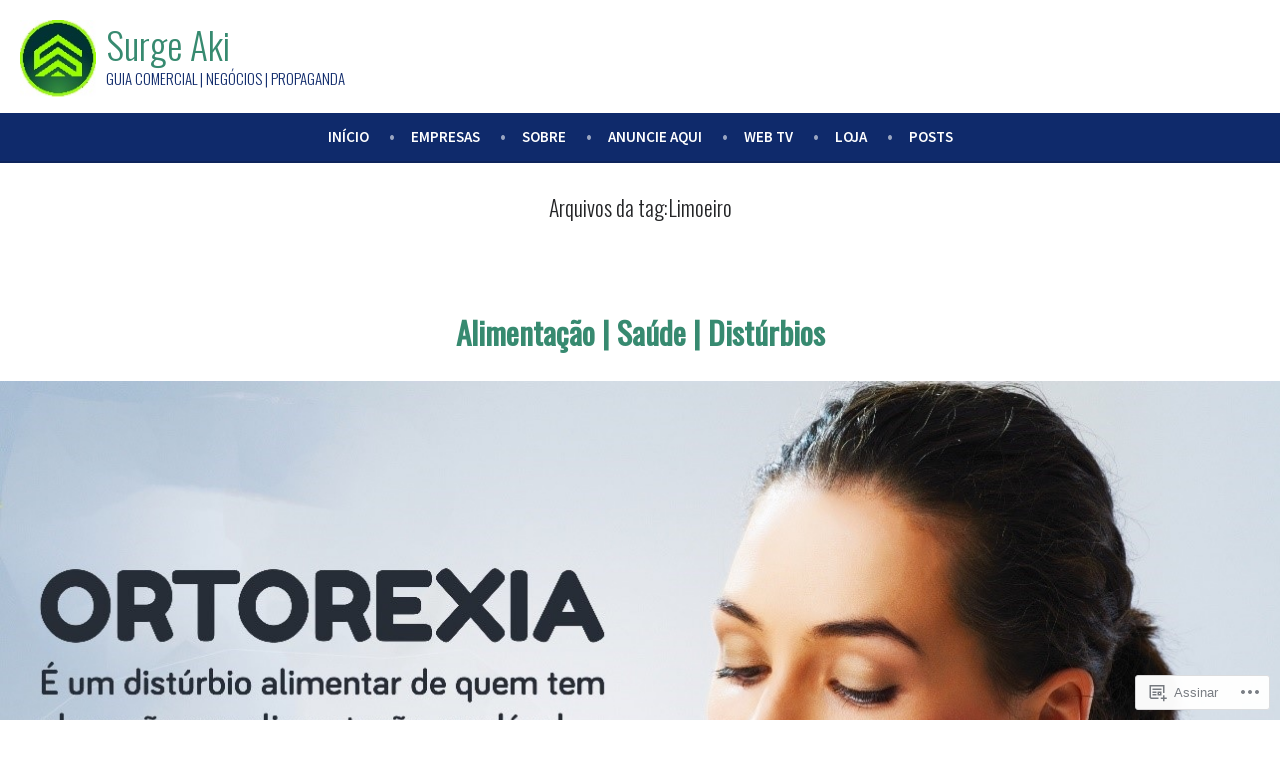

--- FILE ---
content_type: text/html; charset=UTF-8
request_url: https://surgeaki.com/tag/limoeiro/
body_size: 37595
content:
<!doctype html>
<html lang="pt-BR">
<head>
	<meta charset="UTF-8" />
	<meta name="viewport" content="width=device-width, initial-scale=1" />
	<link rel="profile" href="https://gmpg.org/xfn/11" />
	<title>Limoeiro &#8211; Surge Aki</title>
<meta name='robots' content='max-image-preview:large' />

<!-- Async WordPress.com Remote Login -->
<script id="wpcom_remote_login_js">
var wpcom_remote_login_extra_auth = '';
function wpcom_remote_login_remove_dom_node_id( element_id ) {
	var dom_node = document.getElementById( element_id );
	if ( dom_node ) { dom_node.parentNode.removeChild( dom_node ); }
}
function wpcom_remote_login_remove_dom_node_classes( class_name ) {
	var dom_nodes = document.querySelectorAll( '.' + class_name );
	for ( var i = 0; i < dom_nodes.length; i++ ) {
		dom_nodes[ i ].parentNode.removeChild( dom_nodes[ i ] );
	}
}
function wpcom_remote_login_final_cleanup() {
	wpcom_remote_login_remove_dom_node_classes( "wpcom_remote_login_msg" );
	wpcom_remote_login_remove_dom_node_id( "wpcom_remote_login_key" );
	wpcom_remote_login_remove_dom_node_id( "wpcom_remote_login_validate" );
	wpcom_remote_login_remove_dom_node_id( "wpcom_remote_login_js" );
	wpcom_remote_login_remove_dom_node_id( "wpcom_request_access_iframe" );
	wpcom_remote_login_remove_dom_node_id( "wpcom_request_access_styles" );
}

// Watch for messages back from the remote login
window.addEventListener( "message", function( e ) {
	if ( e.origin === "https://r-login.wordpress.com" ) {
		var data = {};
		try {
			data = JSON.parse( e.data );
		} catch( e ) {
			wpcom_remote_login_final_cleanup();
			return;
		}

		if ( data.msg === 'LOGIN' ) {
			// Clean up the login check iframe
			wpcom_remote_login_remove_dom_node_id( "wpcom_remote_login_key" );

			var id_regex = new RegExp( /^[0-9]+$/ );
			var token_regex = new RegExp( /^.*|.*|.*$/ );
			if (
				token_regex.test( data.token )
				&& id_regex.test( data.wpcomid )
			) {
				// We have everything we need to ask for a login
				var script = document.createElement( "script" );
				script.setAttribute( "id", "wpcom_remote_login_validate" );
				script.src = '/remote-login.php?wpcom_remote_login=validate'
					+ '&wpcomid=' + data.wpcomid
					+ '&token=' + encodeURIComponent( data.token )
					+ '&host=' + window.location.protocol
					+ '//' + window.location.hostname
					+ '&postid=9876'
					+ '&is_singular=';
				document.body.appendChild( script );
			}

			return;
		}

		// Safari ITP, not logged in, so redirect
		if ( data.msg === 'LOGIN-REDIRECT' ) {
			window.location = 'https://wordpress.com/log-in?redirect_to=' + window.location.href;
			return;
		}

		// Safari ITP, storage access failed, remove the request
		if ( data.msg === 'LOGIN-REMOVE' ) {
			var css_zap = 'html { -webkit-transition: margin-top 1s; transition: margin-top 1s; } /* 9001 */ html { margin-top: 0 !important; } * html body { margin-top: 0 !important; } @media screen and ( max-width: 782px ) { html { margin-top: 0 !important; } * html body { margin-top: 0 !important; } }';
			var style_zap = document.createElement( 'style' );
			style_zap.type = 'text/css';
			style_zap.appendChild( document.createTextNode( css_zap ) );
			document.body.appendChild( style_zap );

			var e = document.getElementById( 'wpcom_request_access_iframe' );
			e.parentNode.removeChild( e );

			document.cookie = 'wordpress_com_login_access=denied; path=/; max-age=31536000';

			return;
		}

		// Safari ITP
		if ( data.msg === 'REQUEST_ACCESS' ) {
			console.log( 'request access: safari' );

			// Check ITP iframe enable/disable knob
			if ( wpcom_remote_login_extra_auth !== 'safari_itp_iframe' ) {
				return;
			}

			// If we are in a "private window" there is no ITP.
			var private_window = false;
			try {
				var opendb = window.openDatabase( null, null, null, null );
			} catch( e ) {
				private_window = true;
			}

			if ( private_window ) {
				console.log( 'private window' );
				return;
			}

			var iframe = document.createElement( 'iframe' );
			iframe.id = 'wpcom_request_access_iframe';
			iframe.setAttribute( 'scrolling', 'no' );
			iframe.setAttribute( 'sandbox', 'allow-storage-access-by-user-activation allow-scripts allow-same-origin allow-top-navigation-by-user-activation' );
			iframe.src = 'https://r-login.wordpress.com/remote-login.php?wpcom_remote_login=request_access&origin=' + encodeURIComponent( data.origin ) + '&wpcomid=' + encodeURIComponent( data.wpcomid );

			var css = 'html { -webkit-transition: margin-top 1s; transition: margin-top 1s; } /* 9001 */ html { margin-top: 46px !important; } * html body { margin-top: 46px !important; } @media screen and ( max-width: 660px ) { html { margin-top: 71px !important; } * html body { margin-top: 71px !important; } #wpcom_request_access_iframe { display: block; height: 71px !important; } } #wpcom_request_access_iframe { border: 0px; height: 46px; position: fixed; top: 0; left: 0; width: 100%; min-width: 100%; z-index: 99999; background: #23282d; } ';

			var style = document.createElement( 'style' );
			style.type = 'text/css';
			style.id = 'wpcom_request_access_styles';
			style.appendChild( document.createTextNode( css ) );
			document.body.appendChild( style );

			document.body.appendChild( iframe );
		}

		if ( data.msg === 'DONE' ) {
			wpcom_remote_login_final_cleanup();
		}
	}
}, false );

// Inject the remote login iframe after the page has had a chance to load
// more critical resources
window.addEventListener( "DOMContentLoaded", function( e ) {
	var iframe = document.createElement( "iframe" );
	iframe.style.display = "none";
	iframe.setAttribute( "scrolling", "no" );
	iframe.setAttribute( "id", "wpcom_remote_login_key" );
	iframe.src = "https://r-login.wordpress.com/remote-login.php"
		+ "?wpcom_remote_login=key"
		+ "&origin=aHR0cHM6Ly9zdXJnZWFraS5jb20%3D"
		+ "&wpcomid=198711143"
		+ "&time=" + Math.floor( Date.now() / 1000 );
	document.body.appendChild( iframe );
}, false );
</script>
<link rel='dns-prefetch' href='//s0.wp.com' />
<link rel='dns-prefetch' href='//fonts-api.wp.com' />
<link rel="alternate" type="application/rss+xml" title="Feed para Surge Aki &raquo;" href="https://surgeaki.com/feed/" />
<link rel="alternate" type="application/rss+xml" title="Feed de comentários para Surge Aki &raquo;" href="https://surgeaki.com/comments/feed/" />
<link rel="alternate" type="application/rss+xml" title="Feed de tag para Surge Aki &raquo; Limoeiro" href="https://surgeaki.com/tag/limoeiro/feed/" />
	<script type="text/javascript">
		/* <![CDATA[ */
		function addLoadEvent(func) {
			var oldonload = window.onload;
			if (typeof window.onload != 'function') {
				window.onload = func;
			} else {
				window.onload = function () {
					oldonload();
					func();
				}
			}
		}
		/* ]]> */
	</script>
	<link crossorigin='anonymous' rel='stylesheet' id='all-css-0-1' href='/wp-content/mu-plugins/likes/jetpack-likes.css?m=1743883414i&cssminify=yes' type='text/css' media='all' />
<style id='wp-emoji-styles-inline-css'>

	img.wp-smiley, img.emoji {
		display: inline !important;
		border: none !important;
		box-shadow: none !important;
		height: 1em !important;
		width: 1em !important;
		margin: 0 0.07em !important;
		vertical-align: -0.1em !important;
		background: none !important;
		padding: 0 !important;
	}
/*# sourceURL=wp-emoji-styles-inline-css */
</style>
<link crossorigin='anonymous' rel='stylesheet' id='all-css-2-1' href='/wp-content/plugins/gutenberg-core/v22.4.2/build/styles/block-library/style.min.css?m=1769608164i&cssminify=yes' type='text/css' media='all' />
<style id='wp-block-library-inline-css'>
.has-text-align-justify {
	text-align:justify;
}
.has-text-align-justify{text-align:justify;}

/*# sourceURL=wp-block-library-inline-css */
</style><style id='wp-block-embed-inline-css'>
.wp-block-embed.alignleft,.wp-block-embed.alignright,.wp-block[data-align=left]>[data-type="core/embed"],.wp-block[data-align=right]>[data-type="core/embed"]{max-width:360px;width:100%}.wp-block-embed.alignleft .wp-block-embed__wrapper,.wp-block-embed.alignright .wp-block-embed__wrapper,.wp-block[data-align=left]>[data-type="core/embed"] .wp-block-embed__wrapper,.wp-block[data-align=right]>[data-type="core/embed"] .wp-block-embed__wrapper{min-width:280px}.wp-block-cover .wp-block-embed{min-height:240px;min-width:320px}.wp-block-group.is-layout-flex .wp-block-embed{flex:1 1 0%;min-width:0}.wp-block-embed{overflow-wrap:break-word}.wp-block-embed :where(figcaption){margin-bottom:1em;margin-top:.5em}.wp-block-embed iframe{max-width:100%}.wp-block-embed__wrapper{position:relative}.wp-embed-responsive .wp-has-aspect-ratio .wp-block-embed__wrapper:before{content:"";display:block;padding-top:50%}.wp-embed-responsive .wp-has-aspect-ratio iframe{bottom:0;height:100%;left:0;position:absolute;right:0;top:0;width:100%}.wp-embed-responsive .wp-embed-aspect-21-9 .wp-block-embed__wrapper:before{padding-top:42.85%}.wp-embed-responsive .wp-embed-aspect-18-9 .wp-block-embed__wrapper:before{padding-top:50%}.wp-embed-responsive .wp-embed-aspect-16-9 .wp-block-embed__wrapper:before{padding-top:56.25%}.wp-embed-responsive .wp-embed-aspect-4-3 .wp-block-embed__wrapper:before{padding-top:75%}.wp-embed-responsive .wp-embed-aspect-1-1 .wp-block-embed__wrapper:before{padding-top:100%}.wp-embed-responsive .wp-embed-aspect-9-16 .wp-block-embed__wrapper:before{padding-top:177.77%}.wp-embed-responsive .wp-embed-aspect-1-2 .wp-block-embed__wrapper:before{padding-top:200%}
/*# sourceURL=https://s0.wp.com/wp-content/plugins/gutenberg-core/v22.4.2/build/styles/block-library/embed/style.min.css */
</style>
<style id='wp-block-embed-theme-inline-css'>
.wp-block-embed :where(figcaption){color:#555;font-size:13px;text-align:center}.is-dark-theme .wp-block-embed :where(figcaption){color:#ffffffa6}.wp-block-embed{margin:0 0 1em}
/*# sourceURL=https://s0.wp.com/wp-content/plugins/gutenberg-core/v22.4.2/build/styles/block-library/embed/theme.min.css */
</style>
<style id='wp-block-categories-inline-css'>
.wp-block-categories{box-sizing:border-box}.wp-block-categories.alignleft{margin-right:2em}.wp-block-categories.alignright{margin-left:2em}.wp-block-categories.wp-block-categories-dropdown.aligncenter{text-align:center}.wp-block-categories .wp-block-categories__label:not(.screen-reader-text){display:block;width:100%}
/*# sourceURL=https://s0.wp.com/wp-content/plugins/gutenberg-core/v22.4.2/build/styles/block-library/categories/style.min.css */
</style>
<style id='wp-block-paragraph-inline-css'>
.is-small-text{font-size:.875em}.is-regular-text{font-size:1em}.is-large-text{font-size:2.25em}.is-larger-text{font-size:3em}.has-drop-cap:not(:focus):first-letter{float:left;font-size:8.4em;font-style:normal;font-weight:100;line-height:.68;margin:.05em .1em 0 0;text-transform:uppercase}body.rtl .has-drop-cap:not(:focus):first-letter{float:none;margin-left:.1em}p.has-drop-cap.has-background{overflow:hidden}:root :where(p.has-background){padding:1.25em 2.375em}:where(p.has-text-color:not(.has-link-color)) a{color:inherit}p.has-text-align-left[style*="writing-mode:vertical-lr"],p.has-text-align-right[style*="writing-mode:vertical-rl"]{rotate:180deg}
/*# sourceURL=https://s0.wp.com/wp-content/plugins/gutenberg-core/v22.4.2/build/styles/block-library/paragraph/style.min.css */
</style>
<style id='wp-block-rss-inline-css'>
ul.wp-block-rss.alignleft{margin-right:2em}ul.wp-block-rss.alignright{margin-left:2em}ul.wp-block-rss.is-grid{display:flex;flex-wrap:wrap;padding:0}ul.wp-block-rss.is-grid li{margin:0 1em 1em 0;width:100%}@media (min-width:600px){ul.wp-block-rss.columns-2 li{width:calc(50% - 1em)}ul.wp-block-rss.columns-3 li{width:calc(33.33333% - 1em)}ul.wp-block-rss.columns-4 li{width:calc(25% - 1em)}ul.wp-block-rss.columns-5 li{width:calc(20% - 1em)}ul.wp-block-rss.columns-6 li{width:calc(16.66667% - 1em)}}.wp-block-rss__item-author,.wp-block-rss__item-publish-date{display:block;font-size:.8125em}.wp-block-rss{box-sizing:border-box;list-style:none;padding:0}
/*# sourceURL=https://s0.wp.com/wp-content/plugins/gutenberg-core/v22.4.2/build/styles/block-library/rss/style.min.css */
</style>
<style id='global-styles-inline-css'>
:root{--wp--preset--aspect-ratio--square: 1;--wp--preset--aspect-ratio--4-3: 4/3;--wp--preset--aspect-ratio--3-4: 3/4;--wp--preset--aspect-ratio--3-2: 3/2;--wp--preset--aspect-ratio--2-3: 2/3;--wp--preset--aspect-ratio--16-9: 16/9;--wp--preset--aspect-ratio--9-16: 9/16;--wp--preset--color--black: #000000;--wp--preset--color--cyan-bluish-gray: #abb8c3;--wp--preset--color--white: #ffffff;--wp--preset--color--pale-pink: #f78da7;--wp--preset--color--vivid-red: #cf2e2e;--wp--preset--color--luminous-vivid-orange: #ff6900;--wp--preset--color--luminous-vivid-amber: #fcb900;--wp--preset--color--light-green-cyan: #7bdcb5;--wp--preset--color--vivid-green-cyan: #00d084;--wp--preset--color--pale-cyan-blue: #8ed1fc;--wp--preset--color--vivid-cyan-blue: #0693e3;--wp--preset--color--vivid-purple: #9b51e0;--wp--preset--color--primary: #378a70;--wp--preset--color--secondary: #0f2a6b;--wp--preset--color--foreground: #242527;--wp--preset--color--background: #ffffff;--wp--preset--color--tertiary: #f9f9f9;--wp--preset--gradient--vivid-cyan-blue-to-vivid-purple: linear-gradient(135deg,rgb(6,147,227) 0%,rgb(155,81,224) 100%);--wp--preset--gradient--light-green-cyan-to-vivid-green-cyan: linear-gradient(135deg,rgb(122,220,180) 0%,rgb(0,208,130) 100%);--wp--preset--gradient--luminous-vivid-amber-to-luminous-vivid-orange: linear-gradient(135deg,rgb(252,185,0) 0%,rgb(255,105,0) 100%);--wp--preset--gradient--luminous-vivid-orange-to-vivid-red: linear-gradient(135deg,rgb(255,105,0) 0%,rgb(207,46,46) 100%);--wp--preset--gradient--very-light-gray-to-cyan-bluish-gray: linear-gradient(135deg,rgb(238,238,238) 0%,rgb(169,184,195) 100%);--wp--preset--gradient--cool-to-warm-spectrum: linear-gradient(135deg,rgb(74,234,220) 0%,rgb(151,120,209) 20%,rgb(207,42,186) 40%,rgb(238,44,130) 60%,rgb(251,105,98) 80%,rgb(254,248,76) 100%);--wp--preset--gradient--blush-light-purple: linear-gradient(135deg,rgb(255,206,236) 0%,rgb(152,150,240) 100%);--wp--preset--gradient--blush-bordeaux: linear-gradient(135deg,rgb(254,205,165) 0%,rgb(254,45,45) 50%,rgb(107,0,62) 100%);--wp--preset--gradient--luminous-dusk: linear-gradient(135deg,rgb(255,203,112) 0%,rgb(199,81,192) 50%,rgb(65,88,208) 100%);--wp--preset--gradient--pale-ocean: linear-gradient(135deg,rgb(255,245,203) 0%,rgb(182,227,212) 50%,rgb(51,167,181) 100%);--wp--preset--gradient--electric-grass: linear-gradient(135deg,rgb(202,248,128) 0%,rgb(113,206,126) 100%);--wp--preset--gradient--midnight: linear-gradient(135deg,rgb(2,3,129) 0%,rgb(40,116,252) 100%);--wp--preset--font-size--small: 19.5px;--wp--preset--font-size--medium: 20px;--wp--preset--font-size--large: 36.5px;--wp--preset--font-size--x-large: 42px;--wp--preset--font-size--normal: 22px;--wp--preset--font-size--huge: 49.5px;--wp--preset--font-family--albert-sans: 'Albert Sans', sans-serif;--wp--preset--font-family--alegreya: Alegreya, serif;--wp--preset--font-family--arvo: Arvo, serif;--wp--preset--font-family--bodoni-moda: 'Bodoni Moda', serif;--wp--preset--font-family--bricolage-grotesque: 'Bricolage Grotesque', sans-serif;--wp--preset--font-family--cabin: Cabin, sans-serif;--wp--preset--font-family--chivo: Chivo, sans-serif;--wp--preset--font-family--commissioner: Commissioner, sans-serif;--wp--preset--font-family--cormorant: Cormorant, serif;--wp--preset--font-family--courier-prime: 'Courier Prime', monospace;--wp--preset--font-family--crimson-pro: 'Crimson Pro', serif;--wp--preset--font-family--dm-mono: 'DM Mono', monospace;--wp--preset--font-family--dm-sans: 'DM Sans', sans-serif;--wp--preset--font-family--dm-serif-display: 'DM Serif Display', serif;--wp--preset--font-family--domine: Domine, serif;--wp--preset--font-family--eb-garamond: 'EB Garamond', serif;--wp--preset--font-family--epilogue: Epilogue, sans-serif;--wp--preset--font-family--fahkwang: Fahkwang, sans-serif;--wp--preset--font-family--figtree: Figtree, sans-serif;--wp--preset--font-family--fira-sans: 'Fira Sans', sans-serif;--wp--preset--font-family--fjalla-one: 'Fjalla One', sans-serif;--wp--preset--font-family--fraunces: Fraunces, serif;--wp--preset--font-family--gabarito: Gabarito, system-ui;--wp--preset--font-family--ibm-plex-mono: 'IBM Plex Mono', monospace;--wp--preset--font-family--ibm-plex-sans: 'IBM Plex Sans', sans-serif;--wp--preset--font-family--ibarra-real-nova: 'Ibarra Real Nova', serif;--wp--preset--font-family--instrument-serif: 'Instrument Serif', serif;--wp--preset--font-family--inter: Inter, sans-serif;--wp--preset--font-family--josefin-sans: 'Josefin Sans', sans-serif;--wp--preset--font-family--jost: Jost, sans-serif;--wp--preset--font-family--libre-baskerville: 'Libre Baskerville', serif;--wp--preset--font-family--libre-franklin: 'Libre Franklin', sans-serif;--wp--preset--font-family--literata: Literata, serif;--wp--preset--font-family--lora: Lora, serif;--wp--preset--font-family--merriweather: Merriweather, serif;--wp--preset--font-family--montserrat: Montserrat, sans-serif;--wp--preset--font-family--newsreader: Newsreader, serif;--wp--preset--font-family--noto-sans-mono: 'Noto Sans Mono', sans-serif;--wp--preset--font-family--nunito: Nunito, sans-serif;--wp--preset--font-family--open-sans: 'Open Sans', sans-serif;--wp--preset--font-family--overpass: Overpass, sans-serif;--wp--preset--font-family--pt-serif: 'PT Serif', serif;--wp--preset--font-family--petrona: Petrona, serif;--wp--preset--font-family--piazzolla: Piazzolla, serif;--wp--preset--font-family--playfair-display: 'Playfair Display', serif;--wp--preset--font-family--plus-jakarta-sans: 'Plus Jakarta Sans', sans-serif;--wp--preset--font-family--poppins: Poppins, sans-serif;--wp--preset--font-family--raleway: Raleway, sans-serif;--wp--preset--font-family--roboto: Roboto, sans-serif;--wp--preset--font-family--roboto-slab: 'Roboto Slab', serif;--wp--preset--font-family--rubik: Rubik, sans-serif;--wp--preset--font-family--rufina: Rufina, serif;--wp--preset--font-family--sora: Sora, sans-serif;--wp--preset--font-family--source-sans-3: 'Source Sans 3', sans-serif;--wp--preset--font-family--source-serif-4: 'Source Serif 4', serif;--wp--preset--font-family--space-mono: 'Space Mono', monospace;--wp--preset--font-family--syne: Syne, sans-serif;--wp--preset--font-family--texturina: Texturina, serif;--wp--preset--font-family--urbanist: Urbanist, sans-serif;--wp--preset--font-family--work-sans: 'Work Sans', sans-serif;--wp--preset--spacing--20: 0.44rem;--wp--preset--spacing--30: 0.67rem;--wp--preset--spacing--40: 1rem;--wp--preset--spacing--50: 1.5rem;--wp--preset--spacing--60: 2.25rem;--wp--preset--spacing--70: 3.38rem;--wp--preset--spacing--80: 5.06rem;--wp--preset--shadow--natural: 6px 6px 9px rgba(0, 0, 0, 0.2);--wp--preset--shadow--deep: 12px 12px 50px rgba(0, 0, 0, 0.4);--wp--preset--shadow--sharp: 6px 6px 0px rgba(0, 0, 0, 0.2);--wp--preset--shadow--outlined: 6px 6px 0px -3px rgb(255, 255, 255), 6px 6px rgb(0, 0, 0);--wp--preset--shadow--crisp: 6px 6px 0px rgb(0, 0, 0);}:where(body) { margin: 0; }:where(.wp-site-blocks) > * { margin-block-start: 24px; margin-block-end: 0; }:where(.wp-site-blocks) > :first-child { margin-block-start: 0; }:where(.wp-site-blocks) > :last-child { margin-block-end: 0; }:root { --wp--style--block-gap: 24px; }:root :where(.is-layout-flow) > :first-child{margin-block-start: 0;}:root :where(.is-layout-flow) > :last-child{margin-block-end: 0;}:root :where(.is-layout-flow) > *{margin-block-start: 24px;margin-block-end: 0;}:root :where(.is-layout-constrained) > :first-child{margin-block-start: 0;}:root :where(.is-layout-constrained) > :last-child{margin-block-end: 0;}:root :where(.is-layout-constrained) > *{margin-block-start: 24px;margin-block-end: 0;}:root :where(.is-layout-flex){gap: 24px;}:root :where(.is-layout-grid){gap: 24px;}body .is-layout-flex{display: flex;}.is-layout-flex{flex-wrap: wrap;align-items: center;}.is-layout-flex > :is(*, div){margin: 0;}body .is-layout-grid{display: grid;}.is-layout-grid > :is(*, div){margin: 0;}body{padding-top: 0px;padding-right: 0px;padding-bottom: 0px;padding-left: 0px;}:root :where(.wp-element-button, .wp-block-button__link){background-color: #32373c;border-width: 0;color: #fff;font-family: inherit;font-size: inherit;font-style: inherit;font-weight: inherit;letter-spacing: inherit;line-height: inherit;padding-top: calc(0.667em + 2px);padding-right: calc(1.333em + 2px);padding-bottom: calc(0.667em + 2px);padding-left: calc(1.333em + 2px);text-decoration: none;text-transform: inherit;}.has-black-color{color: var(--wp--preset--color--black) !important;}.has-cyan-bluish-gray-color{color: var(--wp--preset--color--cyan-bluish-gray) !important;}.has-white-color{color: var(--wp--preset--color--white) !important;}.has-pale-pink-color{color: var(--wp--preset--color--pale-pink) !important;}.has-vivid-red-color{color: var(--wp--preset--color--vivid-red) !important;}.has-luminous-vivid-orange-color{color: var(--wp--preset--color--luminous-vivid-orange) !important;}.has-luminous-vivid-amber-color{color: var(--wp--preset--color--luminous-vivid-amber) !important;}.has-light-green-cyan-color{color: var(--wp--preset--color--light-green-cyan) !important;}.has-vivid-green-cyan-color{color: var(--wp--preset--color--vivid-green-cyan) !important;}.has-pale-cyan-blue-color{color: var(--wp--preset--color--pale-cyan-blue) !important;}.has-vivid-cyan-blue-color{color: var(--wp--preset--color--vivid-cyan-blue) !important;}.has-vivid-purple-color{color: var(--wp--preset--color--vivid-purple) !important;}.has-primary-color{color: var(--wp--preset--color--primary) !important;}.has-secondary-color{color: var(--wp--preset--color--secondary) !important;}.has-foreground-color{color: var(--wp--preset--color--foreground) !important;}.has-background-color{color: var(--wp--preset--color--background) !important;}.has-tertiary-color{color: var(--wp--preset--color--tertiary) !important;}.has-black-background-color{background-color: var(--wp--preset--color--black) !important;}.has-cyan-bluish-gray-background-color{background-color: var(--wp--preset--color--cyan-bluish-gray) !important;}.has-white-background-color{background-color: var(--wp--preset--color--white) !important;}.has-pale-pink-background-color{background-color: var(--wp--preset--color--pale-pink) !important;}.has-vivid-red-background-color{background-color: var(--wp--preset--color--vivid-red) !important;}.has-luminous-vivid-orange-background-color{background-color: var(--wp--preset--color--luminous-vivid-orange) !important;}.has-luminous-vivid-amber-background-color{background-color: var(--wp--preset--color--luminous-vivid-amber) !important;}.has-light-green-cyan-background-color{background-color: var(--wp--preset--color--light-green-cyan) !important;}.has-vivid-green-cyan-background-color{background-color: var(--wp--preset--color--vivid-green-cyan) !important;}.has-pale-cyan-blue-background-color{background-color: var(--wp--preset--color--pale-cyan-blue) !important;}.has-vivid-cyan-blue-background-color{background-color: var(--wp--preset--color--vivid-cyan-blue) !important;}.has-vivid-purple-background-color{background-color: var(--wp--preset--color--vivid-purple) !important;}.has-primary-background-color{background-color: var(--wp--preset--color--primary) !important;}.has-secondary-background-color{background-color: var(--wp--preset--color--secondary) !important;}.has-foreground-background-color{background-color: var(--wp--preset--color--foreground) !important;}.has-background-background-color{background-color: var(--wp--preset--color--background) !important;}.has-tertiary-background-color{background-color: var(--wp--preset--color--tertiary) !important;}.has-black-border-color{border-color: var(--wp--preset--color--black) !important;}.has-cyan-bluish-gray-border-color{border-color: var(--wp--preset--color--cyan-bluish-gray) !important;}.has-white-border-color{border-color: var(--wp--preset--color--white) !important;}.has-pale-pink-border-color{border-color: var(--wp--preset--color--pale-pink) !important;}.has-vivid-red-border-color{border-color: var(--wp--preset--color--vivid-red) !important;}.has-luminous-vivid-orange-border-color{border-color: var(--wp--preset--color--luminous-vivid-orange) !important;}.has-luminous-vivid-amber-border-color{border-color: var(--wp--preset--color--luminous-vivid-amber) !important;}.has-light-green-cyan-border-color{border-color: var(--wp--preset--color--light-green-cyan) !important;}.has-vivid-green-cyan-border-color{border-color: var(--wp--preset--color--vivid-green-cyan) !important;}.has-pale-cyan-blue-border-color{border-color: var(--wp--preset--color--pale-cyan-blue) !important;}.has-vivid-cyan-blue-border-color{border-color: var(--wp--preset--color--vivid-cyan-blue) !important;}.has-vivid-purple-border-color{border-color: var(--wp--preset--color--vivid-purple) !important;}.has-primary-border-color{border-color: var(--wp--preset--color--primary) !important;}.has-secondary-border-color{border-color: var(--wp--preset--color--secondary) !important;}.has-foreground-border-color{border-color: var(--wp--preset--color--foreground) !important;}.has-background-border-color{border-color: var(--wp--preset--color--background) !important;}.has-tertiary-border-color{border-color: var(--wp--preset--color--tertiary) !important;}.has-vivid-cyan-blue-to-vivid-purple-gradient-background{background: var(--wp--preset--gradient--vivid-cyan-blue-to-vivid-purple) !important;}.has-light-green-cyan-to-vivid-green-cyan-gradient-background{background: var(--wp--preset--gradient--light-green-cyan-to-vivid-green-cyan) !important;}.has-luminous-vivid-amber-to-luminous-vivid-orange-gradient-background{background: var(--wp--preset--gradient--luminous-vivid-amber-to-luminous-vivid-orange) !important;}.has-luminous-vivid-orange-to-vivid-red-gradient-background{background: var(--wp--preset--gradient--luminous-vivid-orange-to-vivid-red) !important;}.has-very-light-gray-to-cyan-bluish-gray-gradient-background{background: var(--wp--preset--gradient--very-light-gray-to-cyan-bluish-gray) !important;}.has-cool-to-warm-spectrum-gradient-background{background: var(--wp--preset--gradient--cool-to-warm-spectrum) !important;}.has-blush-light-purple-gradient-background{background: var(--wp--preset--gradient--blush-light-purple) !important;}.has-blush-bordeaux-gradient-background{background: var(--wp--preset--gradient--blush-bordeaux) !important;}.has-luminous-dusk-gradient-background{background: var(--wp--preset--gradient--luminous-dusk) !important;}.has-pale-ocean-gradient-background{background: var(--wp--preset--gradient--pale-ocean) !important;}.has-electric-grass-gradient-background{background: var(--wp--preset--gradient--electric-grass) !important;}.has-midnight-gradient-background{background: var(--wp--preset--gradient--midnight) !important;}.has-small-font-size{font-size: var(--wp--preset--font-size--small) !important;}.has-medium-font-size{font-size: var(--wp--preset--font-size--medium) !important;}.has-large-font-size{font-size: var(--wp--preset--font-size--large) !important;}.has-x-large-font-size{font-size: var(--wp--preset--font-size--x-large) !important;}.has-normal-font-size{font-size: var(--wp--preset--font-size--normal) !important;}.has-huge-font-size{font-size: var(--wp--preset--font-size--huge) !important;}.has-albert-sans-font-family{font-family: var(--wp--preset--font-family--albert-sans) !important;}.has-alegreya-font-family{font-family: var(--wp--preset--font-family--alegreya) !important;}.has-arvo-font-family{font-family: var(--wp--preset--font-family--arvo) !important;}.has-bodoni-moda-font-family{font-family: var(--wp--preset--font-family--bodoni-moda) !important;}.has-bricolage-grotesque-font-family{font-family: var(--wp--preset--font-family--bricolage-grotesque) !important;}.has-cabin-font-family{font-family: var(--wp--preset--font-family--cabin) !important;}.has-chivo-font-family{font-family: var(--wp--preset--font-family--chivo) !important;}.has-commissioner-font-family{font-family: var(--wp--preset--font-family--commissioner) !important;}.has-cormorant-font-family{font-family: var(--wp--preset--font-family--cormorant) !important;}.has-courier-prime-font-family{font-family: var(--wp--preset--font-family--courier-prime) !important;}.has-crimson-pro-font-family{font-family: var(--wp--preset--font-family--crimson-pro) !important;}.has-dm-mono-font-family{font-family: var(--wp--preset--font-family--dm-mono) !important;}.has-dm-sans-font-family{font-family: var(--wp--preset--font-family--dm-sans) !important;}.has-dm-serif-display-font-family{font-family: var(--wp--preset--font-family--dm-serif-display) !important;}.has-domine-font-family{font-family: var(--wp--preset--font-family--domine) !important;}.has-eb-garamond-font-family{font-family: var(--wp--preset--font-family--eb-garamond) !important;}.has-epilogue-font-family{font-family: var(--wp--preset--font-family--epilogue) !important;}.has-fahkwang-font-family{font-family: var(--wp--preset--font-family--fahkwang) !important;}.has-figtree-font-family{font-family: var(--wp--preset--font-family--figtree) !important;}.has-fira-sans-font-family{font-family: var(--wp--preset--font-family--fira-sans) !important;}.has-fjalla-one-font-family{font-family: var(--wp--preset--font-family--fjalla-one) !important;}.has-fraunces-font-family{font-family: var(--wp--preset--font-family--fraunces) !important;}.has-gabarito-font-family{font-family: var(--wp--preset--font-family--gabarito) !important;}.has-ibm-plex-mono-font-family{font-family: var(--wp--preset--font-family--ibm-plex-mono) !important;}.has-ibm-plex-sans-font-family{font-family: var(--wp--preset--font-family--ibm-plex-sans) !important;}.has-ibarra-real-nova-font-family{font-family: var(--wp--preset--font-family--ibarra-real-nova) !important;}.has-instrument-serif-font-family{font-family: var(--wp--preset--font-family--instrument-serif) !important;}.has-inter-font-family{font-family: var(--wp--preset--font-family--inter) !important;}.has-josefin-sans-font-family{font-family: var(--wp--preset--font-family--josefin-sans) !important;}.has-jost-font-family{font-family: var(--wp--preset--font-family--jost) !important;}.has-libre-baskerville-font-family{font-family: var(--wp--preset--font-family--libre-baskerville) !important;}.has-libre-franklin-font-family{font-family: var(--wp--preset--font-family--libre-franklin) !important;}.has-literata-font-family{font-family: var(--wp--preset--font-family--literata) !important;}.has-lora-font-family{font-family: var(--wp--preset--font-family--lora) !important;}.has-merriweather-font-family{font-family: var(--wp--preset--font-family--merriweather) !important;}.has-montserrat-font-family{font-family: var(--wp--preset--font-family--montserrat) !important;}.has-newsreader-font-family{font-family: var(--wp--preset--font-family--newsreader) !important;}.has-noto-sans-mono-font-family{font-family: var(--wp--preset--font-family--noto-sans-mono) !important;}.has-nunito-font-family{font-family: var(--wp--preset--font-family--nunito) !important;}.has-open-sans-font-family{font-family: var(--wp--preset--font-family--open-sans) !important;}.has-overpass-font-family{font-family: var(--wp--preset--font-family--overpass) !important;}.has-pt-serif-font-family{font-family: var(--wp--preset--font-family--pt-serif) !important;}.has-petrona-font-family{font-family: var(--wp--preset--font-family--petrona) !important;}.has-piazzolla-font-family{font-family: var(--wp--preset--font-family--piazzolla) !important;}.has-playfair-display-font-family{font-family: var(--wp--preset--font-family--playfair-display) !important;}.has-plus-jakarta-sans-font-family{font-family: var(--wp--preset--font-family--plus-jakarta-sans) !important;}.has-poppins-font-family{font-family: var(--wp--preset--font-family--poppins) !important;}.has-raleway-font-family{font-family: var(--wp--preset--font-family--raleway) !important;}.has-roboto-font-family{font-family: var(--wp--preset--font-family--roboto) !important;}.has-roboto-slab-font-family{font-family: var(--wp--preset--font-family--roboto-slab) !important;}.has-rubik-font-family{font-family: var(--wp--preset--font-family--rubik) !important;}.has-rufina-font-family{font-family: var(--wp--preset--font-family--rufina) !important;}.has-sora-font-family{font-family: var(--wp--preset--font-family--sora) !important;}.has-source-sans-3-font-family{font-family: var(--wp--preset--font-family--source-sans-3) !important;}.has-source-serif-4-font-family{font-family: var(--wp--preset--font-family--source-serif-4) !important;}.has-space-mono-font-family{font-family: var(--wp--preset--font-family--space-mono) !important;}.has-syne-font-family{font-family: var(--wp--preset--font-family--syne) !important;}.has-texturina-font-family{font-family: var(--wp--preset--font-family--texturina) !important;}.has-urbanist-font-family{font-family: var(--wp--preset--font-family--urbanist) !important;}.has-work-sans-font-family{font-family: var(--wp--preset--font-family--work-sans) !important;}
/*# sourceURL=global-styles-inline-css */
</style>

<style id='classic-theme-styles-inline-css'>
.wp-block-button__link{background-color:#32373c;border-radius:9999px;box-shadow:none;color:#fff;font-size:1.125em;padding:calc(.667em + 2px) calc(1.333em + 2px);text-decoration:none}.wp-block-file__button{background:#32373c;color:#fff}.wp-block-accordion-heading{margin:0}.wp-block-accordion-heading__toggle{background-color:inherit!important;color:inherit!important}.wp-block-accordion-heading__toggle:not(:focus-visible){outline:none}.wp-block-accordion-heading__toggle:focus,.wp-block-accordion-heading__toggle:hover{background-color:inherit!important;border:none;box-shadow:none;color:inherit;padding:var(--wp--preset--spacing--20,1em) 0;text-decoration:none}.wp-block-accordion-heading__toggle:focus-visible{outline:auto;outline-offset:0}
/*# sourceURL=/wp-content/plugins/gutenberg-core/v22.4.2/build/styles/block-library/classic.min.css */
</style>
<link crossorigin='anonymous' rel='stylesheet' id='all-css-4-1' href='/_static/??-eJx9jEEOAiEQBD/kQECjeDC+ZWEnijIwYWA3/l72op689KFTVXplCCU3zE1z6reYRYfiUwlP0VYZpwxIJE4IFRd10HOU9iFA2iuhCiI7/ROiDt9WxfETT20jCOc4YUIa2D9t5eGA91xRBMZS7ATtPkTZvCtdzNEZt7f2fHq8Afl7R7w=&cssminify=yes' type='text/css' media='all' />
<link crossorigin='anonymous' rel='stylesheet' id='print-css-5-1' href='/wp-content/themes/pub/varia/print.css?m=1738187798i&cssminify=yes' type='text/css' media='print' />
<link crossorigin='anonymous' rel='stylesheet' id='all-css-6-1' href='/_static/??/wp-content/themes/pub/stow/style.css,/wp-content/themes/pub/varia/inc/style-wpcom.css?m=1738187798j&cssminify=yes' type='text/css' media='all' />
<style id='jetpack_facebook_likebox-inline-css'>
.widget_facebook_likebox {
	overflow: hidden;
}

/*# sourceURL=/wp-content/mu-plugins/jetpack-plugin/sun/modules/widgets/facebook-likebox/style.css */
</style>
<link crossorigin='anonymous' rel='stylesheet' id='all-css-8-1' href='/_static/??-eJzTLy/QTc7PK0nNK9HPLdUtyClNz8wr1i9KTcrJTwcy0/WTi5G5ekCujj52Temp+bo5+cmJJZn5eSgc3bScxMwikFb7XFtDE1NLExMLc0OTLACohS2q&cssminify=yes' type='text/css' media='all' />
<link rel='stylesheet' id='stow-fonts-css' href='https://fonts-api.wp.com/css?family=Source+Sans+Pro%3A300%2C300italic%2C400%2C400italic%2C600%7CDroid+Serif%3A400%2C400italic%7COswald%3A300%2C400&#038;subset=latin%2Clatin-ext' media='all' />
<link crossorigin='anonymous' rel='stylesheet' id='all-css-10-1' href='/wp-content/themes/pub/stow/style.css?m=1738187798i&cssminify=yes' type='text/css' media='all' />
<style id='jetpack-global-styles-frontend-style-inline-css'>
:root { --font-headings: unset; --font-base: unset; --font-headings-default: -apple-system,BlinkMacSystemFont,"Segoe UI",Roboto,Oxygen-Sans,Ubuntu,Cantarell,"Helvetica Neue",sans-serif; --font-base-default: -apple-system,BlinkMacSystemFont,"Segoe UI",Roboto,Oxygen-Sans,Ubuntu,Cantarell,"Helvetica Neue",sans-serif;}
/*# sourceURL=jetpack-global-styles-frontend-style-inline-css */
</style>
<link crossorigin='anonymous' rel='stylesheet' id='all-css-12-1' href='/_static/??-eJyNjcsKAjEMRX/IGtQZBxfip0hMS9sxTYppGfx7H7gRN+7ugcs5sFRHKi1Ig9Jd5R6zGMyhVaTrh8G6QFHfORhYwlvw6P39PbPENZmt4G/ROQuBKWVkxxrVvuBH1lIoz2waILJekF+HUzlupnG3nQ77YZwfuRJIaQ==&cssminify=yes' type='text/css' media='all' />
<script type="text/javascript" id="wpcom-actionbar-placeholder-js-extra">
/* <![CDATA[ */
var actionbardata = {"siteID":"198711143","postID":"0","siteURL":"https://surgeaki.com","xhrURL":"https://surgeaki.com/wp-admin/admin-ajax.php","nonce":"568a300120","isLoggedIn":"","statusMessage":"","subsEmailDefault":"instantly","proxyScriptUrl":"https://s0.wp.com/wp-content/js/wpcom-proxy-request.js?m=1513050504i&amp;ver=20211021","i18n":{"followedText":"Novas publica\u00e7\u00f5es deste site agora aparecer\u00e3o no seu \u003Ca href=\"https://wordpress.com/reader\"\u003ELeitor\u003C/a\u003E","foldBar":"Esconder esta barra","unfoldBar":"Mostrar esta barra","shortLinkCopied":"Link curto copiado."}};
//# sourceURL=wpcom-actionbar-placeholder-js-extra
/* ]]> */
</script>
<script type="text/javascript" id="jetpack-mu-wpcom-settings-js-before">
/* <![CDATA[ */
var JETPACK_MU_WPCOM_SETTINGS = {"assetsUrl":"https://s0.wp.com/wp-content/mu-plugins/jetpack-mu-wpcom-plugin/sun/jetpack_vendor/automattic/jetpack-mu-wpcom/src/build/"};
//# sourceURL=jetpack-mu-wpcom-settings-js-before
/* ]]> */
</script>
<script crossorigin='anonymous' type='text/javascript'  src='/wp-content/js/rlt-proxy.js?m=1720530689i'></script>
<script type="text/javascript" id="rlt-proxy-js-after">
/* <![CDATA[ */
	rltInitialize( {"token":null,"iframeOrigins":["https:\/\/widgets.wp.com"]} );
//# sourceURL=rlt-proxy-js-after
/* ]]> */
</script>
<link rel="EditURI" type="application/rsd+xml" title="RSD" href="https://guiadascidadescom.wordpress.com/xmlrpc.php?rsd" />
<meta name="generator" content="WordPress.com" />

<!-- Jetpack Open Graph Tags -->
<meta property="og:type" content="website" />
<meta property="og:title" content="Limoeiro &#8211; Surge Aki" />
<meta property="og:url" content="https://surgeaki.com/tag/limoeiro/" />
<meta property="og:site_name" content="Surge Aki" />
<meta property="og:image" content="https://surgeaki.com/wp-content/uploads/2022/07/cropped-surgeaqui.png?w=200" />
<meta property="og:image:width" content="200" />
<meta property="og:image:height" content="200" />
<meta property="og:image:alt" content="" />
<meta property="og:locale" content="pt_BR" />
<meta name="twitter:creator" content="@surgeaki" />

<!-- End Jetpack Open Graph Tags -->
<link rel="search" type="application/opensearchdescription+xml" href="https://surgeaki.com/osd.xml" title="Surge Aki" />
<link rel="search" type="application/opensearchdescription+xml" href="https://s1.wp.com/opensearch.xml" title="WordPress.com" />
<meta name="description" content="Posts sobre Limoeiro escritos por aldoadv" />
<style type="text/css" id="custom-colors-css">
	:root,
	#editor .editor-styles-wrapper {
					--wp--preset--color--background: #ffffff;
			--wp--preset--color--background-low-contrast: hsl( 0,0%,90%);
			--wp--preset--color--background-high-contrast: hsl( 0,0%,110%);
						--wp--preset--color--foreground: #242527;
			--wp--preset--color--foreground-low-contrast: hsl( 220,7.6923076923077%,25.294117647059%);
			--wp--preset--color--foreground-high-contrast: hsl( 220,7.6923076923077%,5.2941176470588%);
						--wp--preset--color--primary: #378a70;
			--wp--preset--color--primary-hover: hsl( 161.20481927711,60.144927536232%,64.117647058824%);
			--wp--preset--color--primary-dark: hsl( 161.20481927711,60.144927536232%,44.117647058824%);
						--wp--preset--color--secondary: #0f2a6b;
			--wp--preset--color--secondary-hover: hsl( 222.39130434783,85.981308411215%,51.960784313725%);
						--wp--preset--color--border: #f9f9f9;
			--wp--preset--color--border-low-contrast: hsl( 0,0%,107.64705882353%);
			--wp--preset--color--border-high-contrast: hsl( 0,0%,87.647058823529%);
			}

	.wp--preset--color--background { background-color: #ffffff;}
.wp--preset--color--foreground { color: #242527;}
.wp--preset--color--primary { color: #378a70;}
.wp--preset--color--secondary { color: #0f2a6b;}
.wp--preset--color--tertiary { color: #f9f9f9;}
</style>
<link rel="icon" href="https://surgeaki.com/wp-content/uploads/2022/07/cropped-surgeaqui.png?w=32" sizes="32x32" />
<link rel="icon" href="https://surgeaki.com/wp-content/uploads/2022/07/cropped-surgeaqui.png?w=192" sizes="192x192" />
<link rel="apple-touch-icon" href="https://surgeaki.com/wp-content/uploads/2022/07/cropped-surgeaqui.png?w=180" />
<meta name="msapplication-TileImage" content="https://surgeaki.com/wp-content/uploads/2022/07/cropped-surgeaqui.png?w=270" />
			<link rel="stylesheet" id="custom-css-css" type="text/css" href="https://s0.wp.com/?custom-css=1&#038;csblog=drLQr&#038;cscache=6&#038;csrev=108" />
			<style id='jetpack-block-instagram-gallery-inline-css'>
.wp-block-jetpack-instagram-gallery__grid{align-content:stretch;display:flex;flex-direction:row;flex-wrap:wrap;justify-content:flex-start}.wp-block-jetpack-instagram-gallery__grid .wp-block-jetpack-instagram-gallery__grid-post{box-sizing:border-box;display:block;line-height:0;position:relative}.wp-block-jetpack-instagram-gallery__grid img{height:auto;width:100%}.wp-block-jetpack-instagram-gallery__grid-columns-1 .wp-block-jetpack-instagram-gallery__grid-post{width:100%}.wp-block-jetpack-instagram-gallery__grid-columns-2 .wp-block-jetpack-instagram-gallery__grid-post{width:50%}.wp-block-jetpack-instagram-gallery__grid-columns-3 .wp-block-jetpack-instagram-gallery__grid-post{width:33.33333%}.wp-block-jetpack-instagram-gallery__grid-columns-4 .wp-block-jetpack-instagram-gallery__grid-post{width:25%}.wp-block-jetpack-instagram-gallery__grid-columns-5 .wp-block-jetpack-instagram-gallery__grid-post{width:20%}.wp-block-jetpack-instagram-gallery__grid-columns-6 .wp-block-jetpack-instagram-gallery__grid-post{width:16.66667%}@media(max-width:600px){.wp-block-jetpack-instagram-gallery__grid.is-stacked-on-mobile .wp-block-jetpack-instagram-gallery__grid-post{width:100%}}@supports(display:grid){.wp-block-jetpack-instagram-gallery__grid{display:grid;grid-gap:10px;grid-auto-columns:1fr}@media(max-width:600px){.wp-block-jetpack-instagram-gallery__grid.is-stacked-on-mobile{display:block}.wp-block-jetpack-instagram-gallery__grid.is-stacked-on-mobile .wp-block-jetpack-instagram-gallery__grid-post{padding:var(--latest-instagram-posts-spacing)}}.wp-block-jetpack-instagram-gallery__grid .wp-block-jetpack-instagram-gallery__grid-post{width:auto}.wp-block-jetpack-instagram-gallery__grid .wp-block-jetpack-instagram-gallery__grid-post img{height:100%;object-fit:cover}.wp-block-jetpack-instagram-gallery__grid-columns-1{grid-template-columns:repeat(1,1fr)}.wp-block-jetpack-instagram-gallery__grid-columns-2{grid-template-columns:repeat(2,1fr)}.wp-block-jetpack-instagram-gallery__grid-columns-3{grid-template-columns:repeat(3,1fr)}.wp-block-jetpack-instagram-gallery__grid-columns-4{grid-template-columns:repeat(4,1fr)}.wp-block-jetpack-instagram-gallery__grid-columns-5{grid-template-columns:repeat(5,1fr)}.wp-block-jetpack-instagram-gallery__grid-columns-6{grid-template-columns:repeat(6,1fr)}}@supports(object-fit:cover){.wp-block-jetpack-instagram-gallery__grid-post img{height:100%;object-fit:cover}}
/*# sourceURL=/wp-content/mu-plugins/jetpack-plugin/sun/_inc/blocks/instagram-gallery/view.css?minify=false */
</style>
</head>

<body class="archive tag tag-limoeiro tag-4166014 wp-custom-logo wp-embed-responsive wp-theme-pubvaria wp-child-theme-pubstow customizer-styles-applied hfeed image-filters-enabled hide-homepage-title jetpack-reblog-enabled custom-colors">


<div id="page" class="site">
	<a class="skip-link screen-reader-text" href="#content">Ir para conteúdo</a>

	<header id="masthead" class="site-header">
	<div class="site-branding">

			<div class="site-logo"><a href="https://surgeaki.com/" class="custom-logo-link" rel="home"><img width="81" height="82" src="https://surgeaki.com/wp-content/uploads/2022/04/logo-5-cabecalho.jpg" class="custom-logo" alt="Surge Aki" decoding="async" data-attachment-id="6699" data-permalink="https://surgeaki.com/logo-5-cabecalho/" data-orig-file="https://surgeaki.com/wp-content/uploads/2022/04/logo-5-cabecalho.jpg" data-orig-size="81,82" data-comments-opened="1" data-image-meta="{&quot;aperture&quot;:&quot;0&quot;,&quot;credit&quot;:&quot;&quot;,&quot;camera&quot;:&quot;&quot;,&quot;caption&quot;:&quot;&quot;,&quot;created_timestamp&quot;:&quot;0&quot;,&quot;copyright&quot;:&quot;&quot;,&quot;focal_length&quot;:&quot;0&quot;,&quot;iso&quot;:&quot;0&quot;,&quot;shutter_speed&quot;:&quot;0&quot;,&quot;title&quot;:&quot;&quot;,&quot;orientation&quot;:&quot;0&quot;}" data-image-title="LOGO 5 CABEÇALHO" data-image-description="" data-image-caption="" data-medium-file="https://surgeaki.com/wp-content/uploads/2022/04/logo-5-cabecalho.jpg?w=81" data-large-file="https://surgeaki.com/wp-content/uploads/2022/04/logo-5-cabecalho.jpg?w=81" /></a></div>
								<p class="site-title"><a href="https://surgeaki.com/" rel="home">Surge Aki</a></p>
			
				<p class="site-description">
				GUIA COMERCIAL | NEGÓCIOS | PROPAGANDA			</p>
	</div><!-- .site-branding -->
		<nav id="site-navigation" class="main-navigation" aria-label="Navegação Principal">

		<input type="checkbox" role="button" aria-haspopup="true" id="toggle" class="hide-visually">
		<label for="toggle" id="toggle-menu" class="button">
			Menu			<span class="dropdown-icon open">+</span>
			<span class="dropdown-icon close">&times;</span>
			<span class="hide-visually expanded-text">expandido</span>
			<span class="hide-visually collapsed-text">fechado</span>
		</label>

		<div class="menu-principal-container"><ul id="menu-principal-1" class="main-menu" aria-label="submenu"><li class="menu-item menu-item-type-post_type menu-item-object-page menu-item-home menu-item-13"><a href="https://surgeaki.com/" title="Apresentação do Portfolio do Guia das Cidades">Início</a></li>
<li class="menu-item menu-item-type-post_type menu-item-object-page menu-item-131"><a href="https://surgeaki.com/empresas-cadastradas/">Empresas</a></li>
<li class="menu-item menu-item-type-post_type menu-item-object-page menu-item-15"><a href="https://surgeaki.com/about/">Sobre</a></li>
<li class="menu-item menu-item-type-post_type menu-item-object-page menu-item-16"><a href="https://surgeaki.com/contact/" title="Contate-nos e entenda como fazer parte do MAIOR GUIA COMERCIAL DO BRASIL">Anuncie AQUI</a></li>
<li class="menu-item menu-item-type-post_type menu-item-object-page menu-item-2039"><a href="https://surgeaki.com/tv-web/" title="Propaganda audiovisual">Web TV</a></li>
<li class="menu-item menu-item-type-post_type menu-item-object-page menu-item-2487"><a href="https://surgeaki.com/cursos/" title="Produtos | Serviços | Treinamento (etc.)">Loja</a></li>
<li class="menu-item menu-item-type-post_type menu-item-object-jetpack-portfolio menu-item-637"><a href="https://surgeaki.com/portfolio/posts-recentes-resumos/" title="Relação dos últimos posts e Cadastros realizados no site">Posts</a></li>
</ul></div>	</nav><!-- #site-navigation -->
	</header><!-- #masthead -->

	<div id="content" class="site-content">

	<section id="primary" class="content-area">
		<main id="main" class="site-main">

		
			<header class="page-header responsive-max-width">
				<h1 class="page-title">Arquivos da tag:<span class="page-description">Limoeiro</span></h1>			</header><!-- .page-header -->

			
<article id="post-9876" class="post-9876 post type-post status-publish format-standard has-post-thumbnail hentry category-geral category-giro-de-noticias tag-academia tag-agrestina tag-alimentacao-em-bezerros-pe tag-alimentacao-saudavel tag-alimentacao-saude-disturbios tag-alimentos-em-bezerros-pe-2 tag-alimentos-processados tag-aminoacidos tag-anorexia tag-bcaa tag-biopsicologico tag-bonito tag-bulemia tag-bulimia tag-camocim-de-sao-felix tag-carne tag-caruaru-pe tag-como-ficar-com-o-corpo-bonito tag-como-me-alimentar-bem tag-corpo-escultural tag-corpo-saudavel tag-cupira tag-diet tag-dieta tag-equilibrio tag-exercicios-fisicos tag-fit tag-fitnes tag-garanhuns-pe tag-glutamina tag-gordinhas tag-gordinhos tag-gordura tag-gravata-pe tag-https-surgeaki-com tag-ingestao-correta-de-alimentos tag-ingstao-de-alimentos tag-lactobacilos tag-legumes tag-leite tag-light tag-limoeiro tag-magresa-extrema tag-magrinhas tag-magrinhos tag-maromba tag-ma-alimentacao tag-o-que-e-transtorno-alientar tag-o-que-e-vegano tag-o-que-e-vegetarianismo tag-onde-comer-em-bezerros-pe-3 tag-onde-tem-academia-em-bezerros-pe tag-oque-e-anorexia tag-ortorexia tag-ovos tag-pele-bonita tag-pesqueira tag-pombos tag-proteina-hidrolisada tag-proteina-isola tag-proteinas tag-qualidade tag-refeicoes-em-bezerros-pe-2 tag-riacho-das-almas tag-saire tag-sais-minerais tag-sao-caitano tag-sao-joaquim-do-monte tag-sao-joquim-do-monte tag-self-service-em-bezerros-pe tag-sono tag-suplmentacao tag-tacaimbo tag-terapias-alternativas-em-bezerrospe tag-transtorno-alimentar tag-variedade-alimentar tag-veganismo tag-vegano tag-vegetariano tag-verduras tag-vitamina-b12 tag-vitaminas tag-vitoria-de-santo-antao tag-whey-protein entry">
	<header class="entry-header responsive-max-width">
		<h2 class="entry-title"><a href="https://surgeaki.com/2022/07/26/alimentacao-saude-disturbios/" rel="bookmark">Alimentação | Saúde |&nbsp;Distúrbios</a></h2>	</header><!-- .entry-header -->

	
			<figure class="post-thumbnail">
				<a class="post-thumbnail-inner alignwide" href="https://surgeaki.com/2022/07/26/alimentacao-saude-disturbios/" aria-hidden="true" tabindex="-1">
					<img width="1286" height="862" src="https://surgeaki.com/wp-content/uploads/2022/07/alimentacao.jpg?w=1286" class="attachment-post-thumbnail size-post-thumbnail wp-post-image" alt="https://surgeaki.com - Alimentação Saudável | Ortorexia" decoding="async" srcset="https://surgeaki.com/wp-content/uploads/2022/07/alimentacao.jpg 1286w, https://surgeaki.com/wp-content/uploads/2022/07/alimentacao.jpg?w=150 150w, https://surgeaki.com/wp-content/uploads/2022/07/alimentacao.jpg?w=300 300w, https://surgeaki.com/wp-content/uploads/2022/07/alimentacao.jpg?w=768 768w" sizes="(max-width: 1286px) 100vw, 1286px" data-attachment-id="9877" data-permalink="https://surgeaki.com/2022/07/26/alimentacao-saude-disturbios/alimentacao/" data-orig-file="https://surgeaki.com/wp-content/uploads/2022/07/alimentacao.jpg" data-orig-size="1286,862" data-comments-opened="1" data-image-meta="{&quot;aperture&quot;:&quot;0&quot;,&quot;credit&quot;:&quot;&quot;,&quot;camera&quot;:&quot;&quot;,&quot;caption&quot;:&quot;&quot;,&quot;created_timestamp&quot;:&quot;0&quot;,&quot;copyright&quot;:&quot;&quot;,&quot;focal_length&quot;:&quot;0&quot;,&quot;iso&quot;:&quot;0&quot;,&quot;shutter_speed&quot;:&quot;0&quot;,&quot;title&quot;:&quot;&quot;,&quot;orientation&quot;:&quot;0&quot;}" data-image-title="https://surgeaki.com &amp;#8211; Alimentação Saudável | Ortorexia" data-image-description="&lt;p&gt;https://surgeaki.com &amp;#8211; Alimentação Saudável | Ortorexia&lt;/p&gt;
" data-image-caption="" data-medium-file="https://surgeaki.com/wp-content/uploads/2022/07/alimentacao.jpg?w=300" data-large-file="https://surgeaki.com/wp-content/uploads/2022/07/alimentacao.jpg?w=750" />				</a>
			</figure>

		
	<div class="entry-content">
		<p>Atualmente, erramos muito quando o assunto é alimentação saudável, principalmente, devido ao ritmo de vida que temos levado. Alimentos ricos em açúcar, gordura e sal, ausência de alimentos frescos em nossos pratos, pouca variedade e pular as refeições são alguns dos erros que cometemos ao nos alimentar.</p>
	</div><!-- .entry-content -->

	<footer class="entry-footer responsive-max-width">
		<span class="byline"><svg class="svg-icon" width="16" height="16" aria-hidden="true" role="img" focusable="false" viewBox="0 0 24 24" version="1.1" xmlns="http://www.w3.org/2000/svg" xmlns:xlink="http://www.w3.org/1999/xlink"><path d="M12 12c2.21 0 4-1.79 4-4s-1.79-4-4-4-4 1.79-4 4 1.79 4 4 4zm0 2c-2.67 0-8 1.34-8 4v2h16v-2c0-2.66-5.33-4-8-4z"></path><path d="M0 0h24v24H0z" fill="none"></path></svg><span class="screen-reader-text">Publicado por</span><span class="author vcard"><a class="url fn n" href="https://surgeaki.com/author/aldoadv/">aldoadv</a></span></span><span class="posted-on"><svg class="svg-icon" width="16" height="16" aria-hidden="true" role="img" focusable="false" xmlns="http://www.w3.org/2000/svg" viewBox="0 0 24 24"><defs><path id="a" d="M0 0h24v24H0V0z"></path></defs><clipPath id="b"><use xlink:href="#a" overflow="visible"></use></clipPath><path clip-path="url(#b)" d="M12 2C6.5 2 2 6.5 2 12s4.5 10 10 10 10-4.5 10-10S17.5 2 12 2zm4.2 14.2L11 13V7h1.5v5.2l4.5 2.7-.8 1.3z"></path></svg><a href="https://surgeaki.com/2022/07/26/alimentacao-saude-disturbios/" rel="bookmark"><time class="entry-date published" datetime="2022-07-26T10:13:01-03:00">26 de julho de 2022</time><time class="updated" datetime="2022-08-15T18:53:37-03:00">15 de agosto de 2022</time></a></span><span class="cat-links"><svg class="svg-icon" width="16" height="16" aria-hidden="true" role="img" focusable="false" xmlns="http://www.w3.org/2000/svg" viewBox="0 0 24 24"><path d="M10 4H4c-1.1 0-1.99.9-1.99 2L2 18c0 1.1.9 2 2 2h16c1.1 0 2-.9 2-2V8c0-1.1-.9-2-2-2h-8l-2-2z"></path><path d="M0 0h24v24H0z" fill="none"></path></svg><span class="screen-reader-text">Publicado em</span><a href="https://surgeaki.com/category/giro-de-noticias/geral/" rel="category tag">Geral</a>, <a href="https://surgeaki.com/category/giro-de-noticias/" rel="category tag">Giro de Notícias</a></span><span class="tags-links"><svg class="svg-icon" width="16" height="16" aria-hidden="true" role="img" focusable="false" xmlns="http://www.w3.org/2000/svg" viewBox="0 0 24 24"><path d="M21.41 11.58l-9-9C12.05 2.22 11.55 2 11 2H4c-1.1 0-2 .9-2 2v7c0 .55.22 1.05.59 1.42l9 9c.36.36.86.58 1.41.58.55 0 1.05-.22 1.41-.59l7-7c.37-.36.59-.86.59-1.41 0-.55-.23-1.06-.59-1.42zM5.5 7C4.67 7 4 6.33 4 5.5S4.67 4 5.5 4 7 4.67 7 5.5 6.33 7 5.5 7z"></path><path d="M0 0h24v24H0z" fill="none"></path></svg><span class="screen-reader-text">Tags:</span><a href="https://surgeaki.com/tag/academia/" rel="tag">academia</a>, <a href="https://surgeaki.com/tag/agrestina/" rel="tag">Agrestina</a>, <a href="https://surgeaki.com/tag/alimentacao-em-bezerros-pe/" rel="tag">alimentação em bezerros pe</a>, <a href="https://surgeaki.com/tag/alimentacao-saudavel/" rel="tag">alimentação saudável</a>, <a href="https://surgeaki.com/tag/alimentacao-saude-disturbios/" rel="tag">Alimentação | Saúde | Distúrbios</a>, <a href="https://surgeaki.com/tag/alimentos-em-bezerros-pe-2/" rel="tag">alimentos em bezerros pe</a>, <a href="https://surgeaki.com/tag/alimentos-processados/" rel="tag">alimentos processados</a>, <a href="https://surgeaki.com/tag/aminoacidos/" rel="tag">aminoácidos</a>, <a href="https://surgeaki.com/tag/anorexia/" rel="tag">anorexia</a>, <a href="https://surgeaki.com/tag/bcaa/" rel="tag">bcaa</a>, <a href="https://surgeaki.com/tag/biopsicologico/" rel="tag">biopsicológico</a>, <a href="https://surgeaki.com/tag/bonito/" rel="tag">Bonito</a>, <a href="https://surgeaki.com/tag/bulemia/" rel="tag">bulemia</a>, <a href="https://surgeaki.com/tag/bulimia/" rel="tag">bulimia</a>, <a href="https://surgeaki.com/tag/camocim-de-sao-felix/" rel="tag">Camocim de São Félix</a>, <a href="https://surgeaki.com/tag/carne/" rel="tag">carne</a>, <a href="https://surgeaki.com/tag/caruaru-pe/" rel="tag">Caruaru | PE</a>, <a href="https://surgeaki.com/tag/como-ficar-com-o-corpo-bonito/" rel="tag">como ficar com o corpo bonito?</a>, <a href="https://surgeaki.com/tag/como-me-alimentar-bem/" rel="tag">como me alimentar bem?</a>, <a href="https://surgeaki.com/tag/corpo-escultural/" rel="tag">corpo escultural</a>, <a href="https://surgeaki.com/tag/corpo-saudavel/" rel="tag">corpo saudável</a>, <a href="https://surgeaki.com/tag/cupira/" rel="tag">Cupira</a>, <a href="https://surgeaki.com/tag/diet/" rel="tag">diet</a>, <a href="https://surgeaki.com/tag/dieta/" rel="tag">dieta</a>, <a href="https://surgeaki.com/tag/equilibrio/" rel="tag">equilíbrio</a>, <a href="https://surgeaki.com/tag/exercicios-fisicos/" rel="tag">exercícios físicos</a>, <a href="https://surgeaki.com/tag/fit/" rel="tag">fit</a>, <a href="https://surgeaki.com/tag/fitnes/" rel="tag">fitnes</a>, <a href="https://surgeaki.com/tag/garanhuns-pe/" rel="tag">Garanhuns | PE</a>, <a href="https://surgeaki.com/tag/glutamina/" rel="tag">glutamina</a>, <a href="https://surgeaki.com/tag/gordinhas/" rel="tag">gordinhas</a>, <a href="https://surgeaki.com/tag/gordinhos/" rel="tag">gordinhos</a>, <a href="https://surgeaki.com/tag/gordura/" rel="tag">gordura</a>, <a href="https://surgeaki.com/tag/gravata-pe/" rel="tag">Gravatá | PE</a>, <a href="https://surgeaki.com/tag/https-surgeaki-com/" rel="tag">https://surgeaki.com</a>, <a href="https://surgeaki.com/tag/ingestao-correta-de-alimentos/" rel="tag">ingestão correta de alimentos</a>, <a href="https://surgeaki.com/tag/ingstao-de-alimentos/" rel="tag">ingstão de alimentos</a>, <a href="https://surgeaki.com/tag/lactobacilos/" rel="tag">lactobacilos</a>, <a href="https://surgeaki.com/tag/legumes/" rel="tag">legumes</a>, <a href="https://surgeaki.com/tag/leite/" rel="tag">leite</a>, <a href="https://surgeaki.com/tag/light/" rel="tag">light</a>, <a href="https://surgeaki.com/tag/limoeiro/" rel="tag">Limoeiro</a>, <a href="https://surgeaki.com/tag/magresa-extrema/" rel="tag">magresa extrema</a>, <a href="https://surgeaki.com/tag/magrinhas/" rel="tag">magrinhas</a>, <a href="https://surgeaki.com/tag/magrinhos/" rel="tag">magrinhos</a>, <a href="https://surgeaki.com/tag/maromba/" rel="tag">maromba</a>, <a href="https://surgeaki.com/tag/ma-alimentacao/" rel="tag">má alimentação</a>, <a href="https://surgeaki.com/tag/o-que-e-transtorno-alientar/" rel="tag">o que é transtorno alientar?</a>, <a href="https://surgeaki.com/tag/o-que-e-vegano/" rel="tag">o que é vegano?</a>, <a href="https://surgeaki.com/tag/o-que-e-vegetarianismo/" rel="tag">o que é vegetarianismo?</a>, <a href="https://surgeaki.com/tag/onde-comer-em-bezerros-pe-3/" rel="tag">onde comer em bezerros pe?</a>, <a href="https://surgeaki.com/tag/onde-tem-academia-em-bezerros-pe/" rel="tag">onde tem academia em bezerros pe?</a>, <a href="https://surgeaki.com/tag/oque-e-anorexia/" rel="tag">oque é anorexia?</a>, <a href="https://surgeaki.com/tag/ortorexia/" rel="tag">ortorexia</a>, <a href="https://surgeaki.com/tag/ovos/" rel="tag">ovos</a>, <a href="https://surgeaki.com/tag/pele-bonita/" rel="tag">Pele Bonita</a>, <a href="https://surgeaki.com/tag/pesqueira/" rel="tag">Pesqueira</a>, <a href="https://surgeaki.com/tag/pombos/" rel="tag">Pombos</a>, <a href="https://surgeaki.com/tag/proteina-hidrolisada/" rel="tag">proteína hidrolisada</a>, <a href="https://surgeaki.com/tag/proteina-isola/" rel="tag">proteína isola</a>, <a href="https://surgeaki.com/tag/proteinas/" rel="tag">proteínas</a>, <a href="https://surgeaki.com/tag/qualidade/" rel="tag">qualidade</a>, <a href="https://surgeaki.com/tag/refeicoes-em-bezerros-pe-2/" rel="tag">refeições em bezerros pe</a>, <a href="https://surgeaki.com/tag/riacho-das-almas/" rel="tag">Riacho das Almas</a>, <a href="https://surgeaki.com/tag/saire/" rel="tag">sairé</a>, <a href="https://surgeaki.com/tag/sais-minerais/" rel="tag">sais minerais</a>, <a href="https://surgeaki.com/tag/sao-caitano/" rel="tag">São Caitano</a>, <a href="https://surgeaki.com/tag/sao-joaquim-do-monte/" rel="tag">São Joaquim do Monte</a>, <a href="https://surgeaki.com/tag/sao-joquim-do-monte/" rel="tag">são joquim do monte</a>, <a href="https://surgeaki.com/tag/self-service-em-bezerros-pe/" rel="tag">self service em bezerros pe</a>, <a href="https://surgeaki.com/tag/sono/" rel="tag">Sono</a>, <a href="https://surgeaki.com/tag/suplmentacao/" rel="tag">suplmentação</a>, <a href="https://surgeaki.com/tag/tacaimbo/" rel="tag">Tacaimbó</a>, <a href="https://surgeaki.com/tag/terapias-alternativas-em-bezerrospe/" rel="tag">terapias alternativas em bezerrospe</a>, <a href="https://surgeaki.com/tag/transtorno-alimentar/" rel="tag">transtorno alimentar</a>, <a href="https://surgeaki.com/tag/variedade-alimentar/" rel="tag">variedade alimentar</a>, <a href="https://surgeaki.com/tag/veganismo/" rel="tag">veganismo</a>, <a href="https://surgeaki.com/tag/vegano/" rel="tag">vegano</a>, <a href="https://surgeaki.com/tag/vegetariano/" rel="tag">vegetariano</a>, <a href="https://surgeaki.com/tag/verduras/" rel="tag">verduras</a>, <a href="https://surgeaki.com/tag/vitamina-b12/" rel="tag">vitamina b12</a>, <a href="https://surgeaki.com/tag/vitaminas/" rel="tag">vitaminas</a>, <a href="https://surgeaki.com/tag/vitoria-de-santo-antao/" rel="tag">Vitória de Santo Antão</a>, <a href="https://surgeaki.com/tag/whey-protein/" rel="tag">whey protein</a></span><span class="comments-link"><svg class="svg-icon" width="16" height="16" aria-hidden="true" role="img" focusable="false" viewBox="0 0 24 24" version="1.1" xmlns="http://www.w3.org/2000/svg" xmlns:xlink="http://www.w3.org/1999/xlink"><path d="M21.99 4c0-1.1-.89-2-1.99-2H4c-1.1 0-2 .9-2 2v12c0 1.1.9 2 2 2h14l4 4-.01-18z"></path><path d="M0 0h24v24H0z" fill="none"></path></svg><a href="https://surgeaki.com/2022/07/26/alimentacao-saude-disturbios/#respond">Deixe um comentário<span class="screen-reader-text"> em Alimentação | Saúde |&nbsp;Distúrbios</span></a></span>	</footer><!-- .entry-footer -->
</article><!-- #post-${ID} -->

<article id="post-5889" class="post-5889 post type-post status-publish format-standard has-post-thumbnail hentry category-guia-comercial-categorias-segmentos-areas category-guia-comercial-cidades category-negocios-publicidade-propaganda-brasil tag-abreu-e-lima tag-afogados-da-ingazeira tag-afranio tag-agrestina tag-alagoinha tag-alianca tag-altinho tag-amaraji tag-angelim tag-anuncie tag-aracoiaba tag-araripina tag-arcoverde tag-agua-preta tag-aguas-belas tag-barra-de-guabiraba tag-barreiros tag-belem-de-maria tag-belem-do-sao-francisco tag-belo-jardim-pe tag-betania tag-bezerros-pe tag-bodoco tag-bom-conselho tag-bom-jardim tag-bonito tag-brejao tag-brejinho tag-brejo-da-madre-de-deus tag-buique tag-buenos-aires tag-cabo-de-santo-agostinho tag-cabrobo tag-cachoeirinha tag-cadastre-se tag-caetes tag-calcado tag-calumbi tag-camaragibe tag-camocim-de-sao-felix tag-camutanga tag-canhotinho tag-capoeiras tag-carnaiba tag-carnaubeira-da-penha tag-carpina tag-caruaru-pe tag-casinhas tag-catende tag-cedro tag-cha-de-alegria tag-cha-grande tag-condado tag-correntes tag-cortes tag-cumaru tag-cupira tag-custodia tag-dormentes tag-escada tag-exu tag-faca-criticas-sugestoes tag-faca-uma-parceria-convenio tag-feira-nova tag-fernando-de-noronha tag-ferreiros tag-flores tag-floresta tag-frei-miguelinho tag-gameleira tag-garanhuns-pe tag-gloria-do-goita tag-goiana tag-granito tag-gravata-pe tag-iati tag-ibimirim tag-ibirajuba tag-igarassu tag-iguaracy tag-ilha-de-itamaraca tag-inaja tag-ingazeira tag-ipojuca tag-ipubi tag-itaiba tag-itacuruba tag-itambe tag-itapetim tag-itapissuma tag-itaquitinga tag-jaboatao-dos-guararapes tag-jaqueira tag-jatauba tag-jatoba tag-joaquim-nabuco tag-joao-alfredo tag-jucati tag-jupi tag-jurema tag-lagoa-de-itaenga tag-lagoa-do-carro tag-lagoa-do-ouro tag-lagoa-dos-gatos tag-lagoa-grande tag-lajedo tag-limoeiro tag-macaparana tag-machados tag-manari tag-maraial tag-ministerio-publico-federal-i-estadual tag-mirandiba tag-moreilandia tag-moreno tag-nazare-da-mata tag-olinda tag-orobo tag-oroco tag-ouricuri tag-palmares tag-palmeirina tag-panelas tag-paranatama tag-parnamirim tag-passira tag-paudalho tag-paulista tag-pedra tag-pesqueira tag-petrolandia tag-petrolina tag-pocao tag-pombos tag-primavera tag-quipapa tag-quixaba tag-receba-nossos-vendedores tag-recife tag-riacho-das-almas tag-ribeirao tag-rio-formoso tag-salgadinho tag-salgueiro tag-saloa tag-sanharo tag-santa-cruz tag-santa-cruz-da-baixa-verde tag-santa-cruz-do-capibaribe tag-santa-filomena tag-santa-maria-da-boa-vista tag-santa-maria-do-cambuca tag-santa-terezinha tag-sao-benedito-do-sul tag-sao-bento-do-uma tag-sao-caitano tag-sao-joaquim-do-monte tag-sao-joao tag-sao-jose-da-coroa-grande tag-sao-jose-do-belmonte tag-sao-jose-do-egito tag-sao-lourenco-da-mata tag-sao-vicente-ferrer tag-serra-talhada tag-serrita tag-sertania tag-sirinhaem tag-solidao tag-surubim tag-tabira tag-tacaimbo tag-tacaratu tag-tamandare tag-taquaritinga-do-norte tag-terezinha tag-terra-novasaire tag-timbauba tag-tire-suas-duvidas tag-toritama tag-trabalhe-conosco tag-tracunhaem tag-trindade tag-triunfo tag-tupanatinga tag-tuparetama tag-venturosa tag-verdejante tag-vertente-do-lerio tag-vertentes tag-vicencia tag-vitoria-de-santo-antao tag-xexeu entry">
	<header class="entry-header responsive-max-width">
		<h2 class="entry-title"><a href="https://surgeaki.com/2022/02/28/cadastre-sua-empresa/" rel="bookmark">Cadastre sua Empresa</a></h2>	</header><!-- .entry-header -->

	
			<figure class="post-thumbnail">
				<a class="post-thumbnail-inner alignwide" href="https://surgeaki.com/2022/02/28/cadastre-sua-empresa/" aria-hidden="true" tabindex="-1">
					<img width="1268" height="858" src="https://surgeaki.com/wp-content/uploads/2022/02/cadastre-sua-empresa.jpg?w=1268" class="attachment-post-thumbnail size-post-thumbnail wp-post-image" alt="" decoding="async" srcset="https://surgeaki.com/wp-content/uploads/2022/02/cadastre-sua-empresa.jpg 1268w, https://surgeaki.com/wp-content/uploads/2022/02/cadastre-sua-empresa.jpg?w=150 150w, https://surgeaki.com/wp-content/uploads/2022/02/cadastre-sua-empresa.jpg?w=300 300w, https://surgeaki.com/wp-content/uploads/2022/02/cadastre-sua-empresa.jpg?w=768 768w" sizes="(max-width: 1268px) 100vw, 1268px" data-attachment-id="5890" data-permalink="https://surgeaki.com/cadastre-sua-empresa/" data-orig-file="https://surgeaki.com/wp-content/uploads/2022/02/cadastre-sua-empresa.jpg" data-orig-size="1268,858" data-comments-opened="1" data-image-meta="{&quot;aperture&quot;:&quot;0&quot;,&quot;credit&quot;:&quot;&quot;,&quot;camera&quot;:&quot;&quot;,&quot;caption&quot;:&quot;&quot;,&quot;created_timestamp&quot;:&quot;0&quot;,&quot;copyright&quot;:&quot;&quot;,&quot;focal_length&quot;:&quot;0&quot;,&quot;iso&quot;:&quot;0&quot;,&quot;shutter_speed&quot;:&quot;0&quot;,&quot;title&quot;:&quot;&quot;,&quot;orientation&quot;:&quot;0&quot;}" data-image-title="cadastre-sua-empresa" data-image-description="" data-image-caption="" data-medium-file="https://surgeaki.com/wp-content/uploads/2022/02/cadastre-sua-empresa.jpg?w=300" data-large-file="https://surgeaki.com/wp-content/uploads/2022/02/cadastre-sua-empresa.jpg?w=750" />				</a>
			</figure>

		
	<div class="entry-content">
		<p>Cadastre-se<br />
Anuncie<br />
Faça Críticas | Sugestões<br />
Receba nossos Vendedores<br />
Tire suas Dúvidas<br />
Trabalhe Conosco<br />
Faça uma Parceria | Convênio</p>
	</div><!-- .entry-content -->

	<footer class="entry-footer responsive-max-width">
		<span class="byline"><svg class="svg-icon" width="16" height="16" aria-hidden="true" role="img" focusable="false" viewBox="0 0 24 24" version="1.1" xmlns="http://www.w3.org/2000/svg" xmlns:xlink="http://www.w3.org/1999/xlink"><path d="M12 12c2.21 0 4-1.79 4-4s-1.79-4-4-4-4 1.79-4 4 1.79 4 4 4zm0 2c-2.67 0-8 1.34-8 4v2h16v-2c0-2.66-5.33-4-8-4z"></path><path d="M0 0h24v24H0z" fill="none"></path></svg><span class="screen-reader-text">Publicado por</span><span class="author vcard"><a class="url fn n" href="https://surgeaki.com/author/aldoadv/">aldoadv</a></span></span><span class="posted-on"><svg class="svg-icon" width="16" height="16" aria-hidden="true" role="img" focusable="false" xmlns="http://www.w3.org/2000/svg" viewBox="0 0 24 24"><defs><path id="a" d="M0 0h24v24H0V0z"></path></defs><clipPath id="b"><use xlink:href="#a" overflow="visible"></use></clipPath><path clip-path="url(#b)" d="M12 2C6.5 2 2 6.5 2 12s4.5 10 10 10 10-4.5 10-10S17.5 2 12 2zm4.2 14.2L11 13V7h1.5v5.2l4.5 2.7-.8 1.3z"></path></svg><a href="https://surgeaki.com/2022/02/28/cadastre-sua-empresa/" rel="bookmark"><time class="entry-date published" datetime="2022-02-28T12:26:32-03:00">28 de fevereiro de 2022</time><time class="updated" datetime="2022-08-23T13:18:41-03:00">23 de agosto de 2022</time></a></span><span class="cat-links"><svg class="svg-icon" width="16" height="16" aria-hidden="true" role="img" focusable="false" xmlns="http://www.w3.org/2000/svg" viewBox="0 0 24 24"><path d="M10 4H4c-1.1 0-1.99.9-1.99 2L2 18c0 1.1.9 2 2 2h16c1.1 0 2-.9 2-2V8c0-1.1-.9-2-2-2h-8l-2-2z"></path><path d="M0 0h24v24H0z" fill="none"></path></svg><span class="screen-reader-text">Publicado em</span><a href="https://surgeaki.com/category/negocios-publicidade-propaganda-brasil/guia-comercial-categorias-segmentos-areas/" rel="category tag">Guia Comercial - Categorias | Segmentos | Áreas</a>, <a href="https://surgeaki.com/category/negocios-publicidade-propaganda-brasil/pernambuco/guia-comercial-cidades/" rel="category tag">Guia Comercial - Cidades</a>, <a href="https://surgeaki.com/category/negocios-publicidade-propaganda-brasil/" rel="category tag">Negócios | Publicidade | Propaganda - Brasil</a></span><span class="tags-links"><svg class="svg-icon" width="16" height="16" aria-hidden="true" role="img" focusable="false" xmlns="http://www.w3.org/2000/svg" viewBox="0 0 24 24"><path d="M21.41 11.58l-9-9C12.05 2.22 11.55 2 11 2H4c-1.1 0-2 .9-2 2v7c0 .55.22 1.05.59 1.42l9 9c.36.36.86.58 1.41.58.55 0 1.05-.22 1.41-.59l7-7c.37-.36.59-.86.59-1.41 0-.55-.23-1.06-.59-1.42zM5.5 7C4.67 7 4 6.33 4 5.5S4.67 4 5.5 4 7 4.67 7 5.5 6.33 7 5.5 7z"></path><path d="M0 0h24v24H0z" fill="none"></path></svg><span class="screen-reader-text">Tags:</span><a href="https://surgeaki.com/tag/abreu-e-lima/" rel="tag">Abreu e Lima</a>, <a href="https://surgeaki.com/tag/afogados-da-ingazeira/" rel="tag">Afogados da Ingazeira</a>, <a href="https://surgeaki.com/tag/afranio/" rel="tag">Afrânio</a>, <a href="https://surgeaki.com/tag/agrestina/" rel="tag">Agrestina</a>, <a href="https://surgeaki.com/tag/alagoinha/" rel="tag">Alagoinha</a>, <a href="https://surgeaki.com/tag/alianca/" rel="tag">Aliança</a>, <a href="https://surgeaki.com/tag/altinho/" rel="tag">Altinho</a>, <a href="https://surgeaki.com/tag/amaraji/" rel="tag">Amaraji</a>, <a href="https://surgeaki.com/tag/angelim/" rel="tag">Angelim</a>, <a href="https://surgeaki.com/tag/anuncie/" rel="tag">Anuncie</a>, <a href="https://surgeaki.com/tag/aracoiaba/" rel="tag">Araçoiaba</a>, <a href="https://surgeaki.com/tag/araripina/" rel="tag">Araripina</a>, <a href="https://surgeaki.com/tag/arcoverde/" rel="tag">Arcoverde</a>, <a href="https://surgeaki.com/tag/agua-preta/" rel="tag">Água Preta</a>, <a href="https://surgeaki.com/tag/aguas-belas/" rel="tag">Águas Belas</a>, <a href="https://surgeaki.com/tag/barra-de-guabiraba/" rel="tag">Barra de Guabiraba</a>, <a href="https://surgeaki.com/tag/barreiros/" rel="tag">Barreiros</a>, <a href="https://surgeaki.com/tag/belem-de-maria/" rel="tag">Belém de Maria</a>, <a href="https://surgeaki.com/tag/belem-do-sao-francisco/" rel="tag">Belém do São Francisco</a>, <a href="https://surgeaki.com/tag/belo-jardim-pe/" rel="tag">Belo Jardim | PE</a>, <a href="https://surgeaki.com/tag/betania/" rel="tag">Betânia</a>, <a href="https://surgeaki.com/tag/bezerros-pe/" rel="tag">Bezerros | PE</a>, <a href="https://surgeaki.com/tag/bodoco/" rel="tag">Bodocó</a>, <a href="https://surgeaki.com/tag/bom-conselho/" rel="tag">Bom Conselho</a>, <a href="https://surgeaki.com/tag/bom-jardim/" rel="tag">Bom Jardim</a>, <a href="https://surgeaki.com/tag/bonito/" rel="tag">Bonito</a>, <a href="https://surgeaki.com/tag/brejao/" rel="tag">Brejão</a>, <a href="https://surgeaki.com/tag/brejinho/" rel="tag">Brejinho</a>, <a href="https://surgeaki.com/tag/brejo-da-madre-de-deus/" rel="tag">Brejo da Madre de Deus</a>, <a href="https://surgeaki.com/tag/buique/" rel="tag">Buíque</a>, <a href="https://surgeaki.com/tag/buenos-aires/" rel="tag">Buenos Aires</a>, <a href="https://surgeaki.com/tag/cabo-de-santo-agostinho/" rel="tag">Cabo de Santo Agostinho</a>, <a href="https://surgeaki.com/tag/cabrobo/" rel="tag">Cabrobó</a>, <a href="https://surgeaki.com/tag/cachoeirinha/" rel="tag">Cachoeirinha</a>, <a href="https://surgeaki.com/tag/cadastre-se/" rel="tag">Cadastre-se</a>, <a href="https://surgeaki.com/tag/caetes/" rel="tag">Caetés</a>, <a href="https://surgeaki.com/tag/calcado/" rel="tag">Calçado</a>, <a href="https://surgeaki.com/tag/calumbi/" rel="tag">Calumbi</a>, <a href="https://surgeaki.com/tag/camaragibe/" rel="tag">Camaragibe</a>, <a href="https://surgeaki.com/tag/camocim-de-sao-felix/" rel="tag">Camocim de São Félix</a>, <a href="https://surgeaki.com/tag/camutanga/" rel="tag">Camutanga</a>, <a href="https://surgeaki.com/tag/canhotinho/" rel="tag">Canhotinho</a>, <a href="https://surgeaki.com/tag/capoeiras/" rel="tag">Capoeiras</a>, <a href="https://surgeaki.com/tag/carnaiba/" rel="tag">Carnaíba</a>, <a href="https://surgeaki.com/tag/carnaubeira-da-penha/" rel="tag">Carnaubeira da Penha</a>, <a href="https://surgeaki.com/tag/carpina/" rel="tag">Carpina</a>, <a href="https://surgeaki.com/tag/caruaru-pe/" rel="tag">Caruaru | PE</a>, <a href="https://surgeaki.com/tag/casinhas/" rel="tag">Casinhas</a>, <a href="https://surgeaki.com/tag/catende/" rel="tag">Catende</a>, <a href="https://surgeaki.com/tag/cedro/" rel="tag">Cedro</a>, <a href="https://surgeaki.com/tag/cha-de-alegria/" rel="tag">Chã de Alegria</a>, <a href="https://surgeaki.com/tag/cha-grande/" rel="tag">Chã Grande</a>, <a href="https://surgeaki.com/tag/condado/" rel="tag">Condado</a>, <a href="https://surgeaki.com/tag/correntes/" rel="tag">Correntes</a>, <a href="https://surgeaki.com/tag/cortes/" rel="tag">Cortês</a>, <a href="https://surgeaki.com/tag/cumaru/" rel="tag">Cumaru</a>, <a href="https://surgeaki.com/tag/cupira/" rel="tag">Cupira</a>, <a href="https://surgeaki.com/tag/custodia/" rel="tag">Custódia</a>, <a href="https://surgeaki.com/tag/dormentes/" rel="tag">Dormentes</a>, <a href="https://surgeaki.com/tag/escada/" rel="tag">Escada</a>, <a href="https://surgeaki.com/tag/exu/" rel="tag">Exu</a>, <a href="https://surgeaki.com/tag/faca-criticas-sugestoes/" rel="tag">Faça Críticas | Sugestões</a>, <a href="https://surgeaki.com/tag/faca-uma-parceria-convenio/" rel="tag">Faça uma Parceria | Convênio</a>, <a href="https://surgeaki.com/tag/feira-nova/" rel="tag">Feira Nova</a>, <a href="https://surgeaki.com/tag/fernando-de-noronha/" rel="tag">Fernando de Noronha</a>, <a href="https://surgeaki.com/tag/ferreiros/" rel="tag">Ferreiros</a>, <a href="https://surgeaki.com/tag/flores/" rel="tag">Flores</a>, <a href="https://surgeaki.com/tag/floresta/" rel="tag">Floresta</a>, <a href="https://surgeaki.com/tag/frei-miguelinho/" rel="tag">Frei Miguelinho</a>, <a href="https://surgeaki.com/tag/gameleira/" rel="tag">Gameleira</a>, <a href="https://surgeaki.com/tag/garanhuns-pe/" rel="tag">Garanhuns | PE</a>, <a href="https://surgeaki.com/tag/gloria-do-goita/" rel="tag">Glória do Goitá</a>, <a href="https://surgeaki.com/tag/goiana/" rel="tag">Goiana</a>, <a href="https://surgeaki.com/tag/granito/" rel="tag">Granito</a>, <a href="https://surgeaki.com/tag/gravata-pe/" rel="tag">Gravatá | PE</a>, <a href="https://surgeaki.com/tag/iati/" rel="tag">Iati</a>, <a href="https://surgeaki.com/tag/ibimirim/" rel="tag">Ibimirim</a>, <a href="https://surgeaki.com/tag/ibirajuba/" rel="tag">Ibirajuba</a>, <a href="https://surgeaki.com/tag/igarassu/" rel="tag">Igarassu</a>, <a href="https://surgeaki.com/tag/iguaracy/" rel="tag">Iguaracy</a>, <a href="https://surgeaki.com/tag/ilha-de-itamaraca/" rel="tag">Ilha de Itamaracá</a>, <a href="https://surgeaki.com/tag/inaja/" rel="tag">Inajá</a>, <a href="https://surgeaki.com/tag/ingazeira/" rel="tag">Ingazeira</a>, <a href="https://surgeaki.com/tag/ipojuca/" rel="tag">Ipojuca</a>, <a href="https://surgeaki.com/tag/ipubi/" rel="tag">Ipubi</a>, <a href="https://surgeaki.com/tag/itaiba/" rel="tag">Itaíba</a>, <a href="https://surgeaki.com/tag/itacuruba/" rel="tag">Itacuruba</a>, <a href="https://surgeaki.com/tag/itambe/" rel="tag">Itambé</a>, <a href="https://surgeaki.com/tag/itapetim/" rel="tag">Itapetim</a>, <a href="https://surgeaki.com/tag/itapissuma/" rel="tag">Itapissuma</a>, <a href="https://surgeaki.com/tag/itaquitinga/" rel="tag">Itaquitinga</a>, <a href="https://surgeaki.com/tag/jaboatao-dos-guararapes/" rel="tag">Jaboatão dos Guararapes</a>, <a href="https://surgeaki.com/tag/jaqueira/" rel="tag">Jaqueira</a>, <a href="https://surgeaki.com/tag/jatauba/" rel="tag">Jataúba</a>, <a href="https://surgeaki.com/tag/jatoba/" rel="tag">Jatobá</a>, <a href="https://surgeaki.com/tag/joaquim-nabuco/" rel="tag">Joaquim Nabuco</a>, <a href="https://surgeaki.com/tag/joao-alfredo/" rel="tag">João Alfredo</a>, <a href="https://surgeaki.com/tag/jucati/" rel="tag">Jucati</a>, <a href="https://surgeaki.com/tag/jupi/" rel="tag">Jupi</a>, <a href="https://surgeaki.com/tag/jurema/" rel="tag">Jurema</a>, <a href="https://surgeaki.com/tag/lagoa-de-itaenga/" rel="tag">Lagoa de Itaenga</a>, <a href="https://surgeaki.com/tag/lagoa-do-carro/" rel="tag">Lagoa do Carro</a>, <a href="https://surgeaki.com/tag/lagoa-do-ouro/" rel="tag">Lagoa do Ouro</a>, <a href="https://surgeaki.com/tag/lagoa-dos-gatos/" rel="tag">Lagoa dos Gatos</a>, <a href="https://surgeaki.com/tag/lagoa-grande/" rel="tag">Lagoa Grande</a>, <a href="https://surgeaki.com/tag/lajedo/" rel="tag">Lajedo</a>, <a href="https://surgeaki.com/tag/limoeiro/" rel="tag">Limoeiro</a>, <a href="https://surgeaki.com/tag/macaparana/" rel="tag">Macaparana</a>, <a href="https://surgeaki.com/tag/machados/" rel="tag">Machados</a>, <a href="https://surgeaki.com/tag/manari/" rel="tag">Manari</a>, <a href="https://surgeaki.com/tag/maraial/" rel="tag">Maraial</a>, <a href="https://surgeaki.com/tag/ministerio-publico-federal-i-estadual/" rel="tag">Ministério Público (Federal I Estadual)</a>, <a href="https://surgeaki.com/tag/mirandiba/" rel="tag">Mirandiba</a>, <a href="https://surgeaki.com/tag/moreilandia/" rel="tag">Moreilândia</a>, <a href="https://surgeaki.com/tag/moreno/" rel="tag">Moreno</a>, <a href="https://surgeaki.com/tag/nazare-da-mata/" rel="tag">Nazaré da Mata</a>, <a href="https://surgeaki.com/tag/olinda/" rel="tag">Olinda</a>, <a href="https://surgeaki.com/tag/orobo/" rel="tag">Orobó</a>, <a href="https://surgeaki.com/tag/oroco/" rel="tag">Orocó</a>, <a href="https://surgeaki.com/tag/ouricuri/" rel="tag">Ouricuri</a>, <a href="https://surgeaki.com/tag/palmares/" rel="tag">Palmares</a>, <a href="https://surgeaki.com/tag/palmeirina/" rel="tag">Palmeirina</a>, <a href="https://surgeaki.com/tag/panelas/" rel="tag">Panelas</a>, <a href="https://surgeaki.com/tag/paranatama/" rel="tag">Paranatama</a>, <a href="https://surgeaki.com/tag/parnamirim/" rel="tag">Parnamirim</a>, <a href="https://surgeaki.com/tag/passira/" rel="tag">Passira</a>, <a href="https://surgeaki.com/tag/paudalho/" rel="tag">Paudalho</a>, <a href="https://surgeaki.com/tag/paulista/" rel="tag">Paulista</a>, <a href="https://surgeaki.com/tag/pedra/" rel="tag">Pedra</a>, <a href="https://surgeaki.com/tag/pesqueira/" rel="tag">Pesqueira</a>, <a href="https://surgeaki.com/tag/petrolandia/" rel="tag">Petrolândia</a>, <a href="https://surgeaki.com/tag/petrolina/" rel="tag">Petrolina</a>, <a href="https://surgeaki.com/tag/pocao/" rel="tag">Poção</a>, <a href="https://surgeaki.com/tag/pombos/" rel="tag">Pombos</a>, <a href="https://surgeaki.com/tag/primavera/" rel="tag">Primavera</a>, <a href="https://surgeaki.com/tag/quipapa/" rel="tag">Quipapá</a>, <a href="https://surgeaki.com/tag/quixaba/" rel="tag">Quixaba</a>, <a href="https://surgeaki.com/tag/receba-nossos-vendedores/" rel="tag">Receba nossos Vendedores</a>, <a href="https://surgeaki.com/tag/recife/" rel="tag">Recife</a>, <a href="https://surgeaki.com/tag/riacho-das-almas/" rel="tag">Riacho das Almas</a>, <a href="https://surgeaki.com/tag/ribeirao/" rel="tag">Ribeirão</a>, <a href="https://surgeaki.com/tag/rio-formoso/" rel="tag">Rio Formoso</a>, <a href="https://surgeaki.com/tag/salgadinho/" rel="tag">Salgadinho</a>, <a href="https://surgeaki.com/tag/salgueiro/" rel="tag">Salgueiro</a>, <a href="https://surgeaki.com/tag/saloa/" rel="tag">Saloá</a>, <a href="https://surgeaki.com/tag/sanharo/" rel="tag">Sanharó</a>, <a href="https://surgeaki.com/tag/santa-cruz/" rel="tag">Santa Cruz</a>, <a href="https://surgeaki.com/tag/santa-cruz-da-baixa-verde/" rel="tag">Santa Cruz da Baixa Verde</a>, <a href="https://surgeaki.com/tag/santa-cruz-do-capibaribe/" rel="tag">Santa Cruz do Capibaribe</a>, <a href="https://surgeaki.com/tag/santa-filomena/" rel="tag">Santa Filomena</a>, <a href="https://surgeaki.com/tag/santa-maria-da-boa-vista/" rel="tag">Santa Maria da Boa Vista</a>, <a href="https://surgeaki.com/tag/santa-maria-do-cambuca/" rel="tag">Santa Maria do Cambucá</a>, <a href="https://surgeaki.com/tag/santa-terezinha/" rel="tag">Santa Terezinha</a>, <a href="https://surgeaki.com/tag/sao-benedito-do-sul/" rel="tag">São Benedito do Sul</a>, <a href="https://surgeaki.com/tag/sao-bento-do-uma/" rel="tag">São Bento do Uma</a>, <a href="https://surgeaki.com/tag/sao-caitano/" rel="tag">São Caitano</a>, <a href="https://surgeaki.com/tag/sao-joaquim-do-monte/" rel="tag">São Joaquim do Monte</a>, <a href="https://surgeaki.com/tag/sao-joao/" rel="tag">São João</a>, <a href="https://surgeaki.com/tag/sao-jose-da-coroa-grande/" rel="tag">São José da Coroa Grande</a>, <a href="https://surgeaki.com/tag/sao-jose-do-belmonte/" rel="tag">São José do Belmonte</a>, <a href="https://surgeaki.com/tag/sao-jose-do-egito/" rel="tag">São José do Egito</a>, <a href="https://surgeaki.com/tag/sao-lourenco-da-mata/" rel="tag">São Lourenço da Mata</a>, <a href="https://surgeaki.com/tag/sao-vicente-ferrer/" rel="tag">São Vicente Ferrer</a>, <a href="https://surgeaki.com/tag/serra-talhada/" rel="tag">Serra Talhada</a>, <a href="https://surgeaki.com/tag/serrita/" rel="tag">Serrita</a>, <a href="https://surgeaki.com/tag/sertania/" rel="tag">Sertânia</a>, <a href="https://surgeaki.com/tag/sirinhaem/" rel="tag">Sirinhaém</a>, <a href="https://surgeaki.com/tag/solidao/" rel="tag">Solidão</a>, <a href="https://surgeaki.com/tag/surubim/" rel="tag">Surubim</a>, <a href="https://surgeaki.com/tag/tabira/" rel="tag">Tabira</a>, <a href="https://surgeaki.com/tag/tacaimbo/" rel="tag">Tacaimbó</a>, <a href="https://surgeaki.com/tag/tacaratu/" rel="tag">Tacaratu</a>, <a href="https://surgeaki.com/tag/tamandare/" rel="tag">Tamandaré</a>, <a href="https://surgeaki.com/tag/taquaritinga-do-norte/" rel="tag">Taquaritinga do Norte</a>, <a href="https://surgeaki.com/tag/terezinha/" rel="tag">Terezinha</a>, <a href="https://surgeaki.com/tag/terra-novasaire/" rel="tag">Terra NovaSairé</a>, <a href="https://surgeaki.com/tag/timbauba/" rel="tag">Timbaúba</a>, <a href="https://surgeaki.com/tag/tire-suas-duvidas/" rel="tag">Tire suas Dúvidas</a>, <a href="https://surgeaki.com/tag/toritama/" rel="tag">Toritama</a>, <a href="https://surgeaki.com/tag/trabalhe-conosco/" rel="tag">Trabalhe Conosco</a>, <a href="https://surgeaki.com/tag/tracunhaem/" rel="tag">Tracunhaém</a>, <a href="https://surgeaki.com/tag/trindade/" rel="tag">Trindade</a>, <a href="https://surgeaki.com/tag/triunfo/" rel="tag">Triunfo</a>, <a href="https://surgeaki.com/tag/tupanatinga/" rel="tag">Tupanatinga</a>, <a href="https://surgeaki.com/tag/tuparetama/" rel="tag">Tuparetama</a>, <a href="https://surgeaki.com/tag/venturosa/" rel="tag">Venturosa</a>, <a href="https://surgeaki.com/tag/verdejante/" rel="tag">Verdejante</a>, <a href="https://surgeaki.com/tag/vertente-do-lerio/" rel="tag">Vertente do Lério</a>, <a href="https://surgeaki.com/tag/vertentes/" rel="tag">Vertentes</a>, <a href="https://surgeaki.com/tag/vicencia/" rel="tag">Vicência</a>, <a href="https://surgeaki.com/tag/vitoria-de-santo-antao/" rel="tag">Vitória de Santo Antão</a>, <a href="https://surgeaki.com/tag/xexeu/" rel="tag">Xexéu</a></span><span class="comments-link"><svg class="svg-icon" width="16" height="16" aria-hidden="true" role="img" focusable="false" viewBox="0 0 24 24" version="1.1" xmlns="http://www.w3.org/2000/svg" xmlns:xlink="http://www.w3.org/1999/xlink"><path d="M21.99 4c0-1.1-.89-2-1.99-2H4c-1.1 0-2 .9-2 2v12c0 1.1.9 2 2 2h14l4 4-.01-18z"></path><path d="M0 0h24v24H0z" fill="none"></path></svg><a href="https://surgeaki.com/2022/02/28/cadastre-sua-empresa/#respond">Deixe um comentário<span class="screen-reader-text"> em Cadastre sua Empresa</span></a></span>	</footer><!-- .entry-footer -->
</article><!-- #post-${ID} -->

<article id="post-5457" class="post-5457 post type-post status-publish format-standard has-post-thumbnail hentry category-negocios-publicidade-propaganda-brasil tag-abreu-e-lima tag-afogados-da-ingazeira tag-afranio tag-agrestina tag-alagoinha tag-alianca tag-altinho tag-amaraji tag-angelim tag-aracoiaba tag-araripina tag-arcoverde tag-agua-preta tag-aguas-belas tag-barra-de-guabiraba tag-barreiros tag-belem-de-maria tag-belem-do-sao-francisco tag-belo-jardim-pe tag-betania tag-bezerros-pe tag-bodoco tag-bom-conselho tag-bom-jardim tag-bonito tag-brejao tag-brejinho tag-brejo-da-madre-de-deus tag-buique tag-buenos-aires tag-cabo-de-santo-agostinho tag-cabrobo tag-cachoeirinha tag-caetes tag-calcado tag-calumbi tag-camaragibe tag-camocim-de-sao-felix tag-camutanga tag-canhotinho tag-capoeiras tag-carnaiba tag-carnaubeira-da-penha tag-carpina tag-caruaru-pe tag-casinhas tag-catende tag-cedro tag-cha-de-alegria tag-cha-grande tag-condado tag-correntes tag-cortes tag-cumaru tag-cupira tag-custodia tag-dormentes tag-escada tag-exu tag-feira-nova tag-ferreiros tag-flores tag-floresta tag-frei-miguelinho tag-gameleira tag-garanhuns-pe tag-gloria-do-goita tag-goiana tag-granito tag-gravata-pe tag-iati tag-ibimirim tag-ibirajuba tag-igarassu tag-iguaracy tag-ilha-de-itamaraca tag-inaja tag-ingazeira tag-ipojuca tag-ipubi tag-itaiba tag-itacuruba tag-itambe tag-itapetim tag-itapissuma tag-itaquitinga tag-jaboatao-dos-guararapes tag-jaqueira tag-jatauba tag-jatoba tag-joaquim-nabuco tag-joao-alfredo tag-jucati tag-jupi tag-jurema tag-lagoa-de-itaenga tag-lagoa-do-carro tag-lagoa-do-ouro tag-lagoa-dos-gatos tag-lagoa-grande tag-lajedo tag-limoeiro tag-macaparana tag-machados tag-manari tag-mapa-do-site tag-maraial tag-mirandiba tag-moreilandia tag-moreno tag-nazare-da-mata tag-olinda tag-orobo tag-oroco tag-ouricuri tag-palmares tag-palmeirina tag-panelas tag-paranatama tag-parnamirim tag-passira tag-paudalho tag-paulista tag-pedra tag-pesqueira tag-petrolandia tag-petrolina tag-pocao tag-pombos tag-primavera tag-quipapa tag-quixaba tag-recife tag-riacho-das-almas tag-ribeirao tag-rio-formoso tag-salgadinho tag-salgueiro tag-saloa tag-sanharo tag-santa-cruz tag-santa-cruz-da-baixa-verde tag-santa-cruz-do-capibaribe tag-santa-filomena tag-santa-maria-da-boa-vista tag-santa-maria-do-cambuca tag-santa-terezinha tag-sao-benedito-do-sul tag-sao-bento-do-uma tag-sao-caitano tag-sao-joaquim-do-monte tag-sao-joao tag-sao-jose-da-coroa-grande tag-sao-jose-do-belmonte tag-sao-jose-do-egito tag-sao-lourenco-da-mata tag-sao-vicente-ferrer tag-serra-talhada tag-serrita tag-sertania tag-sirinhaem tag-solidao tag-surubim tag-tabira tag-tacaimbo tag-tacaratu tag-tamandare tag-taquaritinga-do-norte tag-terezinha tag-terra-novasaire tag-timbauba tag-toritama tag-tracunhaem tag-trindade tag-triunfo tag-tupanatinga tag-tuparetama tag-venturosa tag-verdejante tag-vertente-do-lerio tag-vertentes tag-vicencia tag-vitoria-de-santo-antao tag-xexeu entry">
	<header class="entry-header responsive-max-width">
		<h2 class="entry-title"><a href="https://surgeaki.com/2022/01/03/mapa-do-site/" rel="bookmark">MAPA DO SITE</a></h2>	</header><!-- .entry-header -->

	
			<figure class="post-thumbnail">
				<a class="post-thumbnail-inner alignwide" href="https://surgeaki.com/2022/01/03/mapa-do-site/" aria-hidden="true" tabindex="-1">
					<img width="1224" height="2024" src="https://surgeaki.com/wp-content/uploads/2022/01/mapa-do-site.jpg?w=1224" class="attachment-post-thumbnail size-post-thumbnail wp-post-image" alt="" decoding="async" srcset="https://surgeaki.com/wp-content/uploads/2022/01/mapa-do-site.jpg 1224w, https://surgeaki.com/wp-content/uploads/2022/01/mapa-do-site.jpg?w=91 91w, https://surgeaki.com/wp-content/uploads/2022/01/mapa-do-site.jpg?w=181 181w, https://surgeaki.com/wp-content/uploads/2022/01/mapa-do-site.jpg?w=768 768w" sizes="(max-width: 1224px) 100vw, 1224px" data-attachment-id="5458" data-permalink="https://surgeaki.com/mapa-do-site/" data-orig-file="https://surgeaki.com/wp-content/uploads/2022/01/mapa-do-site.jpg" data-orig-size="1224,2024" data-comments-opened="1" data-image-meta="{&quot;aperture&quot;:&quot;0&quot;,&quot;credit&quot;:&quot;&quot;,&quot;camera&quot;:&quot;&quot;,&quot;caption&quot;:&quot;&quot;,&quot;created_timestamp&quot;:&quot;0&quot;,&quot;copyright&quot;:&quot;&quot;,&quot;focal_length&quot;:&quot;0&quot;,&quot;iso&quot;:&quot;0&quot;,&quot;shutter_speed&quot;:&quot;0&quot;,&quot;title&quot;:&quot;&quot;,&quot;orientation&quot;:&quot;1&quot;}" data-image-title="mapa-do-site" data-image-description="" data-image-caption="" data-medium-file="https://surgeaki.com/wp-content/uploads/2022/01/mapa-do-site.jpg?w=181" data-large-file="https://surgeaki.com/wp-content/uploads/2022/01/mapa-do-site.jpg?w=750" />				</a>
			</figure>

		
	<div class="entry-content">
		<p>Aqui, vc encontrará o MAPA DO SITE, de forma SIMPLIFICADA</p>
	</div><!-- .entry-content -->

	<footer class="entry-footer responsive-max-width">
		<span class="byline"><svg class="svg-icon" width="16" height="16" aria-hidden="true" role="img" focusable="false" viewBox="0 0 24 24" version="1.1" xmlns="http://www.w3.org/2000/svg" xmlns:xlink="http://www.w3.org/1999/xlink"><path d="M12 12c2.21 0 4-1.79 4-4s-1.79-4-4-4-4 1.79-4 4 1.79 4 4 4zm0 2c-2.67 0-8 1.34-8 4v2h16v-2c0-2.66-5.33-4-8-4z"></path><path d="M0 0h24v24H0z" fill="none"></path></svg><span class="screen-reader-text">Publicado por</span><span class="author vcard"><a class="url fn n" href="https://surgeaki.com/author/aldoadv/">aldoadv</a></span></span><span class="posted-on"><svg class="svg-icon" width="16" height="16" aria-hidden="true" role="img" focusable="false" xmlns="http://www.w3.org/2000/svg" viewBox="0 0 24 24"><defs><path id="a" d="M0 0h24v24H0V0z"></path></defs><clipPath id="b"><use xlink:href="#a" overflow="visible"></use></clipPath><path clip-path="url(#b)" d="M12 2C6.5 2 2 6.5 2 12s4.5 10 10 10 10-4.5 10-10S17.5 2 12 2zm4.2 14.2L11 13V7h1.5v5.2l4.5 2.7-.8 1.3z"></path></svg><a href="https://surgeaki.com/2022/01/03/mapa-do-site/" rel="bookmark"><time class="entry-date published" datetime="2022-01-03T12:54:41-03:00">3 de janeiro de 2022</time><time class="updated" datetime="2022-07-16T11:40:17-03:00">16 de julho de 2022</time></a></span><span class="cat-links"><svg class="svg-icon" width="16" height="16" aria-hidden="true" role="img" focusable="false" xmlns="http://www.w3.org/2000/svg" viewBox="0 0 24 24"><path d="M10 4H4c-1.1 0-1.99.9-1.99 2L2 18c0 1.1.9 2 2 2h16c1.1 0 2-.9 2-2V8c0-1.1-.9-2-2-2h-8l-2-2z"></path><path d="M0 0h24v24H0z" fill="none"></path></svg><span class="screen-reader-text">Publicado em</span><a href="https://surgeaki.com/category/negocios-publicidade-propaganda-brasil/" rel="category tag">Negócios | Publicidade | Propaganda - Brasil</a></span><span class="tags-links"><svg class="svg-icon" width="16" height="16" aria-hidden="true" role="img" focusable="false" xmlns="http://www.w3.org/2000/svg" viewBox="0 0 24 24"><path d="M21.41 11.58l-9-9C12.05 2.22 11.55 2 11 2H4c-1.1 0-2 .9-2 2v7c0 .55.22 1.05.59 1.42l9 9c.36.36.86.58 1.41.58.55 0 1.05-.22 1.41-.59l7-7c.37-.36.59-.86.59-1.41 0-.55-.23-1.06-.59-1.42zM5.5 7C4.67 7 4 6.33 4 5.5S4.67 4 5.5 4 7 4.67 7 5.5 6.33 7 5.5 7z"></path><path d="M0 0h24v24H0z" fill="none"></path></svg><span class="screen-reader-text">Tags:</span><a href="https://surgeaki.com/tag/abreu-e-lima/" rel="tag">Abreu e Lima</a>, <a href="https://surgeaki.com/tag/afogados-da-ingazeira/" rel="tag">Afogados da Ingazeira</a>, <a href="https://surgeaki.com/tag/afranio/" rel="tag">Afrânio</a>, <a href="https://surgeaki.com/tag/agrestina/" rel="tag">Agrestina</a>, <a href="https://surgeaki.com/tag/alagoinha/" rel="tag">Alagoinha</a>, <a href="https://surgeaki.com/tag/alianca/" rel="tag">Aliança</a>, <a href="https://surgeaki.com/tag/altinho/" rel="tag">Altinho</a>, <a href="https://surgeaki.com/tag/amaraji/" rel="tag">Amaraji</a>, <a href="https://surgeaki.com/tag/angelim/" rel="tag">Angelim</a>, <a href="https://surgeaki.com/tag/aracoiaba/" rel="tag">Araçoiaba</a>, <a href="https://surgeaki.com/tag/araripina/" rel="tag">Araripina</a>, <a href="https://surgeaki.com/tag/arcoverde/" rel="tag">Arcoverde</a>, <a href="https://surgeaki.com/tag/agua-preta/" rel="tag">Água Preta</a>, <a href="https://surgeaki.com/tag/aguas-belas/" rel="tag">Águas Belas</a>, <a href="https://surgeaki.com/tag/barra-de-guabiraba/" rel="tag">Barra de Guabiraba</a>, <a href="https://surgeaki.com/tag/barreiros/" rel="tag">Barreiros</a>, <a href="https://surgeaki.com/tag/belem-de-maria/" rel="tag">Belém de Maria</a>, <a href="https://surgeaki.com/tag/belem-do-sao-francisco/" rel="tag">Belém do São Francisco</a>, <a href="https://surgeaki.com/tag/belo-jardim-pe/" rel="tag">Belo Jardim | PE</a>, <a href="https://surgeaki.com/tag/betania/" rel="tag">Betânia</a>, <a href="https://surgeaki.com/tag/bezerros-pe/" rel="tag">Bezerros | PE</a>, <a href="https://surgeaki.com/tag/bodoco/" rel="tag">Bodocó</a>, <a href="https://surgeaki.com/tag/bom-conselho/" rel="tag">Bom Conselho</a>, <a href="https://surgeaki.com/tag/bom-jardim/" rel="tag">Bom Jardim</a>, <a href="https://surgeaki.com/tag/bonito/" rel="tag">Bonito</a>, <a href="https://surgeaki.com/tag/brejao/" rel="tag">Brejão</a>, <a href="https://surgeaki.com/tag/brejinho/" rel="tag">Brejinho</a>, <a href="https://surgeaki.com/tag/brejo-da-madre-de-deus/" rel="tag">Brejo da Madre de Deus</a>, <a href="https://surgeaki.com/tag/buique/" rel="tag">Buíque</a>, <a href="https://surgeaki.com/tag/buenos-aires/" rel="tag">Buenos Aires</a>, <a href="https://surgeaki.com/tag/cabo-de-santo-agostinho/" rel="tag">Cabo de Santo Agostinho</a>, <a href="https://surgeaki.com/tag/cabrobo/" rel="tag">Cabrobó</a>, <a href="https://surgeaki.com/tag/cachoeirinha/" rel="tag">Cachoeirinha</a>, <a href="https://surgeaki.com/tag/caetes/" rel="tag">Caetés</a>, <a href="https://surgeaki.com/tag/calcado/" rel="tag">Calçado</a>, <a href="https://surgeaki.com/tag/calumbi/" rel="tag">Calumbi</a>, <a href="https://surgeaki.com/tag/camaragibe/" rel="tag">Camaragibe</a>, <a href="https://surgeaki.com/tag/camocim-de-sao-felix/" rel="tag">Camocim de São Félix</a>, <a href="https://surgeaki.com/tag/camutanga/" rel="tag">Camutanga</a>, <a href="https://surgeaki.com/tag/canhotinho/" rel="tag">Canhotinho</a>, <a href="https://surgeaki.com/tag/capoeiras/" rel="tag">Capoeiras</a>, <a href="https://surgeaki.com/tag/carnaiba/" rel="tag">Carnaíba</a>, <a href="https://surgeaki.com/tag/carnaubeira-da-penha/" rel="tag">Carnaubeira da Penha</a>, <a href="https://surgeaki.com/tag/carpina/" rel="tag">Carpina</a>, <a href="https://surgeaki.com/tag/caruaru-pe/" rel="tag">Caruaru | PE</a>, <a href="https://surgeaki.com/tag/casinhas/" rel="tag">Casinhas</a>, <a href="https://surgeaki.com/tag/catende/" rel="tag">Catende</a>, <a href="https://surgeaki.com/tag/cedro/" rel="tag">Cedro</a>, <a href="https://surgeaki.com/tag/cha-de-alegria/" rel="tag">Chã de Alegria</a>, <a href="https://surgeaki.com/tag/cha-grande/" rel="tag">Chã Grande</a>, <a href="https://surgeaki.com/tag/condado/" rel="tag">Condado</a>, <a href="https://surgeaki.com/tag/correntes/" rel="tag">Correntes</a>, <a href="https://surgeaki.com/tag/cortes/" rel="tag">Cortês</a>, <a href="https://surgeaki.com/tag/cumaru/" rel="tag">Cumaru</a>, <a href="https://surgeaki.com/tag/cupira/" rel="tag">Cupira</a>, <a href="https://surgeaki.com/tag/custodia/" rel="tag">Custódia</a>, <a href="https://surgeaki.com/tag/dormentes/" rel="tag">Dormentes</a>, <a href="https://surgeaki.com/tag/escada/" rel="tag">Escada</a>, <a href="https://surgeaki.com/tag/exu/" rel="tag">Exu</a>, <a href="https://surgeaki.com/tag/feira-nova/" rel="tag">Feira Nova</a>, <a href="https://surgeaki.com/tag/ferreiros/" rel="tag">Ferreiros</a>, <a href="https://surgeaki.com/tag/flores/" rel="tag">Flores</a>, <a href="https://surgeaki.com/tag/floresta/" rel="tag">Floresta</a>, <a href="https://surgeaki.com/tag/frei-miguelinho/" rel="tag">Frei Miguelinho</a>, <a href="https://surgeaki.com/tag/gameleira/" rel="tag">Gameleira</a>, <a href="https://surgeaki.com/tag/garanhuns-pe/" rel="tag">Garanhuns | PE</a>, <a href="https://surgeaki.com/tag/gloria-do-goita/" rel="tag">Glória do Goitá</a>, <a href="https://surgeaki.com/tag/goiana/" rel="tag">Goiana</a>, <a href="https://surgeaki.com/tag/granito/" rel="tag">Granito</a>, <a href="https://surgeaki.com/tag/gravata-pe/" rel="tag">Gravatá | PE</a>, <a href="https://surgeaki.com/tag/iati/" rel="tag">Iati</a>, <a href="https://surgeaki.com/tag/ibimirim/" rel="tag">Ibimirim</a>, <a href="https://surgeaki.com/tag/ibirajuba/" rel="tag">Ibirajuba</a>, <a href="https://surgeaki.com/tag/igarassu/" rel="tag">Igarassu</a>, <a href="https://surgeaki.com/tag/iguaracy/" rel="tag">Iguaracy</a>, <a href="https://surgeaki.com/tag/ilha-de-itamaraca/" rel="tag">Ilha de Itamaracá</a>, <a href="https://surgeaki.com/tag/inaja/" rel="tag">Inajá</a>, <a href="https://surgeaki.com/tag/ingazeira/" rel="tag">Ingazeira</a>, <a href="https://surgeaki.com/tag/ipojuca/" rel="tag">Ipojuca</a>, <a href="https://surgeaki.com/tag/ipubi/" rel="tag">Ipubi</a>, <a href="https://surgeaki.com/tag/itaiba/" rel="tag">Itaíba</a>, <a href="https://surgeaki.com/tag/itacuruba/" rel="tag">Itacuruba</a>, <a href="https://surgeaki.com/tag/itambe/" rel="tag">Itambé</a>, <a href="https://surgeaki.com/tag/itapetim/" rel="tag">Itapetim</a>, <a href="https://surgeaki.com/tag/itapissuma/" rel="tag">Itapissuma</a>, <a href="https://surgeaki.com/tag/itaquitinga/" rel="tag">Itaquitinga</a>, <a href="https://surgeaki.com/tag/jaboatao-dos-guararapes/" rel="tag">Jaboatão dos Guararapes</a>, <a href="https://surgeaki.com/tag/jaqueira/" rel="tag">Jaqueira</a>, <a href="https://surgeaki.com/tag/jatauba/" rel="tag">Jataúba</a>, <a href="https://surgeaki.com/tag/jatoba/" rel="tag">Jatobá</a>, <a href="https://surgeaki.com/tag/joaquim-nabuco/" rel="tag">Joaquim Nabuco</a>, <a href="https://surgeaki.com/tag/joao-alfredo/" rel="tag">João Alfredo</a>, <a href="https://surgeaki.com/tag/jucati/" rel="tag">Jucati</a>, <a href="https://surgeaki.com/tag/jupi/" rel="tag">Jupi</a>, <a href="https://surgeaki.com/tag/jurema/" rel="tag">Jurema</a>, <a href="https://surgeaki.com/tag/lagoa-de-itaenga/" rel="tag">Lagoa de Itaenga</a>, <a href="https://surgeaki.com/tag/lagoa-do-carro/" rel="tag">Lagoa do Carro</a>, <a href="https://surgeaki.com/tag/lagoa-do-ouro/" rel="tag">Lagoa do Ouro</a>, <a href="https://surgeaki.com/tag/lagoa-dos-gatos/" rel="tag">Lagoa dos Gatos</a>, <a href="https://surgeaki.com/tag/lagoa-grande/" rel="tag">Lagoa Grande</a>, <a href="https://surgeaki.com/tag/lajedo/" rel="tag">Lajedo</a>, <a href="https://surgeaki.com/tag/limoeiro/" rel="tag">Limoeiro</a>, <a href="https://surgeaki.com/tag/macaparana/" rel="tag">Macaparana</a>, <a href="https://surgeaki.com/tag/machados/" rel="tag">Machados</a>, <a href="https://surgeaki.com/tag/manari/" rel="tag">Manari</a>, <a href="https://surgeaki.com/tag/mapa-do-site/" rel="tag">MAPA DO SITE</a>, <a href="https://surgeaki.com/tag/maraial/" rel="tag">Maraial</a>, <a href="https://surgeaki.com/tag/mirandiba/" rel="tag">Mirandiba</a>, <a href="https://surgeaki.com/tag/moreilandia/" rel="tag">Moreilândia</a>, <a href="https://surgeaki.com/tag/moreno/" rel="tag">Moreno</a>, <a href="https://surgeaki.com/tag/nazare-da-mata/" rel="tag">Nazaré da Mata</a>, <a href="https://surgeaki.com/tag/olinda/" rel="tag">Olinda</a>, <a href="https://surgeaki.com/tag/orobo/" rel="tag">Orobó</a>, <a href="https://surgeaki.com/tag/oroco/" rel="tag">Orocó</a>, <a href="https://surgeaki.com/tag/ouricuri/" rel="tag">Ouricuri</a>, <a href="https://surgeaki.com/tag/palmares/" rel="tag">Palmares</a>, <a href="https://surgeaki.com/tag/palmeirina/" rel="tag">Palmeirina</a>, <a href="https://surgeaki.com/tag/panelas/" rel="tag">Panelas</a>, <a href="https://surgeaki.com/tag/paranatama/" rel="tag">Paranatama</a>, <a href="https://surgeaki.com/tag/parnamirim/" rel="tag">Parnamirim</a>, <a href="https://surgeaki.com/tag/passira/" rel="tag">Passira</a>, <a href="https://surgeaki.com/tag/paudalho/" rel="tag">Paudalho</a>, <a href="https://surgeaki.com/tag/paulista/" rel="tag">Paulista</a>, <a href="https://surgeaki.com/tag/pedra/" rel="tag">Pedra</a>, <a href="https://surgeaki.com/tag/pesqueira/" rel="tag">Pesqueira</a>, <a href="https://surgeaki.com/tag/petrolandia/" rel="tag">Petrolândia</a>, <a href="https://surgeaki.com/tag/petrolina/" rel="tag">Petrolina</a>, <a href="https://surgeaki.com/tag/pocao/" rel="tag">Poção</a>, <a href="https://surgeaki.com/tag/pombos/" rel="tag">Pombos</a>, <a href="https://surgeaki.com/tag/primavera/" rel="tag">Primavera</a>, <a href="https://surgeaki.com/tag/quipapa/" rel="tag">Quipapá</a>, <a href="https://surgeaki.com/tag/quixaba/" rel="tag">Quixaba</a>, <a href="https://surgeaki.com/tag/recife/" rel="tag">Recife</a>, <a href="https://surgeaki.com/tag/riacho-das-almas/" rel="tag">Riacho das Almas</a>, <a href="https://surgeaki.com/tag/ribeirao/" rel="tag">Ribeirão</a>, <a href="https://surgeaki.com/tag/rio-formoso/" rel="tag">Rio Formoso</a>, <a href="https://surgeaki.com/tag/salgadinho/" rel="tag">Salgadinho</a>, <a href="https://surgeaki.com/tag/salgueiro/" rel="tag">Salgueiro</a>, <a href="https://surgeaki.com/tag/saloa/" rel="tag">Saloá</a>, <a href="https://surgeaki.com/tag/sanharo/" rel="tag">Sanharó</a>, <a href="https://surgeaki.com/tag/santa-cruz/" rel="tag">Santa Cruz</a>, <a href="https://surgeaki.com/tag/santa-cruz-da-baixa-verde/" rel="tag">Santa Cruz da Baixa Verde</a>, <a href="https://surgeaki.com/tag/santa-cruz-do-capibaribe/" rel="tag">Santa Cruz do Capibaribe</a>, <a href="https://surgeaki.com/tag/santa-filomena/" rel="tag">Santa Filomena</a>, <a href="https://surgeaki.com/tag/santa-maria-da-boa-vista/" rel="tag">Santa Maria da Boa Vista</a>, <a href="https://surgeaki.com/tag/santa-maria-do-cambuca/" rel="tag">Santa Maria do Cambucá</a>, <a href="https://surgeaki.com/tag/santa-terezinha/" rel="tag">Santa Terezinha</a>, <a href="https://surgeaki.com/tag/sao-benedito-do-sul/" rel="tag">São Benedito do Sul</a>, <a href="https://surgeaki.com/tag/sao-bento-do-uma/" rel="tag">São Bento do Uma</a>, <a href="https://surgeaki.com/tag/sao-caitano/" rel="tag">São Caitano</a>, <a href="https://surgeaki.com/tag/sao-joaquim-do-monte/" rel="tag">São Joaquim do Monte</a>, <a href="https://surgeaki.com/tag/sao-joao/" rel="tag">São João</a>, <a href="https://surgeaki.com/tag/sao-jose-da-coroa-grande/" rel="tag">São José da Coroa Grande</a>, <a href="https://surgeaki.com/tag/sao-jose-do-belmonte/" rel="tag">São José do Belmonte</a>, <a href="https://surgeaki.com/tag/sao-jose-do-egito/" rel="tag">São José do Egito</a>, <a href="https://surgeaki.com/tag/sao-lourenco-da-mata/" rel="tag">São Lourenço da Mata</a>, <a href="https://surgeaki.com/tag/sao-vicente-ferrer/" rel="tag">São Vicente Ferrer</a>, <a href="https://surgeaki.com/tag/serra-talhada/" rel="tag">Serra Talhada</a>, <a href="https://surgeaki.com/tag/serrita/" rel="tag">Serrita</a>, <a href="https://surgeaki.com/tag/sertania/" rel="tag">Sertânia</a>, <a href="https://surgeaki.com/tag/sirinhaem/" rel="tag">Sirinhaém</a>, <a href="https://surgeaki.com/tag/solidao/" rel="tag">Solidão</a>, <a href="https://surgeaki.com/tag/surubim/" rel="tag">Surubim</a>, <a href="https://surgeaki.com/tag/tabira/" rel="tag">Tabira</a>, <a href="https://surgeaki.com/tag/tacaimbo/" rel="tag">Tacaimbó</a>, <a href="https://surgeaki.com/tag/tacaratu/" rel="tag">Tacaratu</a>, <a href="https://surgeaki.com/tag/tamandare/" rel="tag">Tamandaré</a>, <a href="https://surgeaki.com/tag/taquaritinga-do-norte/" rel="tag">Taquaritinga do Norte</a>, <a href="https://surgeaki.com/tag/terezinha/" rel="tag">Terezinha</a>, <a href="https://surgeaki.com/tag/terra-novasaire/" rel="tag">Terra NovaSairé</a>, <a href="https://surgeaki.com/tag/timbauba/" rel="tag">Timbaúba</a>, <a href="https://surgeaki.com/tag/toritama/" rel="tag">Toritama</a>, <a href="https://surgeaki.com/tag/tracunhaem/" rel="tag">Tracunhaém</a>, <a href="https://surgeaki.com/tag/trindade/" rel="tag">Trindade</a>, <a href="https://surgeaki.com/tag/triunfo/" rel="tag">Triunfo</a>, <a href="https://surgeaki.com/tag/tupanatinga/" rel="tag">Tupanatinga</a>, <a href="https://surgeaki.com/tag/tuparetama/" rel="tag">Tuparetama</a>, <a href="https://surgeaki.com/tag/venturosa/" rel="tag">Venturosa</a>, <a href="https://surgeaki.com/tag/verdejante/" rel="tag">Verdejante</a>, <a href="https://surgeaki.com/tag/vertente-do-lerio/" rel="tag">Vertente do Lério</a>, <a href="https://surgeaki.com/tag/vertentes/" rel="tag">Vertentes</a>, <a href="https://surgeaki.com/tag/vicencia/" rel="tag">Vicência</a>, <a href="https://surgeaki.com/tag/vitoria-de-santo-antao/" rel="tag">Vitória de Santo Antão</a>, <a href="https://surgeaki.com/tag/xexeu/" rel="tag">Xexéu</a></span><span class="comments-link"><svg class="svg-icon" width="16" height="16" aria-hidden="true" role="img" focusable="false" viewBox="0 0 24 24" version="1.1" xmlns="http://www.w3.org/2000/svg" xmlns:xlink="http://www.w3.org/1999/xlink"><path d="M21.99 4c0-1.1-.89-2-1.99-2H4c-1.1 0-2 .9-2 2v12c0 1.1.9 2 2 2h14l4 4-.01-18z"></path><path d="M0 0h24v24H0z" fill="none"></path></svg><a href="https://surgeaki.com/2022/01/03/mapa-do-site/#respond">Deixe um comentário<span class="screen-reader-text"> em MAPA DO SITE</span></a></span>	</footer><!-- .entry-footer -->
</article><!-- #post-${ID} -->

<article id="post-5364" class="post-5364 post type-post status-publish format-standard has-post-thumbnail hentry category-guia-comercial-categorias-segmentos-areas category-guia-comercial-cidades category-negocios-publicidade-propaganda-brasil tag-abreu-e-lima tag-afogados-da-ingazeira tag-afranio tag-agrestina tag-alagoinha tag-alianca tag-altinho tag-amaraji tag-angelim tag-aracoiaba tag-araripina tag-arcoverde tag-agua-preta tag-aguas-belas tag-barra-de-guabiraba tag-barreiros tag-belem-de-maria tag-belem-do-sao-francisco tag-belo-jardim-pe tag-betania tag-bezerros-pe tag-bodoco tag-bom-conselho tag-bom-jardim tag-bonito tag-brejao tag-brejinho tag-brejo-da-madre-de-deus tag-buique tag-buenos-aires tag-cabo-de-santo-agostinho tag-cabrobo tag-cachoeirinha tag-caetes tag-calcado tag-calumbi tag-camaragibe tag-camocim-de-sao-felix tag-camutanga tag-canhotinho tag-capoeiras tag-carnaiba tag-carnaubeira-da-penha tag-carpina tag-caruaru-pe tag-casinhas tag-catende tag-cedro tag-cha-de-alegria tag-cha-grande tag-condado tag-contrato tag-correntes tag-cortes tag-cumaru tag-cupira tag-custodia tag-dormentes tag-escada tag-exu tag-feira-nova tag-ferreiros tag-flores tag-floresta tag-frei-miguelinho tag-gameleira tag-garanhuns-pe tag-gloria-do-goita tag-goiana tag-granito tag-gravata-pe tag-iati tag-ibimirim tag-ibirajuba tag-igarassu tag-iguaracy tag-ilha-de-itamaraca tag-inaja tag-ingazeira tag-ipojuca tag-ipubi tag-itaiba tag-itacuruba tag-itambe tag-itapetim tag-itapissuma tag-itaquitinga tag-jaboatao-dos-guararapes tag-jaqueira tag-jatauba tag-jatoba tag-joaquim-nabuco tag-joao-alfredo tag-jucati tag-jupi tag-jurema tag-lagoa-de-itaenga tag-lagoa-do-carro tag-lagoa-do-ouro tag-lagoa-dos-gatos tag-lagoa-grande tag-lajedo tag-limoeiro tag-macaparana tag-machados tag-manari tag-maraial tag-mirandiba tag-moreilandia tag-moreno tag-nazare-da-mata tag-olinda tag-orobo tag-oroco tag-ouricuri tag-palmares tag-palmeirina tag-panelas tag-paranatama tag-parnamirim tag-passira tag-paudalho tag-paulista tag-pedra tag-pesqueira tag-petrolandia tag-petrolina tag-pocao tag-pombos tag-primavera tag-quipapa tag-quixaba tag-recife tag-riacho-das-almas tag-ribeirao tag-rio-formoso tag-salgadinho tag-salgueiro tag-saloa tag-sanharo tag-santa-cruz tag-santa-cruz-da-baixa-verde tag-santa-cruz-do-capibaribe tag-santa-filomena tag-santa-maria-da-boa-vista tag-santa-maria-do-cambuca tag-santa-terezinha tag-sao-benedito-do-sul tag-sao-bento-do-uma tag-sao-caitano tag-sao-joaquim-do-monte tag-sao-joao tag-sao-jose-da-coroa-grande tag-sao-jose-do-belmonte tag-sao-jose-do-egito tag-sao-lourenco-da-mata tag-sao-vicente-ferrer tag-serra-talhada tag-serrita tag-sertania tag-sirinhaem tag-solidao tag-surubim tag-tabira tag-tacaimbo tag-tacaratu tag-tamandare tag-taquaritinga-do-norte tag-terezinha tag-terra-novasaire tag-timbauba tag-toritama tag-tracunhaem tag-trindade tag-triunfo tag-tupanatinga tag-tuparetama tag-venturosa tag-verdejante tag-vertente-do-lerio tag-vertentes tag-vicencia tag-vitoria-de-santo-antao tag-xexeu entry">
	<header class="entry-header responsive-max-width">
		<h2 class="entry-title"><a href="https://surgeaki.com/2021/12/30/contrato/" rel="bookmark">Contrato</a></h2>	</header><!-- .entry-header -->

	
			<figure class="post-thumbnail">
				<a class="post-thumbnail-inner alignwide" href="https://surgeaki.com/2021/12/30/contrato/" aria-hidden="true" tabindex="-1">
					<img width="1230" height="3498" src="https://surgeaki.com/wp-content/uploads/2021/12/contrato.jpg?w=1230" class="attachment-post-thumbnail size-post-thumbnail wp-post-image" alt="" decoding="async" loading="lazy" srcset="https://surgeaki.com/wp-content/uploads/2021/12/contrato.jpg 1230w, https://surgeaki.com/wp-content/uploads/2021/12/contrato.jpg?w=53 53w, https://surgeaki.com/wp-content/uploads/2021/12/contrato.jpg?w=105 105w, https://surgeaki.com/wp-content/uploads/2021/12/contrato.jpg?w=768 768w" sizes="(max-width: 1230px) 100vw, 1230px" data-attachment-id="5365" data-permalink="https://surgeaki.com/contrato/" data-orig-file="https://surgeaki.com/wp-content/uploads/2021/12/contrato.jpg" data-orig-size="1230,3498" data-comments-opened="1" data-image-meta="{&quot;aperture&quot;:&quot;0&quot;,&quot;credit&quot;:&quot;&quot;,&quot;camera&quot;:&quot;&quot;,&quot;caption&quot;:&quot;&quot;,&quot;created_timestamp&quot;:&quot;0&quot;,&quot;copyright&quot;:&quot;&quot;,&quot;focal_length&quot;:&quot;0&quot;,&quot;iso&quot;:&quot;0&quot;,&quot;shutter_speed&quot;:&quot;0&quot;,&quot;title&quot;:&quot;&quot;,&quot;orientation&quot;:&quot;0&quot;}" data-image-title="contrato" data-image-description="" data-image-caption="" data-medium-file="https://surgeaki.com/wp-content/uploads/2021/12/contrato.jpg?w=105" data-large-file="https://surgeaki.com/wp-content/uploads/2021/12/contrato.jpg?w=750" />				</a>
			</figure>

		
	<div class="entry-content">
		<p>Contrato de Prestação de Serviços entre o Guia das Cidades e o Anunciante (Empresa; Pessoa Física; Instituição do 3° Setor, etc.) para fins de Publicação | Anúncio em ambiente virtual.</p>
	</div><!-- .entry-content -->

	<footer class="entry-footer responsive-max-width">
		<span class="byline"><svg class="svg-icon" width="16" height="16" aria-hidden="true" role="img" focusable="false" viewBox="0 0 24 24" version="1.1" xmlns="http://www.w3.org/2000/svg" xmlns:xlink="http://www.w3.org/1999/xlink"><path d="M12 12c2.21 0 4-1.79 4-4s-1.79-4-4-4-4 1.79-4 4 1.79 4 4 4zm0 2c-2.67 0-8 1.34-8 4v2h16v-2c0-2.66-5.33-4-8-4z"></path><path d="M0 0h24v24H0z" fill="none"></path></svg><span class="screen-reader-text">Publicado por</span><span class="author vcard"><a class="url fn n" href="https://surgeaki.com/author/aldoadv/">aldoadv</a></span></span><span class="posted-on"><svg class="svg-icon" width="16" height="16" aria-hidden="true" role="img" focusable="false" xmlns="http://www.w3.org/2000/svg" viewBox="0 0 24 24"><defs><path id="a" d="M0 0h24v24H0V0z"></path></defs><clipPath id="b"><use xlink:href="#a" overflow="visible"></use></clipPath><path clip-path="url(#b)" d="M12 2C6.5 2 2 6.5 2 12s4.5 10 10 10 10-4.5 10-10S17.5 2 12 2zm4.2 14.2L11 13V7h1.5v5.2l4.5 2.7-.8 1.3z"></path></svg><a href="https://surgeaki.com/2021/12/30/contrato/" rel="bookmark"><time class="entry-date published" datetime="2021-12-30T21:38:09-03:00">30 de dezembro de 2021</time><time class="updated" datetime="2023-05-04T18:53:02-03:00">4 de maio de 2023</time></a></span><span class="cat-links"><svg class="svg-icon" width="16" height="16" aria-hidden="true" role="img" focusable="false" xmlns="http://www.w3.org/2000/svg" viewBox="0 0 24 24"><path d="M10 4H4c-1.1 0-1.99.9-1.99 2L2 18c0 1.1.9 2 2 2h16c1.1 0 2-.9 2-2V8c0-1.1-.9-2-2-2h-8l-2-2z"></path><path d="M0 0h24v24H0z" fill="none"></path></svg><span class="screen-reader-text">Publicado em</span><a href="https://surgeaki.com/category/negocios-publicidade-propaganda-brasil/guia-comercial-categorias-segmentos-areas/" rel="category tag">Guia Comercial - Categorias | Segmentos | Áreas</a>, <a href="https://surgeaki.com/category/negocios-publicidade-propaganda-brasil/pernambuco/guia-comercial-cidades/" rel="category tag">Guia Comercial - Cidades</a>, <a href="https://surgeaki.com/category/negocios-publicidade-propaganda-brasil/" rel="category tag">Negócios | Publicidade | Propaganda - Brasil</a></span><span class="tags-links"><svg class="svg-icon" width="16" height="16" aria-hidden="true" role="img" focusable="false" xmlns="http://www.w3.org/2000/svg" viewBox="0 0 24 24"><path d="M21.41 11.58l-9-9C12.05 2.22 11.55 2 11 2H4c-1.1 0-2 .9-2 2v7c0 .55.22 1.05.59 1.42l9 9c.36.36.86.58 1.41.58.55 0 1.05-.22 1.41-.59l7-7c.37-.36.59-.86.59-1.41 0-.55-.23-1.06-.59-1.42zM5.5 7C4.67 7 4 6.33 4 5.5S4.67 4 5.5 4 7 4.67 7 5.5 6.33 7 5.5 7z"></path><path d="M0 0h24v24H0z" fill="none"></path></svg><span class="screen-reader-text">Tags:</span><a href="https://surgeaki.com/tag/abreu-e-lima/" rel="tag">Abreu e Lima</a>, <a href="https://surgeaki.com/tag/afogados-da-ingazeira/" rel="tag">Afogados da Ingazeira</a>, <a href="https://surgeaki.com/tag/afranio/" rel="tag">Afrânio</a>, <a href="https://surgeaki.com/tag/agrestina/" rel="tag">Agrestina</a>, <a href="https://surgeaki.com/tag/alagoinha/" rel="tag">Alagoinha</a>, <a href="https://surgeaki.com/tag/alianca/" rel="tag">Aliança</a>, <a href="https://surgeaki.com/tag/altinho/" rel="tag">Altinho</a>, <a href="https://surgeaki.com/tag/amaraji/" rel="tag">Amaraji</a>, <a href="https://surgeaki.com/tag/angelim/" rel="tag">Angelim</a>, <a href="https://surgeaki.com/tag/aracoiaba/" rel="tag">Araçoiaba</a>, <a href="https://surgeaki.com/tag/araripina/" rel="tag">Araripina</a>, <a href="https://surgeaki.com/tag/arcoverde/" rel="tag">Arcoverde</a>, <a href="https://surgeaki.com/tag/agua-preta/" rel="tag">Água Preta</a>, <a href="https://surgeaki.com/tag/aguas-belas/" rel="tag">Águas Belas</a>, <a href="https://surgeaki.com/tag/barra-de-guabiraba/" rel="tag">Barra de Guabiraba</a>, <a href="https://surgeaki.com/tag/barreiros/" rel="tag">Barreiros</a>, <a href="https://surgeaki.com/tag/belem-de-maria/" rel="tag">Belém de Maria</a>, <a href="https://surgeaki.com/tag/belem-do-sao-francisco/" rel="tag">Belém do São Francisco</a>, <a href="https://surgeaki.com/tag/belo-jardim-pe/" rel="tag">Belo Jardim | PE</a>, <a href="https://surgeaki.com/tag/betania/" rel="tag">Betânia</a>, <a href="https://surgeaki.com/tag/bezerros-pe/" rel="tag">Bezerros | PE</a>, <a href="https://surgeaki.com/tag/bodoco/" rel="tag">Bodocó</a>, <a href="https://surgeaki.com/tag/bom-conselho/" rel="tag">Bom Conselho</a>, <a href="https://surgeaki.com/tag/bom-jardim/" rel="tag">Bom Jardim</a>, <a href="https://surgeaki.com/tag/bonito/" rel="tag">Bonito</a>, <a href="https://surgeaki.com/tag/brejao/" rel="tag">Brejão</a>, <a href="https://surgeaki.com/tag/brejinho/" rel="tag">Brejinho</a>, <a href="https://surgeaki.com/tag/brejo-da-madre-de-deus/" rel="tag">Brejo da Madre de Deus</a>, <a href="https://surgeaki.com/tag/buique/" rel="tag">Buíque</a>, <a href="https://surgeaki.com/tag/buenos-aires/" rel="tag">Buenos Aires</a>, <a href="https://surgeaki.com/tag/cabo-de-santo-agostinho/" rel="tag">Cabo de Santo Agostinho</a>, <a href="https://surgeaki.com/tag/cabrobo/" rel="tag">Cabrobó</a>, <a href="https://surgeaki.com/tag/cachoeirinha/" rel="tag">Cachoeirinha</a>, <a href="https://surgeaki.com/tag/caetes/" rel="tag">Caetés</a>, <a href="https://surgeaki.com/tag/calcado/" rel="tag">Calçado</a>, <a href="https://surgeaki.com/tag/calumbi/" rel="tag">Calumbi</a>, <a href="https://surgeaki.com/tag/camaragibe/" rel="tag">Camaragibe</a>, <a href="https://surgeaki.com/tag/camocim-de-sao-felix/" rel="tag">Camocim de São Félix</a>, <a href="https://surgeaki.com/tag/camutanga/" rel="tag">Camutanga</a>, <a href="https://surgeaki.com/tag/canhotinho/" rel="tag">Canhotinho</a>, <a href="https://surgeaki.com/tag/capoeiras/" rel="tag">Capoeiras</a>, <a href="https://surgeaki.com/tag/carnaiba/" rel="tag">Carnaíba</a>, <a href="https://surgeaki.com/tag/carnaubeira-da-penha/" rel="tag">Carnaubeira da Penha</a>, <a href="https://surgeaki.com/tag/carpina/" rel="tag">Carpina</a>, <a href="https://surgeaki.com/tag/caruaru-pe/" rel="tag">Caruaru | PE</a>, <a href="https://surgeaki.com/tag/casinhas/" rel="tag">Casinhas</a>, <a href="https://surgeaki.com/tag/catende/" rel="tag">Catende</a>, <a href="https://surgeaki.com/tag/cedro/" rel="tag">Cedro</a>, <a href="https://surgeaki.com/tag/cha-de-alegria/" rel="tag">Chã de Alegria</a>, <a href="https://surgeaki.com/tag/cha-grande/" rel="tag">Chã Grande</a>, <a href="https://surgeaki.com/tag/condado/" rel="tag">Condado</a>, <a href="https://surgeaki.com/tag/contrato/" rel="tag">Contrato</a>, <a href="https://surgeaki.com/tag/correntes/" rel="tag">Correntes</a>, <a href="https://surgeaki.com/tag/cortes/" rel="tag">Cortês</a>, <a href="https://surgeaki.com/tag/cumaru/" rel="tag">Cumaru</a>, <a href="https://surgeaki.com/tag/cupira/" rel="tag">Cupira</a>, <a href="https://surgeaki.com/tag/custodia/" rel="tag">Custódia</a>, <a href="https://surgeaki.com/tag/dormentes/" rel="tag">Dormentes</a>, <a href="https://surgeaki.com/tag/escada/" rel="tag">Escada</a>, <a href="https://surgeaki.com/tag/exu/" rel="tag">Exu</a>, <a href="https://surgeaki.com/tag/feira-nova/" rel="tag">Feira Nova</a>, <a href="https://surgeaki.com/tag/ferreiros/" rel="tag">Ferreiros</a>, <a href="https://surgeaki.com/tag/flores/" rel="tag">Flores</a>, <a href="https://surgeaki.com/tag/floresta/" rel="tag">Floresta</a>, <a href="https://surgeaki.com/tag/frei-miguelinho/" rel="tag">Frei Miguelinho</a>, <a href="https://surgeaki.com/tag/gameleira/" rel="tag">Gameleira</a>, <a href="https://surgeaki.com/tag/garanhuns-pe/" rel="tag">Garanhuns | PE</a>, <a href="https://surgeaki.com/tag/gloria-do-goita/" rel="tag">Glória do Goitá</a>, <a href="https://surgeaki.com/tag/goiana/" rel="tag">Goiana</a>, <a href="https://surgeaki.com/tag/granito/" rel="tag">Granito</a>, <a href="https://surgeaki.com/tag/gravata-pe/" rel="tag">Gravatá | PE</a>, <a href="https://surgeaki.com/tag/iati/" rel="tag">Iati</a>, <a href="https://surgeaki.com/tag/ibimirim/" rel="tag">Ibimirim</a>, <a href="https://surgeaki.com/tag/ibirajuba/" rel="tag">Ibirajuba</a>, <a href="https://surgeaki.com/tag/igarassu/" rel="tag">Igarassu</a>, <a href="https://surgeaki.com/tag/iguaracy/" rel="tag">Iguaracy</a>, <a href="https://surgeaki.com/tag/ilha-de-itamaraca/" rel="tag">Ilha de Itamaracá</a>, <a href="https://surgeaki.com/tag/inaja/" rel="tag">Inajá</a>, <a href="https://surgeaki.com/tag/ingazeira/" rel="tag">Ingazeira</a>, <a href="https://surgeaki.com/tag/ipojuca/" rel="tag">Ipojuca</a>, <a href="https://surgeaki.com/tag/ipubi/" rel="tag">Ipubi</a>, <a href="https://surgeaki.com/tag/itaiba/" rel="tag">Itaíba</a>, <a href="https://surgeaki.com/tag/itacuruba/" rel="tag">Itacuruba</a>, <a href="https://surgeaki.com/tag/itambe/" rel="tag">Itambé</a>, <a href="https://surgeaki.com/tag/itapetim/" rel="tag">Itapetim</a>, <a href="https://surgeaki.com/tag/itapissuma/" rel="tag">Itapissuma</a>, <a href="https://surgeaki.com/tag/itaquitinga/" rel="tag">Itaquitinga</a>, <a href="https://surgeaki.com/tag/jaboatao-dos-guararapes/" rel="tag">Jaboatão dos Guararapes</a>, <a href="https://surgeaki.com/tag/jaqueira/" rel="tag">Jaqueira</a>, <a href="https://surgeaki.com/tag/jatauba/" rel="tag">Jataúba</a>, <a href="https://surgeaki.com/tag/jatoba/" rel="tag">Jatobá</a>, <a href="https://surgeaki.com/tag/joaquim-nabuco/" rel="tag">Joaquim Nabuco</a>, <a href="https://surgeaki.com/tag/joao-alfredo/" rel="tag">João Alfredo</a>, <a href="https://surgeaki.com/tag/jucati/" rel="tag">Jucati</a>, <a href="https://surgeaki.com/tag/jupi/" rel="tag">Jupi</a>, <a href="https://surgeaki.com/tag/jurema/" rel="tag">Jurema</a>, <a href="https://surgeaki.com/tag/lagoa-de-itaenga/" rel="tag">Lagoa de Itaenga</a>, <a href="https://surgeaki.com/tag/lagoa-do-carro/" rel="tag">Lagoa do Carro</a>, <a href="https://surgeaki.com/tag/lagoa-do-ouro/" rel="tag">Lagoa do Ouro</a>, <a href="https://surgeaki.com/tag/lagoa-dos-gatos/" rel="tag">Lagoa dos Gatos</a>, <a href="https://surgeaki.com/tag/lagoa-grande/" rel="tag">Lagoa Grande</a>, <a href="https://surgeaki.com/tag/lajedo/" rel="tag">Lajedo</a>, <a href="https://surgeaki.com/tag/limoeiro/" rel="tag">Limoeiro</a>, <a href="https://surgeaki.com/tag/macaparana/" rel="tag">Macaparana</a>, <a href="https://surgeaki.com/tag/machados/" rel="tag">Machados</a>, <a href="https://surgeaki.com/tag/manari/" rel="tag">Manari</a>, <a href="https://surgeaki.com/tag/maraial/" rel="tag">Maraial</a>, <a href="https://surgeaki.com/tag/mirandiba/" rel="tag">Mirandiba</a>, <a href="https://surgeaki.com/tag/moreilandia/" rel="tag">Moreilândia</a>, <a href="https://surgeaki.com/tag/moreno/" rel="tag">Moreno</a>, <a href="https://surgeaki.com/tag/nazare-da-mata/" rel="tag">Nazaré da Mata</a>, <a href="https://surgeaki.com/tag/olinda/" rel="tag">Olinda</a>, <a href="https://surgeaki.com/tag/orobo/" rel="tag">Orobó</a>, <a href="https://surgeaki.com/tag/oroco/" rel="tag">Orocó</a>, <a href="https://surgeaki.com/tag/ouricuri/" rel="tag">Ouricuri</a>, <a href="https://surgeaki.com/tag/palmares/" rel="tag">Palmares</a>, <a href="https://surgeaki.com/tag/palmeirina/" rel="tag">Palmeirina</a>, <a href="https://surgeaki.com/tag/panelas/" rel="tag">Panelas</a>, <a href="https://surgeaki.com/tag/paranatama/" rel="tag">Paranatama</a>, <a href="https://surgeaki.com/tag/parnamirim/" rel="tag">Parnamirim</a>, <a href="https://surgeaki.com/tag/passira/" rel="tag">Passira</a>, <a href="https://surgeaki.com/tag/paudalho/" rel="tag">Paudalho</a>, <a href="https://surgeaki.com/tag/paulista/" rel="tag">Paulista</a>, <a href="https://surgeaki.com/tag/pedra/" rel="tag">Pedra</a>, <a href="https://surgeaki.com/tag/pesqueira/" rel="tag">Pesqueira</a>, <a href="https://surgeaki.com/tag/petrolandia/" rel="tag">Petrolândia</a>, <a href="https://surgeaki.com/tag/petrolina/" rel="tag">Petrolina</a>, <a href="https://surgeaki.com/tag/pocao/" rel="tag">Poção</a>, <a href="https://surgeaki.com/tag/pombos/" rel="tag">Pombos</a>, <a href="https://surgeaki.com/tag/primavera/" rel="tag">Primavera</a>, <a href="https://surgeaki.com/tag/quipapa/" rel="tag">Quipapá</a>, <a href="https://surgeaki.com/tag/quixaba/" rel="tag">Quixaba</a>, <a href="https://surgeaki.com/tag/recife/" rel="tag">Recife</a>, <a href="https://surgeaki.com/tag/riacho-das-almas/" rel="tag">Riacho das Almas</a>, <a href="https://surgeaki.com/tag/ribeirao/" rel="tag">Ribeirão</a>, <a href="https://surgeaki.com/tag/rio-formoso/" rel="tag">Rio Formoso</a>, <a href="https://surgeaki.com/tag/salgadinho/" rel="tag">Salgadinho</a>, <a href="https://surgeaki.com/tag/salgueiro/" rel="tag">Salgueiro</a>, <a href="https://surgeaki.com/tag/saloa/" rel="tag">Saloá</a>, <a href="https://surgeaki.com/tag/sanharo/" rel="tag">Sanharó</a>, <a href="https://surgeaki.com/tag/santa-cruz/" rel="tag">Santa Cruz</a>, <a href="https://surgeaki.com/tag/santa-cruz-da-baixa-verde/" rel="tag">Santa Cruz da Baixa Verde</a>, <a href="https://surgeaki.com/tag/santa-cruz-do-capibaribe/" rel="tag">Santa Cruz do Capibaribe</a>, <a href="https://surgeaki.com/tag/santa-filomena/" rel="tag">Santa Filomena</a>, <a href="https://surgeaki.com/tag/santa-maria-da-boa-vista/" rel="tag">Santa Maria da Boa Vista</a>, <a href="https://surgeaki.com/tag/santa-maria-do-cambuca/" rel="tag">Santa Maria do Cambucá</a>, <a href="https://surgeaki.com/tag/santa-terezinha/" rel="tag">Santa Terezinha</a>, <a href="https://surgeaki.com/tag/sao-benedito-do-sul/" rel="tag">São Benedito do Sul</a>, <a href="https://surgeaki.com/tag/sao-bento-do-uma/" rel="tag">São Bento do Uma</a>, <a href="https://surgeaki.com/tag/sao-caitano/" rel="tag">São Caitano</a>, <a href="https://surgeaki.com/tag/sao-joaquim-do-monte/" rel="tag">São Joaquim do Monte</a>, <a href="https://surgeaki.com/tag/sao-joao/" rel="tag">São João</a>, <a href="https://surgeaki.com/tag/sao-jose-da-coroa-grande/" rel="tag">São José da Coroa Grande</a>, <a href="https://surgeaki.com/tag/sao-jose-do-belmonte/" rel="tag">São José do Belmonte</a>, <a href="https://surgeaki.com/tag/sao-jose-do-egito/" rel="tag">São José do Egito</a>, <a href="https://surgeaki.com/tag/sao-lourenco-da-mata/" rel="tag">São Lourenço da Mata</a>, <a href="https://surgeaki.com/tag/sao-vicente-ferrer/" rel="tag">São Vicente Ferrer</a>, <a href="https://surgeaki.com/tag/serra-talhada/" rel="tag">Serra Talhada</a>, <a href="https://surgeaki.com/tag/serrita/" rel="tag">Serrita</a>, <a href="https://surgeaki.com/tag/sertania/" rel="tag">Sertânia</a>, <a href="https://surgeaki.com/tag/sirinhaem/" rel="tag">Sirinhaém</a>, <a href="https://surgeaki.com/tag/solidao/" rel="tag">Solidão</a>, <a href="https://surgeaki.com/tag/surubim/" rel="tag">Surubim</a>, <a href="https://surgeaki.com/tag/tabira/" rel="tag">Tabira</a>, <a href="https://surgeaki.com/tag/tacaimbo/" rel="tag">Tacaimbó</a>, <a href="https://surgeaki.com/tag/tacaratu/" rel="tag">Tacaratu</a>, <a href="https://surgeaki.com/tag/tamandare/" rel="tag">Tamandaré</a>, <a href="https://surgeaki.com/tag/taquaritinga-do-norte/" rel="tag">Taquaritinga do Norte</a>, <a href="https://surgeaki.com/tag/terezinha/" rel="tag">Terezinha</a>, <a href="https://surgeaki.com/tag/terra-novasaire/" rel="tag">Terra NovaSairé</a>, <a href="https://surgeaki.com/tag/timbauba/" rel="tag">Timbaúba</a>, <a href="https://surgeaki.com/tag/toritama/" rel="tag">Toritama</a>, <a href="https://surgeaki.com/tag/tracunhaem/" rel="tag">Tracunhaém</a>, <a href="https://surgeaki.com/tag/trindade/" rel="tag">Trindade</a>, <a href="https://surgeaki.com/tag/triunfo/" rel="tag">Triunfo</a>, <a href="https://surgeaki.com/tag/tupanatinga/" rel="tag">Tupanatinga</a>, <a href="https://surgeaki.com/tag/tuparetama/" rel="tag">Tuparetama</a>, <a href="https://surgeaki.com/tag/venturosa/" rel="tag">Venturosa</a>, <a href="https://surgeaki.com/tag/verdejante/" rel="tag">Verdejante</a>, <a href="https://surgeaki.com/tag/vertente-do-lerio/" rel="tag">Vertente do Lério</a>, <a href="https://surgeaki.com/tag/vertentes/" rel="tag">Vertentes</a>, <a href="https://surgeaki.com/tag/vicencia/" rel="tag">Vicência</a>, <a href="https://surgeaki.com/tag/vitoria-de-santo-antao/" rel="tag">Vitória de Santo Antão</a>, <a href="https://surgeaki.com/tag/xexeu/" rel="tag">Xexéu</a></span><span class="comments-link"><svg class="svg-icon" width="16" height="16" aria-hidden="true" role="img" focusable="false" viewBox="0 0 24 24" version="1.1" xmlns="http://www.w3.org/2000/svg" xmlns:xlink="http://www.w3.org/1999/xlink"><path d="M21.99 4c0-1.1-.89-2-1.99-2H4c-1.1 0-2 .9-2 2v12c0 1.1.9 2 2 2h14l4 4-.01-18z"></path><path d="M0 0h24v24H0z" fill="none"></path></svg><a href="https://surgeaki.com/2021/12/30/contrato/#respond">Deixe um comentário<span class="screen-reader-text"> em Contrato</span></a></span>	</footer><!-- .entry-footer -->
</article><!-- #post-${ID} -->

<article id="post-4253" class="post-4253 post type-post status-publish format-standard has-post-thumbnail hentry category-guia-comercial-categorias-segmentos-areas category-guia-comercial-cidades category-negocios-publicidade-propaganda-brasil tag-abreu-e-lima tag-afogados-da-ingazeira tag-afranio tag-agrestina tag-alagoinha tag-alianca tag-altinho tag-amaraji tag-americanas tag-angelim tag-aqui-tem-preco-baixo tag-aracoiaba tag-araripina tag-arcoverde tag-agua-preta tag-aguas-belas tag-epoca tag-barra-de-guabiraba tag-barreiros tag-belem-de-maria tag-belem-do-sao-francisco tag-belo-jardim-pe tag-betania tag-bezerros-pe tag-black-friday tag-bodoco tag-bom-conselho tag-bom-jardim tag-bonito tag-brejao tag-brejinho tag-brejo-da-madre-de-deus tag-buique tag-buenos-aires tag-cabo-de-santo-agostinho tag-cabrobo tag-cachoeirinha tag-caetes tag-calcado tag-calumbi tag-camaragibe tag-camocim-de-sao-felix tag-camutanga tag-canhotinho tag-capoeiras tag-carnaiba tag-carnaubeira-da-penha tag-carpina tag-caruaru-pe tag-casinhas tag-catende tag-cea tag-cedro tag-centauro tag-cha-de-alegria tag-cha-grande tag-condado tag-correntes tag-cortes tag-cumaru tag-cupira tag-custodia tag-dafiti tag-descontos tag-dormentes tag-drogasil tag-elausa tag-escada tag-exu tag-feira-nova tag-fernando-de-noronha tag-ferreiros tag-flores tag-floresta tag-frei-miguelinho tag-gameleira tag-garanhuns-pe tag-gloria-do-goita tag-goiana tag-granito tag-gravata-pe tag-guia-comercial tag-guia-das-cidades tag-iati tag-ibimirim tag-ibirajuba tag-igarassu tag-iguaracy tag-ilha-de-itamaraca tag-inaja tag-ingazeira tag-ipojuca tag-ipubi tag-itaiba tag-itacuruba tag-itambe tag-itapetim tag-itapissuma tag-itaquitinga tag-jaboatao-dos-guararapes tag-jaqueira tag-jatauba tag-jatoba tag-joaquim-nabuco tag-joao-alfredo tag-jucati tag-jupi tag-jurema tag-lagoa-de-itaenga tag-lagoa-do-carro tag-lagoa-do-ouro tag-lagoa-dos-gatos tag-lagoa-grande tag-lajedo tag-limoeiro tag-liquidacao tag-macaparana tag-machados tag-manari tag-maraial tag-mirandiba tag-moreilandia tag-moreno tag-nazare-da-mata tag-netshoes tag-nike tag-ofertas tag-ofertas-do-dia tag-olinda tag-orobo tag-oroco tag-ouricuri tag-palmares tag-palmeirina tag-panelas tag-paranatama tag-parnamirim tag-passira tag-paudalho tag-paulista tag-pedra tag-pesqueira tag-petrolandia tag-petrolina tag-pocao tag-pombos tag-primavera tag-promocoes tag-promocoes-do-dia tag-quipapa tag-quixaba tag-rchlo tag-recife tag-renner tag-riacho-das-almas tag-riachuelo tag-ribeirao tag-rio-formoso tag-salgadinho tag-salgueiro tag-saloa tag-sanharo tag-santa-cruz tag-santa-cruz-da-baixa-verde tag-santa-cruz-do-capibaribe tag-santa-filomena tag-santa-maria-da-boa-vista tag-santa-maria-do-cambuca tag-santa-terezinha tag-sao-benedito-do-sul tag-sao-bento-do-uma tag-sao-caitano tag-sao-joaquim-do-monte tag-sao-joao tag-sao-jose-da-coroa-grande tag-sao-jose-do-belmonte tag-sao-jose-do-egito tag-sao-lourenco-da-mata tag-sao-vicente-ferrer tag-sephora tag-serra-talhada tag-serrita tag-sertania tag-shopee tag-shoptime tag-sirinhaem tag-solidao tag-surubim tag-tabira tag-tacaimbo tag-tacaratu tag-tamandare tag-taquaritinga-do-norte tag-terezinha tag-terra-novasaire tag-timbauba tag-toritama tag-tracunhaem tag-trindade tag-triunfo tag-tupanatinga tag-tuparetama tag-venturosa tag-verdejante tag-vertente-do-lerio tag-vertentes tag-vicencia tag-vitoria-de-santo-antao tag-xexeu tag-zattine entry">
	<header class="entry-header responsive-max-width">
		<h2 class="entry-title"><a href="https://surgeaki.com/2021/12/05/promocoes/" rel="bookmark">Promoções</a></h2>	</header><!-- .entry-header -->

	
			<figure class="post-thumbnail">
				<a class="post-thumbnail-inner alignwide" href="https://surgeaki.com/2021/12/05/promocoes/" aria-hidden="true" tabindex="-1">
					<img width="1300" height="850" src="https://surgeaki.com/wp-content/uploads/2021/12/promocoes-5.jpg?w=1300" class="attachment-post-thumbnail size-post-thumbnail wp-post-image" alt="" decoding="async" loading="lazy" srcset="https://surgeaki.com/wp-content/uploads/2021/12/promocoes-5.jpg 1300w, https://surgeaki.com/wp-content/uploads/2021/12/promocoes-5.jpg?w=150 150w, https://surgeaki.com/wp-content/uploads/2021/12/promocoes-5.jpg?w=300 300w, https://surgeaki.com/wp-content/uploads/2021/12/promocoes-5.jpg?w=768 768w" sizes="(max-width: 1300px) 100vw, 1300px" data-attachment-id="5809" data-permalink="https://surgeaki.com/2021/12/05/promocoes/promocoes-5/" data-orig-file="https://surgeaki.com/wp-content/uploads/2021/12/promocoes-5.jpg" data-orig-size="1300,850" data-comments-opened="1" data-image-meta="{&quot;aperture&quot;:&quot;0&quot;,&quot;credit&quot;:&quot;&quot;,&quot;camera&quot;:&quot;&quot;,&quot;caption&quot;:&quot;&quot;,&quot;created_timestamp&quot;:&quot;0&quot;,&quot;copyright&quot;:&quot;&quot;,&quot;focal_length&quot;:&quot;0&quot;,&quot;iso&quot;:&quot;0&quot;,&quot;shutter_speed&quot;:&quot;0&quot;,&quot;title&quot;:&quot;&quot;,&quot;orientation&quot;:&quot;1&quot;}" data-image-title="Promoções 5" data-image-description="" data-image-caption="" data-medium-file="https://surgeaki.com/wp-content/uploads/2021/12/promocoes-5.jpg?w=300" data-large-file="https://surgeaki.com/wp-content/uploads/2021/12/promocoes-5.jpg?w=750" />				</a>
			</figure>

		
	<div class="entry-content">
		<p>Aqui, vc encontrará as mais variadas PROMOÇÕES de nossos anunciantes (etc.)</p>
	</div><!-- .entry-content -->

	<footer class="entry-footer responsive-max-width">
		<span class="byline"><svg class="svg-icon" width="16" height="16" aria-hidden="true" role="img" focusable="false" viewBox="0 0 24 24" version="1.1" xmlns="http://www.w3.org/2000/svg" xmlns:xlink="http://www.w3.org/1999/xlink"><path d="M12 12c2.21 0 4-1.79 4-4s-1.79-4-4-4-4 1.79-4 4 1.79 4 4 4zm0 2c-2.67 0-8 1.34-8 4v2h16v-2c0-2.66-5.33-4-8-4z"></path><path d="M0 0h24v24H0z" fill="none"></path></svg><span class="screen-reader-text">Publicado por</span><span class="author vcard"><a class="url fn n" href="https://surgeaki.com/author/aldoadv/">aldoadv</a></span></span><span class="posted-on"><svg class="svg-icon" width="16" height="16" aria-hidden="true" role="img" focusable="false" xmlns="http://www.w3.org/2000/svg" viewBox="0 0 24 24"><defs><path id="a" d="M0 0h24v24H0V0z"></path></defs><clipPath id="b"><use xlink:href="#a" overflow="visible"></use></clipPath><path clip-path="url(#b)" d="M12 2C6.5 2 2 6.5 2 12s4.5 10 10 10 10-4.5 10-10S17.5 2 12 2zm4.2 14.2L11 13V7h1.5v5.2l4.5 2.7-.8 1.3z"></path></svg><a href="https://surgeaki.com/2021/12/05/promocoes/" rel="bookmark"><time class="entry-date published" datetime="2021-12-05T23:46:02-03:00">5 de dezembro de 2021</time><time class="updated" datetime="2022-08-23T14:16:33-03:00">23 de agosto de 2022</time></a></span><span class="cat-links"><svg class="svg-icon" width="16" height="16" aria-hidden="true" role="img" focusable="false" xmlns="http://www.w3.org/2000/svg" viewBox="0 0 24 24"><path d="M10 4H4c-1.1 0-1.99.9-1.99 2L2 18c0 1.1.9 2 2 2h16c1.1 0 2-.9 2-2V8c0-1.1-.9-2-2-2h-8l-2-2z"></path><path d="M0 0h24v24H0z" fill="none"></path></svg><span class="screen-reader-text">Publicado em</span><a href="https://surgeaki.com/category/negocios-publicidade-propaganda-brasil/guia-comercial-categorias-segmentos-areas/" rel="category tag">Guia Comercial - Categorias | Segmentos | Áreas</a>, <a href="https://surgeaki.com/category/negocios-publicidade-propaganda-brasil/pernambuco/guia-comercial-cidades/" rel="category tag">Guia Comercial - Cidades</a>, <a href="https://surgeaki.com/category/negocios-publicidade-propaganda-brasil/" rel="category tag">Negócios | Publicidade | Propaganda - Brasil</a></span><span class="tags-links"><svg class="svg-icon" width="16" height="16" aria-hidden="true" role="img" focusable="false" xmlns="http://www.w3.org/2000/svg" viewBox="0 0 24 24"><path d="M21.41 11.58l-9-9C12.05 2.22 11.55 2 11 2H4c-1.1 0-2 .9-2 2v7c0 .55.22 1.05.59 1.42l9 9c.36.36.86.58 1.41.58.55 0 1.05-.22 1.41-.59l7-7c.37-.36.59-.86.59-1.41 0-.55-.23-1.06-.59-1.42zM5.5 7C4.67 7 4 6.33 4 5.5S4.67 4 5.5 4 7 4.67 7 5.5 6.33 7 5.5 7z"></path><path d="M0 0h24v24H0z" fill="none"></path></svg><span class="screen-reader-text">Tags:</span><a href="https://surgeaki.com/tag/abreu-e-lima/" rel="tag">Abreu e Lima</a>, <a href="https://surgeaki.com/tag/afogados-da-ingazeira/" rel="tag">Afogados da Ingazeira</a>, <a href="https://surgeaki.com/tag/afranio/" rel="tag">Afrânio</a>, <a href="https://surgeaki.com/tag/agrestina/" rel="tag">Agrestina</a>, <a href="https://surgeaki.com/tag/alagoinha/" rel="tag">Alagoinha</a>, <a href="https://surgeaki.com/tag/alianca/" rel="tag">Aliança</a>, <a href="https://surgeaki.com/tag/altinho/" rel="tag">Altinho</a>, <a href="https://surgeaki.com/tag/amaraji/" rel="tag">Amaraji</a>, <a href="https://surgeaki.com/tag/americanas/" rel="tag">Americanas</a>, <a href="https://surgeaki.com/tag/angelim/" rel="tag">Angelim</a>, <a href="https://surgeaki.com/tag/aqui-tem-preco-baixo/" rel="tag">Aqui tem Preço Baixo</a>, <a href="https://surgeaki.com/tag/aracoiaba/" rel="tag">Araçoiaba</a>, <a href="https://surgeaki.com/tag/araripina/" rel="tag">Araripina</a>, <a href="https://surgeaki.com/tag/arcoverde/" rel="tag">Arcoverde</a>, <a href="https://surgeaki.com/tag/agua-preta/" rel="tag">Água Preta</a>, <a href="https://surgeaki.com/tag/aguas-belas/" rel="tag">Águas Belas</a>, <a href="https://surgeaki.com/tag/epoca/" rel="tag">Época</a>, <a href="https://surgeaki.com/tag/barra-de-guabiraba/" rel="tag">Barra de Guabiraba</a>, <a href="https://surgeaki.com/tag/barreiros/" rel="tag">Barreiros</a>, <a href="https://surgeaki.com/tag/belem-de-maria/" rel="tag">Belém de Maria</a>, <a href="https://surgeaki.com/tag/belem-do-sao-francisco/" rel="tag">Belém do São Francisco</a>, <a href="https://surgeaki.com/tag/belo-jardim-pe/" rel="tag">Belo Jardim | PE</a>, <a href="https://surgeaki.com/tag/betania/" rel="tag">Betânia</a>, <a href="https://surgeaki.com/tag/bezerros-pe/" rel="tag">Bezerros | PE</a>, <a href="https://surgeaki.com/tag/black-friday/" rel="tag">Black Friday</a>, <a href="https://surgeaki.com/tag/bodoco/" rel="tag">Bodocó</a>, <a href="https://surgeaki.com/tag/bom-conselho/" rel="tag">Bom Conselho</a>, <a href="https://surgeaki.com/tag/bom-jardim/" rel="tag">Bom Jardim</a>, <a href="https://surgeaki.com/tag/bonito/" rel="tag">Bonito</a>, <a href="https://surgeaki.com/tag/brejao/" rel="tag">Brejão</a>, <a href="https://surgeaki.com/tag/brejinho/" rel="tag">Brejinho</a>, <a href="https://surgeaki.com/tag/brejo-da-madre-de-deus/" rel="tag">Brejo da Madre de Deus</a>, <a href="https://surgeaki.com/tag/buique/" rel="tag">Buíque</a>, <a href="https://surgeaki.com/tag/buenos-aires/" rel="tag">Buenos Aires</a>, <a href="https://surgeaki.com/tag/cabo-de-santo-agostinho/" rel="tag">Cabo de Santo Agostinho</a>, <a href="https://surgeaki.com/tag/cabrobo/" rel="tag">Cabrobó</a>, <a href="https://surgeaki.com/tag/cachoeirinha/" rel="tag">Cachoeirinha</a>, <a href="https://surgeaki.com/tag/caetes/" rel="tag">Caetés</a>, <a href="https://surgeaki.com/tag/calcado/" rel="tag">Calçado</a>, <a href="https://surgeaki.com/tag/calumbi/" rel="tag">Calumbi</a>, <a href="https://surgeaki.com/tag/camaragibe/" rel="tag">Camaragibe</a>, <a href="https://surgeaki.com/tag/camocim-de-sao-felix/" rel="tag">Camocim de São Félix</a>, <a href="https://surgeaki.com/tag/camutanga/" rel="tag">Camutanga</a>, <a href="https://surgeaki.com/tag/canhotinho/" rel="tag">Canhotinho</a>, <a href="https://surgeaki.com/tag/capoeiras/" rel="tag">Capoeiras</a>, <a href="https://surgeaki.com/tag/carnaiba/" rel="tag">Carnaíba</a>, <a href="https://surgeaki.com/tag/carnaubeira-da-penha/" rel="tag">Carnaubeira da Penha</a>, <a href="https://surgeaki.com/tag/carpina/" rel="tag">Carpina</a>, <a href="https://surgeaki.com/tag/caruaru-pe/" rel="tag">Caruaru | PE</a>, <a href="https://surgeaki.com/tag/casinhas/" rel="tag">Casinhas</a>, <a href="https://surgeaki.com/tag/catende/" rel="tag">Catende</a>, <a href="https://surgeaki.com/tag/cea/" rel="tag">CEA</a>, <a href="https://surgeaki.com/tag/cedro/" rel="tag">Cedro</a>, <a href="https://surgeaki.com/tag/centauro/" rel="tag">Centauro</a>, <a href="https://surgeaki.com/tag/cha-de-alegria/" rel="tag">Chã de Alegria</a>, <a href="https://surgeaki.com/tag/cha-grande/" rel="tag">Chã Grande</a>, <a href="https://surgeaki.com/tag/condado/" rel="tag">Condado</a>, <a href="https://surgeaki.com/tag/correntes/" rel="tag">Correntes</a>, <a href="https://surgeaki.com/tag/cortes/" rel="tag">Cortês</a>, <a href="https://surgeaki.com/tag/cumaru/" rel="tag">Cumaru</a>, <a href="https://surgeaki.com/tag/cupira/" rel="tag">Cupira</a>, <a href="https://surgeaki.com/tag/custodia/" rel="tag">Custódia</a>, <a href="https://surgeaki.com/tag/dafiti/" rel="tag">Dafiti</a>, <a href="https://surgeaki.com/tag/descontos/" rel="tag">Descontos</a>, <a href="https://surgeaki.com/tag/dormentes/" rel="tag">Dormentes</a>, <a href="https://surgeaki.com/tag/drogasil/" rel="tag">Drogasil</a>, <a href="https://surgeaki.com/tag/elausa/" rel="tag">ElaUsa</a>, <a href="https://surgeaki.com/tag/escada/" rel="tag">Escada</a>, <a href="https://surgeaki.com/tag/exu/" rel="tag">Exu</a>, <a href="https://surgeaki.com/tag/feira-nova/" rel="tag">Feira Nova</a>, <a href="https://surgeaki.com/tag/fernando-de-noronha/" rel="tag">Fernando de Noronha</a>, <a href="https://surgeaki.com/tag/ferreiros/" rel="tag">Ferreiros</a>, <a href="https://surgeaki.com/tag/flores/" rel="tag">Flores</a>, <a href="https://surgeaki.com/tag/floresta/" rel="tag">Floresta</a>, <a href="https://surgeaki.com/tag/frei-miguelinho/" rel="tag">Frei Miguelinho</a>, <a href="https://surgeaki.com/tag/gameleira/" rel="tag">Gameleira</a>, <a href="https://surgeaki.com/tag/garanhuns-pe/" rel="tag">Garanhuns | PE</a>, <a href="https://surgeaki.com/tag/gloria-do-goita/" rel="tag">Glória do Goitá</a>, <a href="https://surgeaki.com/tag/goiana/" rel="tag">Goiana</a>, <a href="https://surgeaki.com/tag/granito/" rel="tag">Granito</a>, <a href="https://surgeaki.com/tag/gravata-pe/" rel="tag">Gravatá | PE</a>, <a href="https://surgeaki.com/tag/guia-comercial/" rel="tag">Guia Comercial</a>, <a href="https://surgeaki.com/tag/guia-das-cidades/" rel="tag">Guia das Cidades</a>, <a href="https://surgeaki.com/tag/iati/" rel="tag">Iati</a>, <a href="https://surgeaki.com/tag/ibimirim/" rel="tag">Ibimirim</a>, <a href="https://surgeaki.com/tag/ibirajuba/" rel="tag">Ibirajuba</a>, <a href="https://surgeaki.com/tag/igarassu/" rel="tag">Igarassu</a>, <a href="https://surgeaki.com/tag/iguaracy/" rel="tag">Iguaracy</a>, <a href="https://surgeaki.com/tag/ilha-de-itamaraca/" rel="tag">Ilha de Itamaracá</a>, <a href="https://surgeaki.com/tag/inaja/" rel="tag">Inajá</a>, <a href="https://surgeaki.com/tag/ingazeira/" rel="tag">Ingazeira</a>, <a href="https://surgeaki.com/tag/ipojuca/" rel="tag">Ipojuca</a>, <a href="https://surgeaki.com/tag/ipubi/" rel="tag">Ipubi</a>, <a href="https://surgeaki.com/tag/itaiba/" rel="tag">Itaíba</a>, <a href="https://surgeaki.com/tag/itacuruba/" rel="tag">Itacuruba</a>, <a href="https://surgeaki.com/tag/itambe/" rel="tag">Itambé</a>, <a href="https://surgeaki.com/tag/itapetim/" rel="tag">Itapetim</a>, <a href="https://surgeaki.com/tag/itapissuma/" rel="tag">Itapissuma</a>, <a href="https://surgeaki.com/tag/itaquitinga/" rel="tag">Itaquitinga</a>, <a href="https://surgeaki.com/tag/jaboatao-dos-guararapes/" rel="tag">Jaboatão dos Guararapes</a>, <a href="https://surgeaki.com/tag/jaqueira/" rel="tag">Jaqueira</a>, <a href="https://surgeaki.com/tag/jatauba/" rel="tag">Jataúba</a>, <a href="https://surgeaki.com/tag/jatoba/" rel="tag">Jatobá</a>, <a href="https://surgeaki.com/tag/joaquim-nabuco/" rel="tag">Joaquim Nabuco</a>, <a href="https://surgeaki.com/tag/joao-alfredo/" rel="tag">João Alfredo</a>, <a href="https://surgeaki.com/tag/jucati/" rel="tag">Jucati</a>, <a href="https://surgeaki.com/tag/jupi/" rel="tag">Jupi</a>, <a href="https://surgeaki.com/tag/jurema/" rel="tag">Jurema</a>, <a href="https://surgeaki.com/tag/lagoa-de-itaenga/" rel="tag">Lagoa de Itaenga</a>, <a href="https://surgeaki.com/tag/lagoa-do-carro/" rel="tag">Lagoa do Carro</a>, <a href="https://surgeaki.com/tag/lagoa-do-ouro/" rel="tag">Lagoa do Ouro</a>, <a href="https://surgeaki.com/tag/lagoa-dos-gatos/" rel="tag">Lagoa dos Gatos</a>, <a href="https://surgeaki.com/tag/lagoa-grande/" rel="tag">Lagoa Grande</a>, <a href="https://surgeaki.com/tag/lajedo/" rel="tag">Lajedo</a>, <a href="https://surgeaki.com/tag/limoeiro/" rel="tag">Limoeiro</a>, <a href="https://surgeaki.com/tag/liquidacao/" rel="tag">Liquidação</a>, <a href="https://surgeaki.com/tag/macaparana/" rel="tag">Macaparana</a>, <a href="https://surgeaki.com/tag/machados/" rel="tag">Machados</a>, <a href="https://surgeaki.com/tag/manari/" rel="tag">Manari</a>, <a href="https://surgeaki.com/tag/maraial/" rel="tag">Maraial</a>, <a href="https://surgeaki.com/tag/mirandiba/" rel="tag">Mirandiba</a>, <a href="https://surgeaki.com/tag/moreilandia/" rel="tag">Moreilândia</a>, <a href="https://surgeaki.com/tag/moreno/" rel="tag">Moreno</a>, <a href="https://surgeaki.com/tag/nazare-da-mata/" rel="tag">Nazaré da Mata</a>, <a href="https://surgeaki.com/tag/netshoes/" rel="tag">NetShoes</a>, <a href="https://surgeaki.com/tag/nike/" rel="tag">Nike</a>, <a href="https://surgeaki.com/tag/ofertas/" rel="tag">Ofertas</a>, <a href="https://surgeaki.com/tag/ofertas-do-dia/" rel="tag">Ofertas do Dia</a>, <a href="https://surgeaki.com/tag/olinda/" rel="tag">Olinda</a>, <a href="https://surgeaki.com/tag/orobo/" rel="tag">Orobó</a>, <a href="https://surgeaki.com/tag/oroco/" rel="tag">Orocó</a>, <a href="https://surgeaki.com/tag/ouricuri/" rel="tag">Ouricuri</a>, <a href="https://surgeaki.com/tag/palmares/" rel="tag">Palmares</a>, <a href="https://surgeaki.com/tag/palmeirina/" rel="tag">Palmeirina</a>, <a href="https://surgeaki.com/tag/panelas/" rel="tag">Panelas</a>, <a href="https://surgeaki.com/tag/paranatama/" rel="tag">Paranatama</a>, <a href="https://surgeaki.com/tag/parnamirim/" rel="tag">Parnamirim</a>, <a href="https://surgeaki.com/tag/passira/" rel="tag">Passira</a>, <a href="https://surgeaki.com/tag/paudalho/" rel="tag">Paudalho</a>, <a href="https://surgeaki.com/tag/paulista/" rel="tag">Paulista</a>, <a href="https://surgeaki.com/tag/pedra/" rel="tag">Pedra</a>, <a href="https://surgeaki.com/tag/pesqueira/" rel="tag">Pesqueira</a>, <a href="https://surgeaki.com/tag/petrolandia/" rel="tag">Petrolândia</a>, <a href="https://surgeaki.com/tag/petrolina/" rel="tag">Petrolina</a>, <a href="https://surgeaki.com/tag/pocao/" rel="tag">Poção</a>, <a href="https://surgeaki.com/tag/pombos/" rel="tag">Pombos</a>, <a href="https://surgeaki.com/tag/primavera/" rel="tag">Primavera</a>, <a href="https://surgeaki.com/tag/promocoes/" rel="tag">Promoções</a>, <a href="https://surgeaki.com/tag/promocoes-do-dia/" rel="tag">Promoções do Dia</a>, <a href="https://surgeaki.com/tag/quipapa/" rel="tag">Quipapá</a>, <a href="https://surgeaki.com/tag/quixaba/" rel="tag">Quixaba</a>, <a href="https://surgeaki.com/tag/rchlo/" rel="tag">RCHLO</a>, <a href="https://surgeaki.com/tag/recife/" rel="tag">Recife</a>, <a href="https://surgeaki.com/tag/renner/" rel="tag">Renner</a>, <a href="https://surgeaki.com/tag/riacho-das-almas/" rel="tag">Riacho das Almas</a>, <a href="https://surgeaki.com/tag/riachuelo/" rel="tag">Riachuelo</a>, <a href="https://surgeaki.com/tag/ribeirao/" rel="tag">Ribeirão</a>, <a href="https://surgeaki.com/tag/rio-formoso/" rel="tag">Rio Formoso</a>, <a href="https://surgeaki.com/tag/salgadinho/" rel="tag">Salgadinho</a>, <a href="https://surgeaki.com/tag/salgueiro/" rel="tag">Salgueiro</a>, <a href="https://surgeaki.com/tag/saloa/" rel="tag">Saloá</a>, <a href="https://surgeaki.com/tag/sanharo/" rel="tag">Sanharó</a>, <a href="https://surgeaki.com/tag/santa-cruz/" rel="tag">Santa Cruz</a>, <a href="https://surgeaki.com/tag/santa-cruz-da-baixa-verde/" rel="tag">Santa Cruz da Baixa Verde</a>, <a href="https://surgeaki.com/tag/santa-cruz-do-capibaribe/" rel="tag">Santa Cruz do Capibaribe</a>, <a href="https://surgeaki.com/tag/santa-filomena/" rel="tag">Santa Filomena</a>, <a href="https://surgeaki.com/tag/santa-maria-da-boa-vista/" rel="tag">Santa Maria da Boa Vista</a>, <a href="https://surgeaki.com/tag/santa-maria-do-cambuca/" rel="tag">Santa Maria do Cambucá</a>, <a href="https://surgeaki.com/tag/santa-terezinha/" rel="tag">Santa Terezinha</a>, <a href="https://surgeaki.com/tag/sao-benedito-do-sul/" rel="tag">São Benedito do Sul</a>, <a href="https://surgeaki.com/tag/sao-bento-do-uma/" rel="tag">São Bento do Uma</a>, <a href="https://surgeaki.com/tag/sao-caitano/" rel="tag">São Caitano</a>, <a href="https://surgeaki.com/tag/sao-joaquim-do-monte/" rel="tag">São Joaquim do Monte</a>, <a href="https://surgeaki.com/tag/sao-joao/" rel="tag">São João</a>, <a href="https://surgeaki.com/tag/sao-jose-da-coroa-grande/" rel="tag">São José da Coroa Grande</a>, <a href="https://surgeaki.com/tag/sao-jose-do-belmonte/" rel="tag">São José do Belmonte</a>, <a href="https://surgeaki.com/tag/sao-jose-do-egito/" rel="tag">São José do Egito</a>, <a href="https://surgeaki.com/tag/sao-lourenco-da-mata/" rel="tag">São Lourenço da Mata</a>, <a href="https://surgeaki.com/tag/sao-vicente-ferrer/" rel="tag">São Vicente Ferrer</a>, <a href="https://surgeaki.com/tag/sephora/" rel="tag">Sephora</a>, <a href="https://surgeaki.com/tag/serra-talhada/" rel="tag">Serra Talhada</a>, <a href="https://surgeaki.com/tag/serrita/" rel="tag">Serrita</a>, <a href="https://surgeaki.com/tag/sertania/" rel="tag">Sertânia</a>, <a href="https://surgeaki.com/tag/shopee/" rel="tag">Shopee</a>, <a href="https://surgeaki.com/tag/shoptime/" rel="tag">Shoptime</a>, <a href="https://surgeaki.com/tag/sirinhaem/" rel="tag">Sirinhaém</a>, <a href="https://surgeaki.com/tag/solidao/" rel="tag">Solidão</a>, <a href="https://surgeaki.com/tag/surubim/" rel="tag">Surubim</a>, <a href="https://surgeaki.com/tag/tabira/" rel="tag">Tabira</a>, <a href="https://surgeaki.com/tag/tacaimbo/" rel="tag">Tacaimbó</a>, <a href="https://surgeaki.com/tag/tacaratu/" rel="tag">Tacaratu</a>, <a href="https://surgeaki.com/tag/tamandare/" rel="tag">Tamandaré</a>, <a href="https://surgeaki.com/tag/taquaritinga-do-norte/" rel="tag">Taquaritinga do Norte</a>, <a href="https://surgeaki.com/tag/terezinha/" rel="tag">Terezinha</a>, <a href="https://surgeaki.com/tag/terra-novasaire/" rel="tag">Terra NovaSairé</a>, <a href="https://surgeaki.com/tag/timbauba/" rel="tag">Timbaúba</a>, <a href="https://surgeaki.com/tag/toritama/" rel="tag">Toritama</a>, <a href="https://surgeaki.com/tag/tracunhaem/" rel="tag">Tracunhaém</a>, <a href="https://surgeaki.com/tag/trindade/" rel="tag">Trindade</a>, <a href="https://surgeaki.com/tag/triunfo/" rel="tag">Triunfo</a>, <a href="https://surgeaki.com/tag/tupanatinga/" rel="tag">Tupanatinga</a>, <a href="https://surgeaki.com/tag/tuparetama/" rel="tag">Tuparetama</a>, <a href="https://surgeaki.com/tag/venturosa/" rel="tag">Venturosa</a>, <a href="https://surgeaki.com/tag/verdejante/" rel="tag">Verdejante</a>, <a href="https://surgeaki.com/tag/vertente-do-lerio/" rel="tag">Vertente do Lério</a>, <a href="https://surgeaki.com/tag/vertentes/" rel="tag">Vertentes</a>, <a href="https://surgeaki.com/tag/vicencia/" rel="tag">Vicência</a>, <a href="https://surgeaki.com/tag/vitoria-de-santo-antao/" rel="tag">Vitória de Santo Antão</a>, <a href="https://surgeaki.com/tag/xexeu/" rel="tag">Xexéu</a>, <a href="https://surgeaki.com/tag/zattine/" rel="tag">Zattine</a></span><span class="comments-link"><svg class="svg-icon" width="16" height="16" aria-hidden="true" role="img" focusable="false" viewBox="0 0 24 24" version="1.1" xmlns="http://www.w3.org/2000/svg" xmlns:xlink="http://www.w3.org/1999/xlink"><path d="M21.99 4c0-1.1-.89-2-1.99-2H4c-1.1 0-2 .9-2 2v12c0 1.1.9 2 2 2h14l4 4-.01-18z"></path><path d="M0 0h24v24H0z" fill="none"></path></svg><a href="https://surgeaki.com/2021/12/05/promocoes/#respond">Deixe um comentário<span class="screen-reader-text"> em Promoções</span></a></span>	</footer><!-- .entry-footer -->
</article><!-- #post-${ID} -->

<article id="post-194" class="post-194 post type-post status-publish format-standard has-post-thumbnail hentry category-guia-comercial-categorias-segmentos-areas category-guia-comercial-cidades category-negocios-publicidade-propaganda-brasil category-pernambuco tag-abreu-e-lima tag-afogados-da-ingazeira tag-afranio tag-agrestina tag-alagoinha tag-alianca tag-altinho tag-amaraji tag-angelim tag-aracoiaba tag-araripina tag-arcoverde tag-agua-preta tag-aguas-belas tag-barra-de-guabiraba tag-barreiros tag-belem-de-maria tag-belem-do-sao-francisco tag-belo-jardim-pe tag-betania tag-bezerros-pe tag-bodoco tag-bom-conselho tag-bom-jardim tag-bonito tag-brejao tag-brejinho tag-brejo-da-madre-de-deus tag-buique tag-buenos-aires tag-cabo-de-santo-agostinho tag-cabrobo tag-cachoeirinha tag-caetes tag-calcado tag-calumbi tag-camaragibe tag-camocim-de-sao-felix tag-camutanga tag-canhotinho tag-capoeiras tag-carnaiba tag-carnaubeira-da-penha tag-carpina tag-caruaru-pe tag-casinhas tag-catende tag-cedro tag-cha-de-alegria tag-cha-grande tag-cidades-de-pernambuco tag-cidades-de-pernambuco-de-a-a-z tag-condado tag-correntes tag-cortes tag-cumaru tag-cupira tag-custodia tag-dormentes tag-empresas-prestadores-de-servico-industrias-personalidades-em-pernambuco tag-escada tag-exu tag-feira-nova tag-fernando-de-noronha tag-ferreiros tag-flores tag-floresta tag-frei-miguelinho tag-gameleira tag-garanhuns-pe tag-gloria-do-goita tag-goiana tag-granito tag-gravata-pe tag-guia-comercial-categorias-segmentos-areas tag-iati tag-ibimirim tag-ibirajuba tag-igarassu tag-iguaracy tag-ilha-de-itamaraca tag-inaja tag-ingazeira tag-ipojuca tag-ipubi tag-itaiba tag-itacuruba tag-itambe tag-itapetim tag-itapissuma tag-itaquitinga tag-jaboatao-dos-guararapes tag-jaqueira tag-jatauba tag-jatoba tag-joaquim-nabuco tag-joao-alfredo tag-jucati tag-jupi tag-jurema tag-lagoa-de-itaenga tag-lagoa-do-carro tag-lagoa-do-ouro tag-lagoa-dos-gatos tag-lagoa-grande tag-lajedo tag-limoeiro tag-macaparana tag-machados tag-manari tag-maraial tag-mirandiba tag-moreilandia tag-moreno tag-nazare-da-mata tag-olinda tag-orobo tag-oroco tag-ouricuri tag-palmares tag-palmeirina tag-panelas tag-paranatama tag-parnamirim tag-passira tag-paudalho tag-paulista tag-pedra tag-pesqueira tag-petrolandia tag-petrolina tag-pocao tag-pombos tag-primavera tag-quipapa tag-quixaba tag-recife tag-riacho-das-almas tag-ribeirao tag-rio-formoso tag-salgadinho tag-salgueiro tag-saloa tag-sanharo tag-santa-cruz tag-santa-cruz-da-baixa-verde tag-santa-cruz-do-capibaribe tag-santa-filomena tag-santa-maria-da-boa-vista tag-santa-maria-do-cambuca tag-santa-terezinha tag-sao-benedito-do-sul tag-sao-bento-do-uma tag-sao-caitano tag-sao-joaquim-do-monte tag-sao-joao tag-sao-jose-da-coroa-grande tag-sao-jose-do-belmonte tag-sao-jose-do-egito tag-sao-lourenco-da-mata tag-sao-vicente-ferrer tag-serra-talhada tag-serrita tag-sertania tag-sirinhaem tag-solidao tag-surubim tag-tabira tag-tacaimbo tag-tacaratu tag-tamandare tag-taquaritinga-do-norte tag-terezinha tag-terra-novasaire tag-timbauba tag-toritama tag-tracunhaem tag-trindade tag-triunfo tag-tupanatinga tag-tuparetama tag-venturosa tag-verdejante tag-vertente-do-lerio tag-vertentes tag-vicencia tag-vitoria-de-santo-antao tag-xexeu entry">
	<header class="entry-header responsive-max-width">
		<h2 class="entry-title"><a href="https://surgeaki.com/2021/10/14/pernambuco/" rel="bookmark">Pernambuco</a></h2>	</header><!-- .entry-header -->

	
			<figure class="post-thumbnail">
				<a class="post-thumbnail-inner alignwide" href="https://surgeaki.com/2021/10/14/pernambuco/" aria-hidden="true" tabindex="-1">
					<img width="1240" height="872" src="https://surgeaki.com/wp-content/uploads/2021/10/pernambuco-2-3.jpg?w=1240" class="attachment-post-thumbnail size-post-thumbnail wp-post-image" alt="" decoding="async" loading="lazy" srcset="https://surgeaki.com/wp-content/uploads/2021/10/pernambuco-2-3.jpg 1240w, https://surgeaki.com/wp-content/uploads/2021/10/pernambuco-2-3.jpg?w=150 150w, https://surgeaki.com/wp-content/uploads/2021/10/pernambuco-2-3.jpg?w=300 300w, https://surgeaki.com/wp-content/uploads/2021/10/pernambuco-2-3.jpg?w=768 768w" sizes="(max-width: 1240px) 100vw, 1240px" data-attachment-id="3932" data-permalink="https://surgeaki.com/2021/10/14/pernambuco/pernambuco-2-2/" data-orig-file="https://surgeaki.com/wp-content/uploads/2021/10/pernambuco-2-3.jpg" data-orig-size="1240,872" data-comments-opened="1" data-image-meta="{&quot;aperture&quot;:&quot;0&quot;,&quot;credit&quot;:&quot;&quot;,&quot;camera&quot;:&quot;&quot;,&quot;caption&quot;:&quot;&quot;,&quot;created_timestamp&quot;:&quot;0&quot;,&quot;copyright&quot;:&quot;&quot;,&quot;focal_length&quot;:&quot;0&quot;,&quot;iso&quot;:&quot;0&quot;,&quot;shutter_speed&quot;:&quot;0&quot;,&quot;title&quot;:&quot;&quot;,&quot;orientation&quot;:&quot;1&quot;}" data-image-title="Pernambuco 2" data-image-description="" data-image-caption="" data-medium-file="https://surgeaki.com/wp-content/uploads/2021/10/pernambuco-2-3.jpg?w=300" data-large-file="https://surgeaki.com/wp-content/uploads/2021/10/pernambuco-2-3.jpg?w=750" />				</a>
			</figure>

		
	<div class="entry-content">
		<p>Aqui você encontrará Profissionais, Empresas, Prestadores de Serviços, Personalidades e Autoridades Públicas, por Cidades, no Estado de Pernambuco</p>
	</div><!-- .entry-content -->

	<footer class="entry-footer responsive-max-width">
		<span class="byline"><svg class="svg-icon" width="16" height="16" aria-hidden="true" role="img" focusable="false" viewBox="0 0 24 24" version="1.1" xmlns="http://www.w3.org/2000/svg" xmlns:xlink="http://www.w3.org/1999/xlink"><path d="M12 12c2.21 0 4-1.79 4-4s-1.79-4-4-4-4 1.79-4 4 1.79 4 4 4zm0 2c-2.67 0-8 1.34-8 4v2h16v-2c0-2.66-5.33-4-8-4z"></path><path d="M0 0h24v24H0z" fill="none"></path></svg><span class="screen-reader-text">Publicado por</span><span class="author vcard"><a class="url fn n" href="https://surgeaki.com/author/aldoadv/">aldoadv</a></span></span><span class="posted-on"><svg class="svg-icon" width="16" height="16" aria-hidden="true" role="img" focusable="false" xmlns="http://www.w3.org/2000/svg" viewBox="0 0 24 24"><defs><path id="a" d="M0 0h24v24H0V0z"></path></defs><clipPath id="b"><use xlink:href="#a" overflow="visible"></use></clipPath><path clip-path="url(#b)" d="M12 2C6.5 2 2 6.5 2 12s4.5 10 10 10 10-4.5 10-10S17.5 2 12 2zm4.2 14.2L11 13V7h1.5v5.2l4.5 2.7-.8 1.3z"></path></svg><a href="https://surgeaki.com/2021/10/14/pernambuco/" rel="bookmark"><time class="entry-date published" datetime="2021-10-14T19:15:58-03:00">14 de outubro de 2021</time><time class="updated" datetime="2023-08-17T12:01:20-03:00">17 de agosto de 2023</time></a></span><span class="cat-links"><svg class="svg-icon" width="16" height="16" aria-hidden="true" role="img" focusable="false" xmlns="http://www.w3.org/2000/svg" viewBox="0 0 24 24"><path d="M10 4H4c-1.1 0-1.99.9-1.99 2L2 18c0 1.1.9 2 2 2h16c1.1 0 2-.9 2-2V8c0-1.1-.9-2-2-2h-8l-2-2z"></path><path d="M0 0h24v24H0z" fill="none"></path></svg><span class="screen-reader-text">Publicado em</span><a href="https://surgeaki.com/category/negocios-publicidade-propaganda-brasil/guia-comercial-categorias-segmentos-areas/" rel="category tag">Guia Comercial - Categorias | Segmentos | Áreas</a>, <a href="https://surgeaki.com/category/negocios-publicidade-propaganda-brasil/pernambuco/guia-comercial-cidades/" rel="category tag">Guia Comercial - Cidades</a>, <a href="https://surgeaki.com/category/negocios-publicidade-propaganda-brasil/" rel="category tag">Negócios | Publicidade | Propaganda - Brasil</a>, <a href="https://surgeaki.com/category/negocios-publicidade-propaganda-brasil/pernambuco/" rel="category tag">Pernambuco</a></span><span class="tags-links"><svg class="svg-icon" width="16" height="16" aria-hidden="true" role="img" focusable="false" xmlns="http://www.w3.org/2000/svg" viewBox="0 0 24 24"><path d="M21.41 11.58l-9-9C12.05 2.22 11.55 2 11 2H4c-1.1 0-2 .9-2 2v7c0 .55.22 1.05.59 1.42l9 9c.36.36.86.58 1.41.58.55 0 1.05-.22 1.41-.59l7-7c.37-.36.59-.86.59-1.41 0-.55-.23-1.06-.59-1.42zM5.5 7C4.67 7 4 6.33 4 5.5S4.67 4 5.5 4 7 4.67 7 5.5 6.33 7 5.5 7z"></path><path d="M0 0h24v24H0z" fill="none"></path></svg><span class="screen-reader-text">Tags:</span><a href="https://surgeaki.com/tag/abreu-e-lima/" rel="tag">Abreu e Lima</a>, <a href="https://surgeaki.com/tag/afogados-da-ingazeira/" rel="tag">Afogados da Ingazeira</a>, <a href="https://surgeaki.com/tag/afranio/" rel="tag">Afrânio</a>, <a href="https://surgeaki.com/tag/agrestina/" rel="tag">Agrestina</a>, <a href="https://surgeaki.com/tag/alagoinha/" rel="tag">Alagoinha</a>, <a href="https://surgeaki.com/tag/alianca/" rel="tag">Aliança</a>, <a href="https://surgeaki.com/tag/altinho/" rel="tag">Altinho</a>, <a href="https://surgeaki.com/tag/amaraji/" rel="tag">Amaraji</a>, <a href="https://surgeaki.com/tag/angelim/" rel="tag">Angelim</a>, <a href="https://surgeaki.com/tag/aracoiaba/" rel="tag">Araçoiaba</a>, <a href="https://surgeaki.com/tag/araripina/" rel="tag">Araripina</a>, <a href="https://surgeaki.com/tag/arcoverde/" rel="tag">Arcoverde</a>, <a href="https://surgeaki.com/tag/agua-preta/" rel="tag">Água Preta</a>, <a href="https://surgeaki.com/tag/aguas-belas/" rel="tag">Águas Belas</a>, <a href="https://surgeaki.com/tag/barra-de-guabiraba/" rel="tag">Barra de Guabiraba</a>, <a href="https://surgeaki.com/tag/barreiros/" rel="tag">Barreiros</a>, <a href="https://surgeaki.com/tag/belem-de-maria/" rel="tag">Belém de Maria</a>, <a href="https://surgeaki.com/tag/belem-do-sao-francisco/" rel="tag">Belém do São Francisco</a>, <a href="https://surgeaki.com/tag/belo-jardim-pe/" rel="tag">Belo Jardim | PE</a>, <a href="https://surgeaki.com/tag/betania/" rel="tag">Betânia</a>, <a href="https://surgeaki.com/tag/bezerros-pe/" rel="tag">Bezerros | PE</a>, <a href="https://surgeaki.com/tag/bodoco/" rel="tag">Bodocó</a>, <a href="https://surgeaki.com/tag/bom-conselho/" rel="tag">Bom Conselho</a>, <a href="https://surgeaki.com/tag/bom-jardim/" rel="tag">Bom Jardim</a>, <a href="https://surgeaki.com/tag/bonito/" rel="tag">Bonito</a>, <a href="https://surgeaki.com/tag/brejao/" rel="tag">Brejão</a>, <a href="https://surgeaki.com/tag/brejinho/" rel="tag">Brejinho</a>, <a href="https://surgeaki.com/tag/brejo-da-madre-de-deus/" rel="tag">Brejo da Madre de Deus</a>, <a href="https://surgeaki.com/tag/buique/" rel="tag">Buíque</a>, <a href="https://surgeaki.com/tag/buenos-aires/" rel="tag">Buenos Aires</a>, <a href="https://surgeaki.com/tag/cabo-de-santo-agostinho/" rel="tag">Cabo de Santo Agostinho</a>, <a href="https://surgeaki.com/tag/cabrobo/" rel="tag">Cabrobó</a>, <a href="https://surgeaki.com/tag/cachoeirinha/" rel="tag">Cachoeirinha</a>, <a href="https://surgeaki.com/tag/caetes/" rel="tag">Caetés</a>, <a href="https://surgeaki.com/tag/calcado/" rel="tag">Calçado</a>, <a href="https://surgeaki.com/tag/calumbi/" rel="tag">Calumbi</a>, <a href="https://surgeaki.com/tag/camaragibe/" rel="tag">Camaragibe</a>, <a href="https://surgeaki.com/tag/camocim-de-sao-felix/" rel="tag">Camocim de São Félix</a>, <a href="https://surgeaki.com/tag/camutanga/" rel="tag">Camutanga</a>, <a href="https://surgeaki.com/tag/canhotinho/" rel="tag">Canhotinho</a>, <a href="https://surgeaki.com/tag/capoeiras/" rel="tag">Capoeiras</a>, <a href="https://surgeaki.com/tag/carnaiba/" rel="tag">Carnaíba</a>, <a href="https://surgeaki.com/tag/carnaubeira-da-penha/" rel="tag">Carnaubeira da Penha</a>, <a href="https://surgeaki.com/tag/carpina/" rel="tag">Carpina</a>, <a href="https://surgeaki.com/tag/caruaru-pe/" rel="tag">Caruaru | PE</a>, <a href="https://surgeaki.com/tag/casinhas/" rel="tag">Casinhas</a>, <a href="https://surgeaki.com/tag/catende/" rel="tag">Catende</a>, <a href="https://surgeaki.com/tag/cedro/" rel="tag">Cedro</a>, <a href="https://surgeaki.com/tag/cha-de-alegria/" rel="tag">Chã de Alegria</a>, <a href="https://surgeaki.com/tag/cha-grande/" rel="tag">Chã Grande</a>, <a href="https://surgeaki.com/tag/cidades-de-pernambuco/" rel="tag">Cidades de Pernambuco</a>, <a href="https://surgeaki.com/tag/cidades-de-pernambuco-de-a-a-z/" rel="tag">Cidades de Pernambuco de A a Z</a>, <a href="https://surgeaki.com/tag/condado/" rel="tag">Condado</a>, <a href="https://surgeaki.com/tag/correntes/" rel="tag">Correntes</a>, <a href="https://surgeaki.com/tag/cortes/" rel="tag">Cortês</a>, <a href="https://surgeaki.com/tag/cumaru/" rel="tag">Cumaru</a>, <a href="https://surgeaki.com/tag/cupira/" rel="tag">Cupira</a>, <a href="https://surgeaki.com/tag/custodia/" rel="tag">Custódia</a>, <a href="https://surgeaki.com/tag/dormentes/" rel="tag">Dormentes</a>, <a href="https://surgeaki.com/tag/empresas-prestadores-de-servico-industrias-personalidades-em-pernambuco/" rel="tag">Empresas Prestadores de Serviço Indústrias Personalidades em Pernambuco</a>, <a href="https://surgeaki.com/tag/escada/" rel="tag">Escada</a>, <a href="https://surgeaki.com/tag/exu/" rel="tag">Exu</a>, <a href="https://surgeaki.com/tag/feira-nova/" rel="tag">Feira Nova</a>, <a href="https://surgeaki.com/tag/fernando-de-noronha/" rel="tag">Fernando de Noronha</a>, <a href="https://surgeaki.com/tag/ferreiros/" rel="tag">Ferreiros</a>, <a href="https://surgeaki.com/tag/flores/" rel="tag">Flores</a>, <a href="https://surgeaki.com/tag/floresta/" rel="tag">Floresta</a>, <a href="https://surgeaki.com/tag/frei-miguelinho/" rel="tag">Frei Miguelinho</a>, <a href="https://surgeaki.com/tag/gameleira/" rel="tag">Gameleira</a>, <a href="https://surgeaki.com/tag/garanhuns-pe/" rel="tag">Garanhuns | PE</a>, <a href="https://surgeaki.com/tag/gloria-do-goita/" rel="tag">Glória do Goitá</a>, <a href="https://surgeaki.com/tag/goiana/" rel="tag">Goiana</a>, <a href="https://surgeaki.com/tag/granito/" rel="tag">Granito</a>, <a href="https://surgeaki.com/tag/gravata-pe/" rel="tag">Gravatá | PE</a>, <a href="https://surgeaki.com/tag/guia-comercial-categorias-segmentos-areas/" rel="tag">Guia Comercial - Categorias | Segmentos | Áreas</a>, <a href="https://surgeaki.com/tag/iati/" rel="tag">Iati</a>, <a href="https://surgeaki.com/tag/ibimirim/" rel="tag">Ibimirim</a>, <a href="https://surgeaki.com/tag/ibirajuba/" rel="tag">Ibirajuba</a>, <a href="https://surgeaki.com/tag/igarassu/" rel="tag">Igarassu</a>, <a href="https://surgeaki.com/tag/iguaracy/" rel="tag">Iguaracy</a>, <a href="https://surgeaki.com/tag/ilha-de-itamaraca/" rel="tag">Ilha de Itamaracá</a>, <a href="https://surgeaki.com/tag/inaja/" rel="tag">Inajá</a>, <a href="https://surgeaki.com/tag/ingazeira/" rel="tag">Ingazeira</a>, <a href="https://surgeaki.com/tag/ipojuca/" rel="tag">Ipojuca</a>, <a href="https://surgeaki.com/tag/ipubi/" rel="tag">Ipubi</a>, <a href="https://surgeaki.com/tag/itaiba/" rel="tag">Itaíba</a>, <a href="https://surgeaki.com/tag/itacuruba/" rel="tag">Itacuruba</a>, <a href="https://surgeaki.com/tag/itambe/" rel="tag">Itambé</a>, <a href="https://surgeaki.com/tag/itapetim/" rel="tag">Itapetim</a>, <a href="https://surgeaki.com/tag/itapissuma/" rel="tag">Itapissuma</a>, <a href="https://surgeaki.com/tag/itaquitinga/" rel="tag">Itaquitinga</a>, <a href="https://surgeaki.com/tag/jaboatao-dos-guararapes/" rel="tag">Jaboatão dos Guararapes</a>, <a href="https://surgeaki.com/tag/jaqueira/" rel="tag">Jaqueira</a>, <a href="https://surgeaki.com/tag/jatauba/" rel="tag">Jataúba</a>, <a href="https://surgeaki.com/tag/jatoba/" rel="tag">Jatobá</a>, <a href="https://surgeaki.com/tag/joaquim-nabuco/" rel="tag">Joaquim Nabuco</a>, <a href="https://surgeaki.com/tag/joao-alfredo/" rel="tag">João Alfredo</a>, <a href="https://surgeaki.com/tag/jucati/" rel="tag">Jucati</a>, <a href="https://surgeaki.com/tag/jupi/" rel="tag">Jupi</a>, <a href="https://surgeaki.com/tag/jurema/" rel="tag">Jurema</a>, <a href="https://surgeaki.com/tag/lagoa-de-itaenga/" rel="tag">Lagoa de Itaenga</a>, <a href="https://surgeaki.com/tag/lagoa-do-carro/" rel="tag">Lagoa do Carro</a>, <a href="https://surgeaki.com/tag/lagoa-do-ouro/" rel="tag">Lagoa do Ouro</a>, <a href="https://surgeaki.com/tag/lagoa-dos-gatos/" rel="tag">Lagoa dos Gatos</a>, <a href="https://surgeaki.com/tag/lagoa-grande/" rel="tag">Lagoa Grande</a>, <a href="https://surgeaki.com/tag/lajedo/" rel="tag">Lajedo</a>, <a href="https://surgeaki.com/tag/limoeiro/" rel="tag">Limoeiro</a>, <a href="https://surgeaki.com/tag/macaparana/" rel="tag">Macaparana</a>, <a href="https://surgeaki.com/tag/machados/" rel="tag">Machados</a>, <a href="https://surgeaki.com/tag/manari/" rel="tag">Manari</a>, <a href="https://surgeaki.com/tag/maraial/" rel="tag">Maraial</a>, <a href="https://surgeaki.com/tag/mirandiba/" rel="tag">Mirandiba</a>, <a href="https://surgeaki.com/tag/moreilandia/" rel="tag">Moreilândia</a>, <a href="https://surgeaki.com/tag/moreno/" rel="tag">Moreno</a>, <a href="https://surgeaki.com/tag/nazare-da-mata/" rel="tag">Nazaré da Mata</a>, <a href="https://surgeaki.com/tag/olinda/" rel="tag">Olinda</a>, <a href="https://surgeaki.com/tag/orobo/" rel="tag">Orobó</a>, <a href="https://surgeaki.com/tag/oroco/" rel="tag">Orocó</a>, <a href="https://surgeaki.com/tag/ouricuri/" rel="tag">Ouricuri</a>, <a href="https://surgeaki.com/tag/palmares/" rel="tag">Palmares</a>, <a href="https://surgeaki.com/tag/palmeirina/" rel="tag">Palmeirina</a>, <a href="https://surgeaki.com/tag/panelas/" rel="tag">Panelas</a>, <a href="https://surgeaki.com/tag/paranatama/" rel="tag">Paranatama</a>, <a href="https://surgeaki.com/tag/parnamirim/" rel="tag">Parnamirim</a>, <a href="https://surgeaki.com/tag/passira/" rel="tag">Passira</a>, <a href="https://surgeaki.com/tag/paudalho/" rel="tag">Paudalho</a>, <a href="https://surgeaki.com/tag/paulista/" rel="tag">Paulista</a>, <a href="https://surgeaki.com/tag/pedra/" rel="tag">Pedra</a>, <a href="https://surgeaki.com/tag/pesqueira/" rel="tag">Pesqueira</a>, <a href="https://surgeaki.com/tag/petrolandia/" rel="tag">Petrolândia</a>, <a href="https://surgeaki.com/tag/petrolina/" rel="tag">Petrolina</a>, <a href="https://surgeaki.com/tag/pocao/" rel="tag">Poção</a>, <a href="https://surgeaki.com/tag/pombos/" rel="tag">Pombos</a>, <a href="https://surgeaki.com/tag/primavera/" rel="tag">Primavera</a>, <a href="https://surgeaki.com/tag/quipapa/" rel="tag">Quipapá</a>, <a href="https://surgeaki.com/tag/quixaba/" rel="tag">Quixaba</a>, <a href="https://surgeaki.com/tag/recife/" rel="tag">Recife</a>, <a href="https://surgeaki.com/tag/riacho-das-almas/" rel="tag">Riacho das Almas</a>, <a href="https://surgeaki.com/tag/ribeirao/" rel="tag">Ribeirão</a>, <a href="https://surgeaki.com/tag/rio-formoso/" rel="tag">Rio Formoso</a>, <a href="https://surgeaki.com/tag/salgadinho/" rel="tag">Salgadinho</a>, <a href="https://surgeaki.com/tag/salgueiro/" rel="tag">Salgueiro</a>, <a href="https://surgeaki.com/tag/saloa/" rel="tag">Saloá</a>, <a href="https://surgeaki.com/tag/sanharo/" rel="tag">Sanharó</a>, <a href="https://surgeaki.com/tag/santa-cruz/" rel="tag">Santa Cruz</a>, <a href="https://surgeaki.com/tag/santa-cruz-da-baixa-verde/" rel="tag">Santa Cruz da Baixa Verde</a>, <a href="https://surgeaki.com/tag/santa-cruz-do-capibaribe/" rel="tag">Santa Cruz do Capibaribe</a>, <a href="https://surgeaki.com/tag/santa-filomena/" rel="tag">Santa Filomena</a>, <a href="https://surgeaki.com/tag/santa-maria-da-boa-vista/" rel="tag">Santa Maria da Boa Vista</a>, <a href="https://surgeaki.com/tag/santa-maria-do-cambuca/" rel="tag">Santa Maria do Cambucá</a>, <a href="https://surgeaki.com/tag/santa-terezinha/" rel="tag">Santa Terezinha</a>, <a href="https://surgeaki.com/tag/sao-benedito-do-sul/" rel="tag">São Benedito do Sul</a>, <a href="https://surgeaki.com/tag/sao-bento-do-uma/" rel="tag">São Bento do Uma</a>, <a href="https://surgeaki.com/tag/sao-caitano/" rel="tag">São Caitano</a>, <a href="https://surgeaki.com/tag/sao-joaquim-do-monte/" rel="tag">São Joaquim do Monte</a>, <a href="https://surgeaki.com/tag/sao-joao/" rel="tag">São João</a>, <a href="https://surgeaki.com/tag/sao-jose-da-coroa-grande/" rel="tag">São José da Coroa Grande</a>, <a href="https://surgeaki.com/tag/sao-jose-do-belmonte/" rel="tag">São José do Belmonte</a>, <a href="https://surgeaki.com/tag/sao-jose-do-egito/" rel="tag">São José do Egito</a>, <a href="https://surgeaki.com/tag/sao-lourenco-da-mata/" rel="tag">São Lourenço da Mata</a>, <a href="https://surgeaki.com/tag/sao-vicente-ferrer/" rel="tag">São Vicente Ferrer</a>, <a href="https://surgeaki.com/tag/serra-talhada/" rel="tag">Serra Talhada</a>, <a href="https://surgeaki.com/tag/serrita/" rel="tag">Serrita</a>, <a href="https://surgeaki.com/tag/sertania/" rel="tag">Sertânia</a>, <a href="https://surgeaki.com/tag/sirinhaem/" rel="tag">Sirinhaém</a>, <a href="https://surgeaki.com/tag/solidao/" rel="tag">Solidão</a>, <a href="https://surgeaki.com/tag/surubim/" rel="tag">Surubim</a>, <a href="https://surgeaki.com/tag/tabira/" rel="tag">Tabira</a>, <a href="https://surgeaki.com/tag/tacaimbo/" rel="tag">Tacaimbó</a>, <a href="https://surgeaki.com/tag/tacaratu/" rel="tag">Tacaratu</a>, <a href="https://surgeaki.com/tag/tamandare/" rel="tag">Tamandaré</a>, <a href="https://surgeaki.com/tag/taquaritinga-do-norte/" rel="tag">Taquaritinga do Norte</a>, <a href="https://surgeaki.com/tag/terezinha/" rel="tag">Terezinha</a>, <a href="https://surgeaki.com/tag/terra-novasaire/" rel="tag">Terra NovaSairé</a>, <a href="https://surgeaki.com/tag/timbauba/" rel="tag">Timbaúba</a>, <a href="https://surgeaki.com/tag/toritama/" rel="tag">Toritama</a>, <a href="https://surgeaki.com/tag/tracunhaem/" rel="tag">Tracunhaém</a>, <a href="https://surgeaki.com/tag/trindade/" rel="tag">Trindade</a>, <a href="https://surgeaki.com/tag/triunfo/" rel="tag">Triunfo</a>, <a href="https://surgeaki.com/tag/tupanatinga/" rel="tag">Tupanatinga</a>, <a href="https://surgeaki.com/tag/tuparetama/" rel="tag">Tuparetama</a>, <a href="https://surgeaki.com/tag/venturosa/" rel="tag">Venturosa</a>, <a href="https://surgeaki.com/tag/verdejante/" rel="tag">Verdejante</a>, <a href="https://surgeaki.com/tag/vertente-do-lerio/" rel="tag">Vertente do Lério</a>, <a href="https://surgeaki.com/tag/vertentes/" rel="tag">Vertentes</a>, <a href="https://surgeaki.com/tag/vicencia/" rel="tag">Vicência</a>, <a href="https://surgeaki.com/tag/vitoria-de-santo-antao/" rel="tag">Vitória de Santo Antão</a>, <a href="https://surgeaki.com/tag/xexeu/" rel="tag">Xexéu</a></span><span class="comments-link"><svg class="svg-icon" width="16" height="16" aria-hidden="true" role="img" focusable="false" viewBox="0 0 24 24" version="1.1" xmlns="http://www.w3.org/2000/svg" xmlns:xlink="http://www.w3.org/1999/xlink"><path d="M21.99 4c0-1.1-.89-2-1.99-2H4c-1.1 0-2 .9-2 2v12c0 1.1.9 2 2 2h14l4 4-.01-18z"></path><path d="M0 0h24v24H0z" fill="none"></path></svg><a href="https://surgeaki.com/2021/10/14/pernambuco/#respond">Deixe um comentário<span class="screen-reader-text"> em Pernambuco</span></a></span>	</footer><!-- .entry-footer -->
</article><!-- #post-${ID} -->
		</main><!-- #main -->
	</section><!-- #primary -->


	</div><!-- #content -->

	
	<footer id="colophon" class="site-footer responsive-max-width">
			
	<aside class="widget-area responsive-max-width" role="complementary" aria-label="Rodapé">
		<section id="block-11" class="widget widget_block">
<figure class="wp-block-embed is-type-rich is-provider-spotify wp-block-embed-spotify wp-embed-aspect-21-9 wp-has-aspect-ratio"><div class="wp-block-embed__wrapper">
<div class="embed-spotify"><iframe title="Spotify Embed: 50 Melhores do Gospel" width="100%" height="380" frameborder="0" allowfullscreen allow="autoplay; clipboard-write; encrypted-media; fullscreen; picture-in-picture" src="https://open.spotify.com/embed/playlist/59vvnuKA6BkpWBBbBd95Pj?utm_source=oembed"></iframe></div>
</div></figure>
</section><section id="block-20" class="widget widget_block">		<div class="wp-block-jetpack-instagram-gallery wp-block-jetpack-instagram-gallery__grid wp-block-jetpack-instagram-gallery__grid-columns-3 is-stacked-on-mobile" style="grid-gap: 10px; --latest-instagram-posts-spacing: 10px;">
					<a
				class="wp-block-jetpack-instagram-gallery__grid-post"
				href="https://www.instagram.com/p/DT6ZuvFkbgN/"
				rel="noopener noreferrer"
				target="_blank"
			>
				<img
					alt="DEFESA EM EXECUÇÕES FISCAIS E TRIBUTÁRIO"
					src="https://scontent-iad3-2.cdninstagram.com/v/t51.82787-15/622225250_17997201341855310_3771841524769116519_n.webp?stp=dst-jpg_e35_tt6&#038;_nc_cat=105&#038;ccb=7-5&#038;_nc_sid=18de74&#038;efg=eyJlZmdfdGFnIjoiRkVFRC5iZXN0X2ltYWdlX3VybGdlbi5DMyJ9&#038;_nc_ohc=d8qf-yMAlKUQ7kNvwHdWy-C&#038;_nc_oc=AdmnWGIlKvUk6YmxlEN7Wdjj-1yOT-5E7lrknRPNgBVlS9oy_J7ThZK98bnTiuBkqpg&#038;_nc_zt=23&#038;_nc_ht=scontent-iad3-2.cdninstagram.com&#038;edm=ANo9K5cEAAAA&#038;_nc_gid=KGVGOFmuCGRYKElOhD7VcQ&#038;oh=00_Afs3J2kDjU5W2PeC81_3T32KdCsOvyKHiDZXuiqPL2j3HA&#038;oe=6984E4D2"
					loading="lazy"
				/>
			</a>
					<a
				class="wp-block-jetpack-instagram-gallery__grid-post"
				href="https://www.instagram.com/p/DT2jEqdkXMl/"
				rel="noopener noreferrer"
				target="_blank"
			>
				<img
					alt="DIREITO DA SAÚDE: Quando o Plano Nega o que é Seu por Direito"
					src="https://scontent-iad3-2.cdninstagram.com/v/t51.82787-15/620980710_17997023216855310_248285040744661174_n.heic?stp=dst-jpg_e35_tt6&#038;_nc_cat=111&#038;ccb=7-5&#038;_nc_sid=18de74&#038;efg=eyJlZmdfdGFnIjoiRkVFRC5iZXN0X2ltYWdlX3VybGdlbi5DMyJ9&#038;_nc_ohc=QMX9jx9u4oAQ7kNvwF5KYcp&#038;_nc_oc=Adk2p8jFY1o1cdYBpTF0lAjjFFnX-tA0ZH8WWDVjFcaEf0IZ5MDrunTlgxDKxxZAt5k&#038;_nc_zt=23&#038;_nc_ht=scontent-iad3-2.cdninstagram.com&#038;edm=ANo9K5cEAAAA&#038;_nc_gid=KGVGOFmuCGRYKElOhD7VcQ&#038;oh=00_AftSvjT9UXcSa8YzFhaCKphim6WKu5-tQj-HeAd6BDpFUw&#038;oe=6984F59D"
					loading="lazy"
				/>
			</a>
					<a
				class="wp-block-jetpack-instagram-gallery__grid-post"
				href="https://www.instagram.com/p/DT0MUjPkZRo/"
				rel="noopener noreferrer"
				target="_blank"
			>
				<img
					alt="REGULARIZAÇÃO DE IMÓVEIS: Transforme Posse em Propriedade"
					src="https://scontent-iad3-1.cdninstagram.com/v/t51.82787-15/620424352_17996926646855310_6780271535233916785_n.heic?stp=dst-jpg_e35_tt6&#038;_nc_cat=107&#038;ccb=7-5&#038;_nc_sid=18de74&#038;efg=eyJlZmdfdGFnIjoiRkVFRC5iZXN0X2ltYWdlX3VybGdlbi5DMyJ9&#038;_nc_ohc=PNZ8EX06w8AQ7kNvwGb5XHZ&#038;_nc_oc=AdlBN4Y-FUJNnLt5YUFrCBa7ogsc-gSu5Htc2IVCuhIWvUJk_kkAvn1g_91H2l3v27I&#038;_nc_zt=23&#038;_nc_ht=scontent-iad3-1.cdninstagram.com&#038;edm=ANo9K5cEAAAA&#038;_nc_gid=KGVGOFmuCGRYKElOhD7VcQ&#038;oh=00_Afv5wG9yzKJkZxQlfCVKb9QlQnHgJEumxisEjkhh3CxOjQ&#038;oe=6984E2AE"
					loading="lazy"
				/>
			</a>
					<a
				class="wp-block-jetpack-instagram-gallery__grid-post"
				href="https://www.instagram.com/p/DTx92-7EbXC/"
				rel="noopener noreferrer"
				target="_blank"
			>
				<img
					alt="PLANEJAMENTO SUCESSÓRIO: Protegendo o Legado do seu PATRIMÔNIO FAMILIAR"
					src="https://scontent-iad3-2.cdninstagram.com/v/t51.82787-15/620440001_17996847575855310_4182437932754628249_n.heic?stp=dst-jpg_e35_tt6&#038;_nc_cat=100&#038;ccb=7-5&#038;_nc_sid=18de74&#038;efg=eyJlZmdfdGFnIjoiRkVFRC5iZXN0X2ltYWdlX3VybGdlbi5DMyJ9&#038;_nc_ohc=W6_YbkVJUOwQ7kNvwHIUuJG&#038;_nc_oc=AdkSibk4B70gnDYFMvGOzsCu2vNpTcBFjsbOCsFOi_EfhyflvcdJ2cXbBn7A9a8NZW0&#038;_nc_zt=23&#038;_nc_ht=scontent-iad3-2.cdninstagram.com&#038;edm=ANo9K5cEAAAA&#038;_nc_gid=KGVGOFmuCGRYKElOhD7VcQ&#038;oh=00_AfuXCd_JXw3hH8IBVbyG7J6dQ38ii1PHJalQoZq7eQMeHA&#038;oe=6984C9F9"
					loading="lazy"
				/>
			</a>
					<a
				class="wp-block-jetpack-instagram-gallery__grid-post"
				href="https://www.instagram.com/p/DTvKZ8eEYAA/"
				rel="noopener noreferrer"
				target="_blank"
			>
				<img
					alt="PROTEJA-SE DOS CRIMES DIGITAIS: GOLPES NO WHATSAPP E PIX"
					src="https://scontent-iad3-2.cdninstagram.com/v/t51.82787-15/619499819_17996739176855310_6512832212835651057_n.heic?stp=dst-jpg_e35_tt6&#038;_nc_cat=103&#038;ccb=7-5&#038;_nc_sid=18de74&#038;efg=eyJlZmdfdGFnIjoiRkVFRC5iZXN0X2ltYWdlX3VybGdlbi5DMyJ9&#038;_nc_ohc=a7qbJwBXgSEQ7kNvwG2m3kV&#038;_nc_oc=Adnaq9fukaBZcSG7EcZNxffv1eos5vJMdYwlxiz_SJlsOfNGjDj6e4VvLeB53moP1K4&#038;_nc_zt=23&#038;_nc_ht=scontent-iad3-2.cdninstagram.com&#038;edm=ANo9K5cEAAAA&#038;_nc_gid=KGVGOFmuCGRYKElOhD7VcQ&#038;oh=00_Aft7sWGEfwUZ983wfKC2mjSousyMLBrmhL6NmytId9KBAQ&#038;oe=6984BEF9"
					loading="lazy"
				/>
			</a>
					<a
				class="wp-block-jetpack-instagram-gallery__grid-post"
				href="https://www.instagram.com/p/DTtbLxGkV02/"
				rel="noopener noreferrer"
				target="_blank"
			>
				<img
					alt="COPARENTALIDADE E GUARDA COMPARTILHADA: DESAFIOS E SOLUÇÕES PRÁTICAS NO DIA A DIA"
					src="https://scontent-iad3-2.cdninstagram.com/v/t51.82787-15/619340610_17996671175855310_1104236353915983909_n.heic?stp=dst-jpg_e35_tt6&#038;_nc_cat=105&#038;ccb=7-5&#038;_nc_sid=18de74&#038;efg=eyJlZmdfdGFnIjoiRkVFRC5iZXN0X2ltYWdlX3VybGdlbi5DMyJ9&#038;_nc_ohc=8ZJCN4E19j0Q7kNvwHAKS6x&#038;_nc_oc=AdldJqAHB3khme6yV08bitOBMzaEx2H4MKtVuQbbvPvcFyPwwIW99kYyQtsNng_cDuU&#038;_nc_zt=23&#038;_nc_ht=scontent-iad3-2.cdninstagram.com&#038;edm=ANo9K5cEAAAA&#038;_nc_gid=KGVGOFmuCGRYKElOhD7VcQ&#038;oh=00_AftLnDbXvJ1e-r1RbpnKJCtlKdpfIdPSE4Obqbg-5G-vfA&#038;oe=6984ECF9"
					loading="lazy"
				/>
			</a>
					<a
				class="wp-block-jetpack-instagram-gallery__grid-post"
				href="https://www.instagram.com/p/DTlm7uCEZlp/"
				rel="noopener noreferrer"
				target="_blank"
			>
				<img
					alt="ENSÃO ALIMENTÍCIA: NÃO É “FAVOR”, É OBRIGAÇÃO — E PODE SER REVISTA"
					src="https://scontent-iad3-1.cdninstagram.com/v/t51.82787-15/617339694_17996342153855310_1552058606112487037_n.heic?stp=dst-jpg_e35_tt6&#038;_nc_cat=110&#038;ccb=7-5&#038;_nc_sid=18de74&#038;efg=eyJlZmdfdGFnIjoiRkVFRC5iZXN0X2ltYWdlX3VybGdlbi5DMyJ9&#038;_nc_ohc=v9Ya3P50XpgQ7kNvwH-dyvV&#038;_nc_oc=Adlxy7eYsI7OstjgvjvPDVu5eXtmnSOkj59Q7ghTefu1E71NvO4Bo9_r8vPt_7trGaw&#038;_nc_zt=23&#038;_nc_ht=scontent-iad3-1.cdninstagram.com&#038;edm=ANo9K5cEAAAA&#038;_nc_gid=KGVGOFmuCGRYKElOhD7VcQ&#038;oh=00_Afseh2kujSXtdlh4DF3Ay8Ju0lRC2FvfsSM9UZx9pcvukQ&#038;oe=6984C8AC"
					loading="lazy"
				/>
			</a>
					<a
				class="wp-block-jetpack-instagram-gallery__grid-post"
				href="https://www.instagram.com/p/DTh-w2dEeFa/"
				rel="noopener noreferrer"
				target="_blank"
			>
				<img
					alt="Separar não é apenas “terminar um relacionamento”. É reorganizar uma família inteira, com emoções à flor da pele, medo do futuro e, muitas vezes, a sensação de que tudo virou disputa. Em meio a isso, existe um ponto que precisa ser preservado com firmeza: o bem-estar dos filhos. "
					src="https://scontent-iad3-1.cdninstagram.com/v/t51.82787-15/616087257_17996200190855310_31195329996692004_n.heic?stp=dst-jpg_e35_tt6&#038;_nc_cat=101&#038;ccb=7-5&#038;_nc_sid=18de74&#038;efg=eyJlZmdfdGFnIjoiRkVFRC5iZXN0X2ltYWdlX3VybGdlbi5DMyJ9&#038;_nc_ohc=zRf7yxsVnFIQ7kNvwF7vnWR&#038;_nc_oc=Adn57YfTV1Jr7_t7qejVFC8ATCxjScG1s8iPrU4-Z11m3qOZ-neU1JUZJiRpjyU9LDw&#038;_nc_zt=23&#038;_nc_ht=scontent-iad3-1.cdninstagram.com&#038;edm=ANo9K5cEAAAA&#038;_nc_gid=KGVGOFmuCGRYKElOhD7VcQ&#038;oh=00_Aft9-UFamFLYXZY80mZCdJYrd_yJXPOBxHSjuBO2NnnlNQ&#038;oe=6984D0DE"
					loading="lazy"
				/>
			</a>
					<a
				class="wp-block-jetpack-instagram-gallery__grid-post"
				href="https://www.instagram.com/p/DTeDEq8ETt-/"
				rel="noopener noreferrer"
				target="_blank"
			>
				<img
					alt="PRISÃO EM FLAGRANTE"
					src="https://scontent-iad3-2.cdninstagram.com/v/t51.82787-15/616013784_17996042504855310_5507397723985214326_n.heic?stp=dst-jpg_e35_tt6&#038;_nc_cat=105&#038;ccb=7-5&#038;_nc_sid=18de74&#038;efg=eyJlZmdfdGFnIjoiRkVFRC5iZXN0X2ltYWdlX3VybGdlbi5DMyJ9&#038;_nc_ohc=VCJyj1Q4zgUQ7kNvwE5ywwI&#038;_nc_oc=Adn5VBS7ZEjRRk8VN9sT0BzQgySMPrlSRX7JTly4DwILNFOOjTK00lLvbDJBY83vTRM&#038;_nc_zt=23&#038;_nc_ht=scontent-iad3-2.cdninstagram.com&#038;edm=ANo9K5cEAAAA&#038;_nc_gid=KGVGOFmuCGRYKElOhD7VcQ&#038;oh=00_AfvzRk0aX5Xgdba5rdYNd0T1s8h76cSiGffW_kC8D-nvUQ&#038;oe=6984EE5D"
					loading="lazy"
				/>
			</a>
			</div>

	</section><section id="block-12" class="widget widget_block widget_rss"><ul class="is-grid columns-3 has-excerpts wp-block-rss"><li class='wp-block-rss__item'><div class='wp-block-rss__item-title'><a href='https://aldoadv.com/2024/03/27/uniao-estavel/'>UNIÃO ESTÁVEL e os Cartórios</a></div><div class="wp-block-rss__item-excerpt">A união estável é uma situação de fato. Por essa razão, o fato de você não ter qualquer documento sobre [&hellip;]</div></li><li class='wp-block-rss__item'><div class='wp-block-rss__item-title'><a href='https://aldoadv.com/2023/12/27/aposentadoria-de-agricultor/'>Aposentadoria de Agricultor</a></div><div class="wp-block-rss__item-excerpt">Segurado especial é o indivíduo residente no imóvel rural ou em aglomerado urbano ou rural próximo a ele que, individualmente ou [&hellip;]</div></li><li class='wp-block-rss__item'><div class='wp-block-rss__item-title'><a href='https://aldoadv.com/2023/05/05/modificacao-de-guarda/'>Modificação de Guarda</a></div><div class="wp-block-rss__item-excerpt">O Instituto está previsto na Lei 12.318 | 2010, como uma “interferência na formação psicológica da criança ou do adolescente [&hellip;]</div></li><li class='wp-block-rss__item'><div class='wp-block-rss__item-title'><a href='https://aldoadv.com/2023/05/04/temas-atuais-relevantes/'>Temas atuais relevantes</a></div><div class="wp-block-rss__item-excerpt">Um Direito cada vez mais dinâmico: essa é a tendência-base de todas as projeções relacionadas ao campo jurídico para 2023. Nos próximos [&hellip;]</div></li><li class='wp-block-rss__item'><div class='wp-block-rss__item-title'><a href='https://aldoadv.com/2023/04/28/inss-deve-amparar-idosos-e-deficientes-em-situacao-de-pobreza/'>INSS deve amparar IDOSOS e DEFICIENTES em situação de POBREZA</a></div><div class="wp-block-rss__item-excerpt">Se você ou algum parente ou conhecido encontra-se em situação vulnerável e atende os pré requisitos básicos para solicitar o [&hellip;]</div></li><li class='wp-block-rss__item'><div class='wp-block-rss__item-title'><a href='https://aldoadv.com/2023/04/27/onu-fomenta-a-pedofilia/'>ONU fomenta a PEDOFILIA</a></div><div class="wp-block-rss__item-excerpt">A ONU publicou um relatório pedindo a DISCRIMINALIZAÇÃO das RELAÇÕES SEXUAIS entre CRIANÇAS e ADULTOS</div></li><li class='wp-block-rss__item'><div class='wp-block-rss__item-title'><a href='https://aldoadv.com/2023/04/27/psicologo-pode-entregar-paciente-a-policia/'>Psicólogo pode DENUNCIAR seu paciente ?</a></div><div class="wp-block-rss__item-excerpt">A quebra do sigilo do profissional – sobretudo nos casos de confidencialidade e sigilo profissional – é admitida desde que [&hellip;]</div></li><li class='wp-block-rss__item'><div class='wp-block-rss__item-title'><a href='https://aldoadv.com/2023/03/08/legislacao-oab/'>Legislação | OAB</a></div><div class="wp-block-rss__item-excerpt">Aqui, vc encontrará a LEGISLAÇÃO de interesse da classe</div></li><li class='wp-block-rss__item'><div class='wp-block-rss__item-title'><a href='https://aldoadv.com/2023/03/08/oab/'>Ordem dos Advogados do Brasil</a></div><div class="wp-block-rss__item-excerpt">Aqui, vc encontrará assuntos específicos da Categoria</div></li><li class='wp-block-rss__item'><div class='wp-block-rss__item-title'><a href='https://aldoadv.com/2023/03/08/advogados-e-juizes-sao-iguais/'>Advogados e Juízes SÃO IGUAIS</a></div><div class="wp-block-rss__item-excerpt">Durante as audiências de instrução e julgamento realizadas no Poder Judiciário, nos procedimentos de jurisdição contenciosa ou voluntária, os advogados [&hellip;]</div></li><li class='wp-block-rss__item'><div class='wp-block-rss__item-title'><a href='https://aldoadv.com/2023/03/08/penhora-de-itens-de-luxo/'>Penhora de Itens de Luxo</a></div><div class="wp-block-rss__item-excerpt">A JUSTIÇA DO TRABALHO determinou que uma mulher com dívida trabalhista de R$ 30 mil há 13 anos tenha a [&hellip;]</div></li><li class='wp-block-rss__item'><div class='wp-block-rss__item-title'><a href='https://aldoadv.com/2022/09/28/llnguagem-girias/'>LlNGUAGEM | GIRIAS</a></div><div class="wp-block-rss__item-excerpt">Aqui, vc vai encontrar as GIRIAS faladas por muitos grupos sociais, etc.</div></li><li class='wp-block-rss__item'><div class='wp-block-rss__item-title'><a href='https://aldoadv.com/2022/09/28/curiosidades/'>Curiosidades</a></div><div class="wp-block-rss__item-excerpt">Aqui vc vai encontrar CURIOSIDADES e ASSUNTOS DIVERSOS de INTERESSE GERAL</div></li><li class='wp-block-rss__item'><div class='wp-block-rss__item-title'><a href='https://aldoadv.com/2022/09/18/assuntos-juridicos-diversos/'>ASSUNTOS JURÍDICOS DIVERSOS</a></div><div class="wp-block-rss__item-excerpt">Sistema jurídico é um conjunto de normas reunidas por um elemento unificador</div></li><li class='wp-block-rss__item'><div class='wp-block-rss__item-title'><a href='https://aldoadv.com/2022/09/18/sociologia-filosofia-do-direito/'>SOCIOLOGIA | FILOSOFIA DO DIREITO</a></div><div class="wp-block-rss__item-excerpt">A sociologia do direito é frequentemente descrita como uma subdisciplina da sociologia ou uma abordagem interdisciplinar dentro dos estudos jurídicos. [&hellip;]</div></li><li class='wp-block-rss__item'><div class='wp-block-rss__item-title'><a href='https://aldoadv.com/2022/09/18/direito-tributario/'>DIREITO TRIBUTÁRIO</a></div><div class="wp-block-rss__item-excerpt">O direito tributário é o segmento do direito financeiro que define como serão cobrados dos cidadãos os tributos e outras [&hellip;]</div></li><li class='wp-block-rss__item'><div class='wp-block-rss__item-title'><a href='https://aldoadv.com/2022/09/18/direito-eleitoral/'>DIREITO ELEITORAL</a></div><div class="wp-block-rss__item-excerpt">O Direito Eleitoral é o ramo do Direito Público destinado a estudar o processo de escolha de representantes para a [&hellip;]</div></li><li class='wp-block-rss__item'><div class='wp-block-rss__item-title'><a href='https://aldoadv.com/2022/09/18/direito-constitucional-administrativo/'>DIREITO CONSTITUCIONAL | ADMINISTRATIVO</a></div><div class="wp-block-rss__item-excerpt">Cerca de 3 MILHÕES de acessos (certificados pela WordPress.Com) – – –.– – Justiça com Ética: Direito de todos</div></li><li class='wp-block-rss__item'><div class='wp-block-rss__item-title'><a href='https://aldoadv.com/2022/09/18/direito-previdenciario/'>DIREITO PREVIDENCIÁRIO</a></div><div class="wp-block-rss__item-excerpt">O direito previdenciário é um ramo do direito público surgido da conquista dos direitos sociais no fim do século XIX [&hellip;]</div></li><li class='wp-block-rss__item'><div class='wp-block-rss__item-title'><a href='https://aldoadv.com/2022/09/18/direito-do-trabalho/'>DIREITO DO TRABALHO</a></div><div class="wp-block-rss__item-excerpt">Direito do trabalho é o ramo jurídico que estuda as relações de trabalho. Esse direito é composto de conjuntos de [&hellip;]</div></li></ul></section><section id="facebook-likebox-2" class="widget widget_facebook_likebox"><h2 class="widget-title"><a href="https://www.facebook.com/surgeaki.com.oficial">Facebook</a></h2>		<div id="fb-root"></div>
		<div class="fb-page" data-href="https://www.facebook.com/surgeaki.com.oficial" data-width="340"  data-height="432" data-hide-cover="false" data-show-facepile="true" data-tabs="false" data-hide-cta="false" data-small-header="false">
		<div class="fb-xfbml-parse-ignore"><blockquote cite="https://www.facebook.com/surgeaki.com.oficial"><a href="https://www.facebook.com/surgeaki.com.oficial">Facebook</a></blockquote></div>
		</div>
		</section><section id="block-15" class="widget widget_block widget_text">
<p class="has-background-color has-secondary-background-color has-text-color has-background wp-block-paragraph"><a href="https://www.facebook.com/surgeaki.com.oficial/">https://www.facebook.com/surgeaki.com.oficial/</a></p>
</section><section id="block-16" class="widget widget_block"></section><section id="block-17" class="widget widget_block widget_categories"><ul class="wp-block-categories-list wp-block-categories-taxonomy-category wp-block-categories">	<li class="cat-item cat-item-730561161"><a href="https://surgeaki.com/category/negocios-publicidade-propaganda-brasil/guia-comercial-categorias-segmentos-areas/alimentacao-i-bebidas-i-delivery/acaiterias/">Açaiterias</a>
</li>
	<li class="cat-item cat-item-754370292"><a href="https://surgeaki.com/category/negocios-publicidade-propaganda-brasil/guia-comercial-categorias-segmentos-areas/alimentacao-i-bebidas-i-delivery/abatedouro-peixaria-frigorifico/">Abatedouro | Peixaria | Frigorífico</a>
</li>
	<li class="cat-item cat-item-303171960"><a href="https://surgeaki.com/category/negocios-publicidade-propaganda-brasil/pernambuco/guia-comercial-cidades/abreu-e-lima-pe/">Abreu e Lima PE</a>
</li>
	<li class="cat-item cat-item-754741814"><a href="https://surgeaki.com/category/negocios-publicidade-propaganda-brasil/guia-comercial-categorias-segmentos-areas/beleza-i-moda-i-confeccoes/acessorios-cosmeticos-perfumaria/">Acessórios | Cosméticos | Perfumaria</a>
</li>
	<li class="cat-item cat-item-754370385"><a href="https://surgeaki.com/category/negocios-publicidade-propaganda-brasil/guia-comercial-categorias-segmentos-areas/alimentacao-i-bebidas-i-delivery/adega-bebidas-agua-mineral/">Adega | Bebidas | Água Mineral</a>
</li>
	<li class="cat-item cat-item-247614"><a href="https://surgeaki.com/category/negocios-publicidade-propaganda-brasil/guia-comercial-categorias-segmentos-areas/assistenciais/administradores/">Administradores</a>
</li>
	<li class="cat-item cat-item-754741370"><a href="https://surgeaki.com/category/negocios-publicidade-propaganda-brasil/guia-comercial-categorias-segmentos-areas/assistenciais/advogados-escritorios-juridicos/">Advogados | Escritórios Jurídicos</a>
</li>
	<li class="cat-item cat-item-18389098"><a href="https://surgeaki.com/category/negocios-publicidade-propaganda-brasil/pernambuco/guia-comercial-cidades/afogados-da-ingazeira-pe/">Afogados da Ingazeira PE</a>
</li>
	<li class="cat-item cat-item-543693"><a href="https://surgeaki.com/category/negocios-publicidade-propaganda-brasil/guia-comercial-categorias-segmentos-areas/lazer-i-descanso/agencias-de-viagem/">Agências de Viagem</a>
</li>
	<li class="cat-item cat-item-303172285"><a href="https://surgeaki.com/category/negocios-publicidade-propaganda-brasil/pernambuco/guia-comercial-cidades/agrestina-pe/">Agrestina | PE</a>
</li>
	<li class="cat-item cat-item-754742573"><a href="https://surgeaki.com/category/negocios-publicidade-propaganda-brasil/guia-comercial-categorias-segmentos-areas/comercio-em-geral/agronegocio-maquinas/">Agronegócio | Máquinas</a>
</li>
	<li class="cat-item cat-item-27354998"><a href="https://surgeaki.com/category/negocios-publicidade-propaganda-brasil/pernambuco/guia-comercial-cidades/alianca-pe/">Aliança PE</a>
</li>
	<li class="cat-item cat-item-727802608"><a href="https://surgeaki.com/category/negocios-publicidade-propaganda-brasil/guia-comercial-categorias-segmentos-areas/alimentacao-i-bebidas-i-delivery/">Alimentação I Bebidas I Delivery</a>
</li>
	<li class="cat-item cat-item-32640"><a href="https://surgeaki.com/category/negocios-publicidade-propaganda-brasil/guia-comercial-categorias-segmentos-areas/animais/">Animais</a>
</li>
	<li class="cat-item cat-item-246346389"><a href="https://surgeaki.com/category/negocios-publicidade-propaganda-brasil/guia-comercial-categorias-segmentos-areas/concertos-i-reparos-diversos/ar-condicionado-refrigeracao/">Ar Condicionado | Refrigeração</a>
</li>
	<li class="cat-item cat-item-15132735"><a href="https://surgeaki.com/category/negocios-publicidade-propaganda-brasil/pernambuco/guia-comercial-cidades/araripina-pe/">Araripina PE</a>
</li>
	<li class="cat-item cat-item-104219109"><a href="https://surgeaki.com/category/negocios-publicidade-propaganda-brasil/pernambuco/guia-comercial-cidades/arcoverde-pe/">Arcoverde PE</a>
</li>
	<li class="cat-item cat-item-754742471"><a href="https://surgeaki.com/category/negocios-publicidade-propaganda-brasil/guia-comercial-categorias-segmentos-areas/casa-i-imoveis-i-ambientes/arquitetura-engenharia-topografia-tecnico-em-edificacoes/">Arquitetura | Engenharia | Topografia | Técnico em Edificações</a>
</li>
	<li class="cat-item cat-item-754742975"><a href="https://surgeaki.com/category/negocios-publicidade-propaganda-brasil/guia-comercial-categorias-segmentos-areas/lazer-i-descanso/artigos-praia-piscina-camping/">Artigos &#8211; Praia | Piscina | Camping</a>
</li>
	<li class="cat-item cat-item-754742993"><a href="https://surgeaki.com/category/negocios-publicidade-propaganda-brasil/guia-comercial-categorias-segmentos-areas/lazer-i-descanso/artistas-stand-up-instrumentos-musicais/">Artistas | Stand Up | Instrumentos Musicais</a>
</li>
	<li class="cat-item cat-item-1586811"><a href="https://surgeaki.com/category/negocios-publicidade-propaganda-brasil/guia-comercial-categorias-segmentos-areas/assistenciais/assistencia-social/">Assistência Social</a>
</li>
	<li class="cat-item cat-item-56769678"><a href="https://surgeaki.com/category/negocios-publicidade-propaganda-brasil/guia-comercial-categorias-segmentos-areas/assistenciais/">Assistenciais</a>
</li>
	<li class="cat-item cat-item-754742159"><a href="https://surgeaki.com/category/negocios-publicidade-propaganda-brasil/guia-comercial-categorias-segmentos-areas/carros-i-motos-i-bike-i-transporte/auto-eletrica-ar-som-injecao/">Auto-Elétrica | Ar | Som | Injeção</a>
</li>
	<li class="cat-item cat-item-1481981"><a href="https://surgeaki.com/category/negocios-publicidade-propaganda-brasil/guia-comercial-categorias-segmentos-areas/educacao/auto-escola/">Auto-Escola</a>
</li>
	<li class="cat-item cat-item-754742451"><a href="https://surgeaki.com/category/negocios-publicidade-propaganda-brasil/guia-comercial-categorias-segmentos-areas/casa-i-imoveis-i-ambientes/agua-potavel-gas/">Água Potável | Gás</a>
</li>
	<li class="cat-item cat-item-70244437"><a href="https://surgeaki.com/category/negocios-publicidade-propaganda-brasil/pernambuco/guia-comercial-cidades/aguas-belas-pe/">Águas Belas PE</a>
</li>
	<li class="cat-item cat-item-754743167"><a href="https://surgeaki.com/category/negocios-publicidade-propaganda-brasil/guia-comercial-categorias-segmentos-areas/saude-i-corpo-i-estetica/oticas-optometristas/">Óticas | Optometristas</a>
</li>
	<li class="cat-item cat-item-754741394"><a href="https://surgeaki.com/category/negocios-publicidade-propaganda-brasil/guia-comercial-categorias-segmentos-areas/assistenciais/baba-cuidadores-de-idosos-diaristas/">Babá | Cuidadores de Idosos | Diaristas</a>
</li>
	<li class="cat-item cat-item-754742930"><a href="https://surgeaki.com/category/negocios-publicidade-propaganda-brasil/guia-comercial-categorias-segmentos-areas/financas/bancos-loterica-pagamentos/">Bancos | Lotérica | Pagamentos</a>
</li>
	<li class="cat-item cat-item-490774274"><a href="https://surgeaki.com/category/negocios-publicidade-propaganda-brasil/guia-comercial-categorias-segmentos-areas/beleza-i-moda-i-confeccoes/barbearia-salao-de-beleza/">Barbearia | Salão de Beleza</a>
</li>
	<li class="cat-item cat-item-303173971"><a href="https://surgeaki.com/category/negocios-publicidade-propaganda-brasil/pernambuco/guia-comercial-cidades/barra-de-guabiraba-pe/">Barra de Guabiraba PE</a>
</li>
	<li class="cat-item cat-item-303174097"><a href="https://surgeaki.com/category/negocios-publicidade-propaganda-brasil/pernambuco/guia-comercial-cidades/barreiros-pe/">Barreiros PE</a>
</li>
	<li class="cat-item cat-item-754370746"><a href="https://surgeaki.com/category/negocios-publicidade-propaganda-brasil/guia-comercial-categorias-segmentos-areas/alimentacao-i-bebidas-i-delivery/barzinho-boteco-petiscaria-comedoria/">Barzinho | Boteco | Petiscaria | Comedoria</a>
</li>
	<li class="cat-item cat-item-727802616"><a href="https://surgeaki.com/category/negocios-publicidade-propaganda-brasil/guia-comercial-categorias-segmentos-areas/beleza-i-moda-i-confeccoes/">Beleza I Moda I Confecções</a>
</li>
	<li class="cat-item cat-item-74974236"><a href="https://surgeaki.com/category/negocios-publicidade-propaganda-brasil/pernambuco/guia-comercial-cidades/belo-jardim-pe/">Belo Jardim | PE</a>
</li>
	<li class="cat-item cat-item-20131234"><a href="https://surgeaki.com/category/negocios-publicidade-propaganda-brasil/pernambuco/guia-comercial-cidades/bezerros-pe/">Bezerros | PE</a>
</li>
	<li class="cat-item cat-item-757865335"><a href="https://surgeaki.com/category/negocios-publicidade-propaganda-brasil/guia-comercial-categorias-segmentos-areas/carros-i-motos-i-bike-i-transporte/bikes-concerto-vendas/">Bikes &#8211; Concerto | Vendas</a>
</li>
	<li class="cat-item cat-item-754742643"><a href="https://surgeaki.com/category/negocios-publicidade-propaganda-brasil/guia-comercial-categorias-segmentos-areas/comunicacao/blogueiros-influncers-youtubers/">Blogueiros | Influncers | YouTubers</a>
</li>
	<li class="cat-item cat-item-303174490"><a href="https://surgeaki.com/category/negocios-publicidade-propaganda-brasil/pernambuco/guia-comercial-cidades/bodoco-pe/">Bodocó PE</a>
</li>
	<li class="cat-item cat-item-28344302"><a href="https://surgeaki.com/category/negocios-publicidade-propaganda-brasil/pernambuco/guia-comercial-cidades/bom-conselho-pe/">Bom Conselho PE</a>
</li>
	<li class="cat-item cat-item-115298406"><a href="https://surgeaki.com/category/negocios-publicidade-propaganda-brasil/pernambuco/guia-comercial-cidades/bom-jardim-pe/">Bom Jardim | PE</a>
</li>
	<li class="cat-item cat-item-754370850"><a href="https://surgeaki.com/category/negocios-publicidade-propaganda-brasil/guia-comercial-categorias-segmentos-areas/alimentacao-i-bebidas-i-delivery/bomboniere-bolos-doces-salgados/">Bomboniere | Bolos | Doces | Salgados</a>
</li>
	<li class="cat-item cat-item-13779539"><a href="https://surgeaki.com/category/negocios-publicidade-propaganda-brasil/pernambuco/guia-comercial-cidades/bonito-pe/">Bonito PE</a>
</li>
	<li class="cat-item cat-item-303174857"><a href="https://surgeaki.com/category/negocios-publicidade-propaganda-brasil/pernambuco/guia-comercial-cidades/brejo-da-madre-de-deus-pe/">Brejo da Madre de Deus PE</a>
</li>
	<li class="cat-item cat-item-754742998"><a href="https://surgeaki.com/category/negocios-publicidade-propaganda-brasil/guia-comercial-categorias-segmentos-areas/lazer-i-descanso/brinquedos-jogos-games/">Brinquedos | Jogos | Games</a>
</li>
	<li class="cat-item cat-item-303174949"><a href="https://surgeaki.com/category/negocios-publicidade-propaganda-brasil/pernambuco/guia-comercial-cidades/buique-pe/">Buíque PE</a>
</li>
	<li class="cat-item cat-item-33738"><a href="https://surgeaki.com/category/negocios-publicidade-propaganda-brasil/guia-comercial-categorias-segmentos-areas/alimentacao-i-bebidas-i-delivery/buffet/">Buffet</a>
</li>
	<li class="cat-item cat-item-28118255"><a href="https://surgeaki.com/category/negocios-publicidade-propaganda-brasil/pernambuco/guia-comercial-cidades/cabo-de-santo-agostinho-pe/">Cabo de Santo Agostinho PE</a>
</li>
	<li class="cat-item cat-item-303175148"><a href="https://surgeaki.com/category/negocios-publicidade-propaganda-brasil/pernambuco/guia-comercial-cidades/cachoeirinha-pe/">Cachoeirinha PE</a>
</li>
	<li class="cat-item cat-item-754370918"><a href="https://surgeaki.com/category/negocios-publicidade-propaganda-brasil/guia-comercial-categorias-segmentos-areas/alimentacao-i-bebidas-i-delivery/cachorro-quente-caldinho-sopa/">Cachorro Quente | Caldinho | Sopa</a>
</li>
	<li class="cat-item cat-item-1457502"><a href="https://surgeaki.com/category/negocios-publicidade-propaganda-brasil/guia-comercial-categorias-segmentos-areas/beleza-i-moda-i-confeccoes/calcados/">Calçados</a>
</li>
	<li class="cat-item cat-item-17683449"><a href="https://surgeaki.com/category/negocios-publicidade-propaganda-brasil/pernambuco/guia-comercial-cidades/camaragibe-pe/">Camaragibe PE</a>
</li>
	<li class="cat-item cat-item-754742177"><a href="https://surgeaki.com/category/negocios-publicidade-propaganda-brasil/guia-comercial-categorias-segmentos-areas/carros-i-motos-i-bike-i-transporte/caminhoneiro-transporte-de-cargas/">Caminhoneiro | Transporte de Cargas</a>
</li>
	<li class="cat-item cat-item-303175419"><a href="https://surgeaki.com/category/negocios-publicidade-propaganda-brasil/pernambuco/guia-comercial-cidades/camocim-de-sao-felix-pe/">Camocim de São Félix PE</a>
</li>
	<li class="cat-item cat-item-754742657"><a href="https://surgeaki.com/category/negocios-publicidade-propaganda-brasil/guia-comercial-categorias-segmentos-areas/comunicacao/cantores-locutores-apresentadores/">Cantores | Locutores | Apresentadores</a>
</li>
	<li class="cat-item cat-item-226572452"><a href="https://surgeaki.com/category/negocios-publicidade-propaganda-brasil/pernambuco/guia-comercial-cidades/carpina-pe/">Carpina PE</a>
</li>
	<li class="cat-item cat-item-754742481"><a href="https://surgeaki.com/category/negocios-publicidade-propaganda-brasil/guia-comercial-categorias-segmentos-areas/casa-i-imoveis-i-ambientes/carpintaria-marcenaria-madeireira/">Carpintaria | Marcenaria | Madeireira</a>
</li>
	<li class="cat-item cat-item-727802618"><a href="https://surgeaki.com/category/negocios-publicidade-propaganda-brasil/guia-comercial-categorias-segmentos-areas/carros-i-motos-i-bike-i-transporte/">Carros I Motos I Bike I Transporte</a>
</li>
	<li class="cat-item cat-item-9256986"><a href="https://surgeaki.com/category/negocios-publicidade-propaganda-brasil/pernambuco/guia-comercial-cidades/caruaru-pe/">Caruaru | PE</a>
</li>
	<li class="cat-item cat-item-727802628"><a href="https://surgeaki.com/category/negocios-publicidade-propaganda-brasil/guia-comercial-categorias-segmentos-areas/casa-i-imoveis-i-ambientes/">Casa I Imóveis I Ambientes</a>
</li>
	<li class="cat-item cat-item-24275026"><a href="https://surgeaki.com/category/negocios-publicidade-propaganda-brasil/pernambuco/guia-comercial-cidades/catende/">Catende</a>
</li>
	<li class="cat-item cat-item-15060"><a href="https://surgeaki.com/category/negocios-publicidade-propaganda-brasil/guia-comercial-categorias-segmentos-areas/concertos-i-reparos-diversos/celulares/">Celulares</a>
</li>
	<li class="cat-item cat-item-399763"><a href="https://surgeaki.com/category/negocios-publicidade-propaganda-brasil/guia-comercial-categorias-segmentos-areas/concertos-i-reparos-diversos/chaveiro/">Chaveiro</a>
</li>
	<li class="cat-item cat-item-303176540"><a href="https://surgeaki.com/category/negocios-publicidade-propaganda-brasil/pernambuco/guia-comercial-cidades/cha-grande-pe/">Chã Grande PE</a>
</li>
	<li class="cat-item cat-item-70526"><a href="https://surgeaki.com/category/giro-de-noticias/cidades/">Cidades</a>
</li>
	<li class="cat-item cat-item-755049641"><a href="https://surgeaki.com/category/negocios-publicidade-propaganda-brasil/classificados-compra-venda-aluguel-trocas/">Classificados &#8211; Compra | Venda | Aluguel | Trocas</a>
</li>
	<li class="cat-item cat-item-21001705"><a href="https://surgeaki.com/category/negocios-publicidade-propaganda-brasil/guia-comercial-categorias-segmentos-areas/comercio-em-geral/">Comércio em Geral</a>
</li>
	<li class="cat-item cat-item-754370952"><a href="https://surgeaki.com/category/negocios-publicidade-propaganda-brasil/guia-comercial-categorias-segmentos-areas/alimentacao-i-bebidas-i-delivery/comidas-chinesa-japonesa/">Comidas Chinesa | Japonesa</a>
</li>
	<li class="cat-item cat-item-754742783"><a href="https://surgeaki.com/category/negocios-publicidade-propaganda-brasil/guia-comercial-categorias-segmentos-areas/concertos-i-reparos-diversos/computadores-impressoras-scaners/">Computadores | Impressoras | Scaners</a>
</li>
	<li class="cat-item cat-item-46245"><a href="https://surgeaki.com/category/negocios-publicidade-propaganda-brasil/guia-comercial-categorias-segmentos-areas/comunicacao/">Comunicação</a>
</li>
	<li class="cat-item cat-item-631951"><a href="https://surgeaki.com/category/negocios-publicidade-propaganda-brasil/guia-comercial-categorias-segmentos-areas/comunicacao/comunicacao-marketing/">Comunicação | Marketing</a>
</li>
	<li class="cat-item cat-item-727802789"><a href="https://surgeaki.com/category/negocios-publicidade-propaganda-brasil/guia-comercial-categorias-segmentos-areas/concertos-i-reparos-diversos/">Concertos I Reparos Diversos</a>
</li>
	<li class="cat-item cat-item-754742838"><a href="https://surgeaki.com/category/negocios-publicidade-propaganda-brasil/guia-comercial-categorias-segmentos-areas/educacao/concursos-vestibular-preparatorio-militar/">Concursos | Vestibular | Preparatório Militar</a>
</li>
	<li class="cat-item cat-item-94206"><a href="https://surgeaki.com/category/negocios-publicidade-propaganda-brasil/guia-comercial-categorias-segmentos-areas/financas/contabilidade/">contabilidade</a>
</li>
	<li class="cat-item cat-item-319623897"><a href="https://surgeaki.com/category/negocios-publicidade-propaganda-brasil/guia-comercial-categorias-segmentos-areas/casa-i-imoveis-i-ambientes/corretores-de-imovel/">Corretores de Imóvel</a>
</li>
	<li class="cat-item cat-item-7410921"><a href="https://surgeaki.com/category/negocios-publicidade-propaganda-brasil/guia-comercial-categorias-segmentos-areas/assistenciais/corretores-de-seguros/">Corretores de Seguros</a>
</li>
	<li class="cat-item cat-item-303177302"><a href="https://surgeaki.com/category/negocios-publicidade-propaganda-brasil/pernambuco/guia-comercial-cidades/cortes-pe/">Cortês PE</a>
</li>
	<li class="cat-item cat-item-752862639"><a href="https://surgeaki.com/category/negocios-publicidade-propaganda-brasil/guia-comercial-categorias-segmentos-areas/beleza-i-moda-i-confeccoes/corte-costura-tecidos-aviamento/">corte-costura | tecidos | aviamento</a>
</li>
	<li class="cat-item cat-item-754742790"><a href="https://surgeaki.com/category/negocios-publicidade-propaganda-brasil/guia-comercial-categorias-segmentos-areas/concertos-i-reparos-diversos/costureiras-sapateiros/">Costureiras | Sapateiros</a>
</li>
	<li class="cat-item cat-item-755054889"><a href="https://surgeaki.com/category/negocios-publicidade-propaganda-brasil/pernambuco/guia-comercial-cidades/cumaru-pe-guia-comercial-cidades/">Cumaru | PE</a>
</li>
	<li class="cat-item cat-item-303177657"><a href="https://surgeaki.com/category/negocios-publicidade-propaganda-brasil/pernambuco/guia-comercial-cidades/cupira-pe/">Cupira PE</a>
</li>
	<li class="cat-item cat-item-1180561"><a href="https://surgeaki.com/category/negocios-publicidade-propaganda-brasil/guia-comercial-categorias-segmentos-areas/curriculos/">Currículos</a>
</li>
	<li class="cat-item cat-item-10922"><a href="https://surgeaki.com/category/cursos/">Cursos</a>
</li>
	<li class="cat-item cat-item-754742852"><a href="https://surgeaki.com/category/negocios-publicidade-propaganda-brasil/guia-comercial-categorias-segmentos-areas/educacao/cursos-ingles-espanhol/">Cursos &#8211; Inglês | Espanhol</a>
</li>
	<li class="cat-item cat-item-754742859"><a href="https://surgeaki.com/category/negocios-publicidade-propaganda-brasil/guia-comercial-categorias-segmentos-areas/educacao/cursos-tecnicos-profissionlizantes/">Cursos Técnicos | Profissionlizantes</a>
</li>
	<li class="cat-item cat-item-605384"><a href="https://surgeaki.com/category/negocios-publicidade-propaganda-brasil/pernambuco/guia-comercial-cidades/custodia/">Custódia</a>
</li>
	<li class="cat-item cat-item-754742506"><a href="https://surgeaki.com/category/negocios-publicidade-propaganda-brasil/guia-comercial-categorias-segmentos-areas/casa-i-imoveis-i-ambientes/decoracao-ambientes-artesanato-floricultura/">Decoração | Ambientes | Artesanato | Floricultura</a>
</li>
	<li class="cat-item cat-item-754743086"><a href="https://surgeaki.com/category/negocios-publicidade-propaganda-brasil/guia-comercial-categorias-segmentos-areas/saude-i-corpo-i-estetica/dentistas-consultorios-protese/">Dentistas | Consultórios | Prótese</a>
</li>
	<li class="cat-item cat-item-754741860"><a href="https://surgeaki.com/category/negocios-publicidade-propaganda-brasil/guia-comercial-categorias-segmentos-areas/beleza-i-moda-i-confeccoes/designer-unhas-sobrancelhas/">Designer &#8211; Unhas | Sobrancelhas</a>
</li>
	<li class="cat-item cat-item-754742587"><a href="https://surgeaki.com/category/negocios-publicidade-propaganda-brasil/guia-comercial-categorias-segmentos-areas/comercio-em-geral/distribuidora-representacao-comercial-franquias-cdl/">Distribuidora | Representação Comercial | Franquias | CDL</a>
</li>
	<li class="cat-item cat-item-17964"><a href="https://surgeaki.com/category/negocios-publicidade-propaganda-brasil/guia-comercial-categorias-segmentos-areas/educacao/">Educação</a>
</li>
	<li class="cat-item cat-item-1225371"><a href="https://surgeaki.com/category/negocios-publicidade-propaganda-brasil/guia-comercial-categorias-segmentos-areas/concertos-i-reparos-diversos/eletro-eletronicos/">Eletro-Eletrônicos</a>
</li>
	<li class="cat-item cat-item-752865743"><a href="https://surgeaki.com/category/negocios-publicidade-propaganda-brasil/guia-comercial-categorias-segmentos-areas/comercio-em-geral/eletro-eletronicos-importados/">eletro-eletrônicos | importados</a>
</li>
	<li class="cat-item cat-item-188868"><a href="https://surgeaki.com/category/negocios-publicidade-propaganda-brasil/guia-comercial-categorias-segmentos-areas/comercio-em-geral/embalagens/">Embalagens</a>
</li>
	<li class="cat-item cat-item-14194599"><a href="https://surgeaki.com/category/negocios-publicidade-propaganda-brasil/guia-comercial-categorias-segmentos-areas/carros-i-motos-i-bike-i-transporte/emplacamento/">Emplacamento</a>
</li>
	<li class="cat-item cat-item-2185552"><a href="https://surgeaki.com/category/negocios-publicidade-propaganda-brasil/guia-comercial-categorias-segmentos-areas/financas/emprestimo-consignado/">Empréstimo Consignado</a>
</li>
	<li class="cat-item cat-item-754742320"><a href="https://surgeaki.com/category/negocios-publicidade-propaganda-brasil/guia-comercial-categorias-segmentos-areas/emprego-trabalho-concursos/">Emprego | Trabalho | Concursos</a>
</li>
	<li class="cat-item cat-item-754742510"><a href="https://surgeaki.com/category/negocios-publicidade-propaganda-brasil/guia-comercial-categorias-segmentos-areas/casa-i-imoveis-i-ambientes/empreiteiros-construtores-loteamento/">Empreiteiros | Construtores | Loteamento</a>
</li>
	<li class="cat-item cat-item-190627"><a href="https://surgeaki.com/category/negocios-publicidade-propaganda-brasil/guia-comercial-categorias-segmentos-areas/casa-i-imoveis-i-ambientes/energia-solar/">Energia Solar</a>
</li>
	<li class="cat-item cat-item-754742869"><a href="https://surgeaki.com/category/negocios-publicidade-propaganda-brasil/guia-comercial-categorias-segmentos-areas/educacao/ensinos-basico-fundamental-medio/">Ensinos &#8211; Básico | Fundamental | Médio</a>
</li>
	<li class="cat-item cat-item-754370978"><a href="https://surgeaki.com/category/negocios-publicidade-propaganda-brasil/guia-comercial-categorias-segmentos-areas/alimentacao-i-bebidas-i-delivery/entregas-rotativo/">Entregas | Rotativo</a>
</li>
	<li class="cat-item cat-item-21990402"><a href="https://surgeaki.com/category/negocios-publicidade-propaganda-brasil/pernambuco/guia-comercial-cidades/escada-pe/">Escada PE</a>
</li>
	<li class="cat-item cat-item-754742880"><a href="https://surgeaki.com/category/negocios-publicidade-propaganda-brasil/guia-comercial-categorias-segmentos-areas/educacao/escolas-de-arte-artesanato-pintura/">Escolas de Arte | Artesanato | Pintura</a>
</li>
	<li class="cat-item cat-item-754742873"><a href="https://surgeaki.com/category/negocios-publicidade-propaganda-brasil/guia-comercial-categorias-segmentos-areas/educacao/escolas-de-libras-braile/">Escolas de Libras | Braile</a>
</li>
	<li class="cat-item cat-item-754742685"><a href="https://surgeaki.com/category/negocios-publicidade-propaganda-brasil/guia-comercial-categorias-segmentos-areas/comunicacao/estudios-fotos-filmagem/">Estúdios | Fotos | Filmagem</a>
</li>
	<li class="cat-item cat-item-5107117"><a href="https://surgeaki.com/category/negocios-publicidade-propaganda-brasil/guia-comercial-categorias-segmentos-areas/concertos-i-reparos-diversos/estofados/">Estofados</a>
</li>
	<li class="cat-item cat-item-11321647"><a href="https://surgeaki.com/category/negocios-publicidade-propaganda-brasil/guia-comercial-categorias-segmentos-areas/educacao/faculdades-pos-graduacao/">Faculdades | Pós Graduação</a>
</li>
	<li class="cat-item cat-item-754743100"><a href="https://surgeaki.com/category/negocios-publicidade-propaganda-brasil/guia-comercial-categorias-segmentos-areas/saude-i-corpo-i-estetica/farmacia-enfermeiros/">Farmácia | Enfermeiros</a>
</li>
	<li class="cat-item cat-item-754742524"><a href="https://surgeaki.com/category/negocios-publicidade-propaganda-brasil/guia-comercial-categorias-segmentos-areas/casa-i-imoveis-i-ambientes/ferragens-serralharia-aluminio-vidros/">Ferragens | Serralharia | Alumínio | Vidros</a>
</li>
	<li class="cat-item cat-item-5228364"><a href="https://surgeaki.com/category/negocios-publicidade-propaganda-brasil/guia-comercial-categorias-segmentos-areas/comercio-em-geral/ferro-velho/">Ferro Velho</a>
</li>
	<li class="cat-item cat-item-754743005"><a href="https://surgeaki.com/category/negocios-publicidade-propaganda-brasil/guia-comercial-categorias-segmentos-areas/lazer-i-descanso/festas-eventos-piscina-clube-chacara/">Festas | Eventos | Piscina | Clube | Chácara</a>
</li>
	<li class="cat-item cat-item-185853"><a href="https://surgeaki.com/category/negocios-publicidade-propaganda-brasil/guia-comercial-categorias-segmentos-areas/financas/">Finanças</a>
</li>
	<li class="cat-item cat-item-754743108"><a href="https://surgeaki.com/category/negocios-publicidade-propaganda-brasil/guia-comercial-categorias-segmentos-areas/saude-i-corpo-i-estetica/fisioterapia-fonoaudiologia/">Fisioterapia | Fonoaudiologia</a>
</li>
	<li class="cat-item cat-item-754743022"><a href="https://surgeaki.com/category/negocios-publicidade-propaganda-brasil/guia-comercial-categorias-segmentos-areas/lazer-i-descanso/fogos-de-artificio-parque-de-diversao/">Fogos de Artifício | Parque de Diversão</a>
</li>
	<li class="cat-item cat-item-754741421"><a href="https://surgeaki.com/category/negocios-publicidade-propaganda-brasil/guia-comercial-categorias-segmentos-areas/assistenciais/funerarias-planos-assistenciais/">Funerárias | Planos Assistenciais</a>
</li>
	<li class="cat-item cat-item-9256985"><a href="https://surgeaki.com/category/negocios-publicidade-propaganda-brasil/pernambuco/guia-comercial-cidades/garanhuns-pe/">Garanhuns | PE</a>
</li>
	<li class="cat-item cat-item-463"><a href="https://surgeaki.com/category/giro-de-noticias/geral/">Geral</a>
</li>
	<li class="cat-item cat-item-11539854"><a href="https://surgeaki.com/category/giro-de-noticias/">Giro de Notícias</a>
</li>
	<li class="cat-item cat-item-31205829"><a href="https://surgeaki.com/category/negocios-publicidade-propaganda-brasil/pernambuco/guia-comercial-cidades/goiana-pe/">Goiana PE</a>
</li>
	<li class="cat-item cat-item-138423636"><a href="https://surgeaki.com/category/negocios-publicidade-propaganda-brasil/pernambuco/guia-comercial-cidades/gravata-pe/">Gravatá | PE</a>
</li>
	<li class="cat-item cat-item-754742696"><a href="https://surgeaki.com/category/negocios-publicidade-propaganda-brasil/guia-comercial-categorias-segmentos-areas/comunicacao/grafica-impressao-estamparia/">Gráfica | Impressão | Estamparia</a>
</li>
	<li class="cat-item cat-item-754743033"><a href="https://surgeaki.com/category/negocios-publicidade-propaganda-brasil/guia-comercial-categorias-segmentos-areas/lazer-i-descanso/grupos-atividades-fisicas-ciclismo-trilha/">Grupos &#8211; Atividades Físicas | Ciclismo | Trilha</a>
</li>
	<li class="cat-item cat-item-754819304"><a href="https://surgeaki.com/category/negocios-publicidade-propaganda-brasil/guia-comercial-categorias-segmentos-areas/">Guia Comercial &#8211; Categorias | Segmentos | Áreas</a>
</li>
	<li class="cat-item cat-item-754819190"><a href="https://surgeaki.com/category/negocios-publicidade-propaganda-brasil/pernambuco/guia-comercial-cidades/">Guia Comercial &#8211; Cidades</a>
</li>
	<li class="cat-item cat-item-9922117"><a href="https://surgeaki.com/category/negocios-publicidade-propaganda-brasil/guia-comercial-categorias-segmentos-areas/alimentacao-i-bebidas-i-delivery/hortifrutigranjeiros/">Hortifrutigranjeiros</a>
</li>
	<li class="cat-item cat-item-505446406"><a href="https://surgeaki.com/category/negocios-publicidade-propaganda-brasil/guia-comercial-categorias-segmentos-areas/lazer-i-descanso/hoteis-pousadas-moteis/">Hotéis | Pousadas | Motéis</a>
</li>
	<li class="cat-item cat-item-303179956"><a href="https://surgeaki.com/category/negocios-publicidade-propaganda-brasil/pernambuco/guia-comercial-cidades/igarassu-pe/">Igarassu PE</a>
</li>
	<li class="cat-item cat-item-754741774"><a href="https://surgeaki.com/category/negocios-publicidade-propaganda-brasil/guia-comercial-categorias-segmentos-areas/assistenciais/igrejas-doutrinas-religioes/">Igrejas | Doutrinas | Religiões</a>
</li>
	<li class="cat-item cat-item-45969"><a href="https://surgeaki.com/category/negocios-publicidade-propaganda-brasil/guia-comercial-categorias-segmentos-areas/beleza-i-moda-i-confeccoes/infantil/">Infantil</a>
</li>
	<li class="cat-item cat-item-22"><a href="https://surgeaki.com/category/negocios-publicidade-propaganda-brasil/guia-comercial-categorias-segmentos-areas/comunicacao/internet/">Internet</a>
</li>
	<li class="cat-item cat-item-754742951"><a href="https://surgeaki.com/category/negocios-publicidade-propaganda-brasil/guia-comercial-categorias-segmentos-areas/financas/investidores-bolsa-de-valores/">Investidores | Bolsa de Valores</a>
</li>
	<li class="cat-item cat-item-108590153"><a href="https://surgeaki.com/category/negocios-publicidade-propaganda-brasil/pernambuco/guia-comercial-cidades/ipojuca-pe/">Ipojuca PE</a>
</li>
	<li class="cat-item cat-item-28118256"><a href="https://surgeaki.com/category/negocios-publicidade-propaganda-brasil/pernambuco/guia-comercial-cidades/jaboatao-dos-guararapes-pe/">Jaboatão dos Guararapes PE</a>
</li>
	<li class="cat-item cat-item-754742277"><a href="https://surgeaki.com/category/giro-de-noticias/juridico-justica/">Jurídico | Justiça</a>
</li>
	<li class="cat-item cat-item-124979446"><a href="https://surgeaki.com/category/negocios-publicidade-propaganda-brasil/pernambuco/guia-comercial-cidades/jurema-pe/">Jurema PE</a>
</li>
	<li class="cat-item cat-item-124979444"><a href="https://surgeaki.com/category/negocios-publicidade-propaganda-brasil/pernambuco/guia-comercial-cidades/lajedo-pe/">Lajedo PE</a>
</li>
	<li class="cat-item cat-item-754371281"><a href="https://surgeaki.com/category/negocios-publicidade-propaganda-brasil/guia-comercial-categorias-segmentos-areas/alimentacao-i-bebidas-i-delivery/lanchonete-pizzaria/">Lanchonete | Pizzaria</a>
</li>
	<li class="cat-item cat-item-754742210"><a href="https://surgeaki.com/category/negocios-publicidade-propaganda-brasil/guia-comercial-categorias-segmentos-areas/carros-i-motos-i-bike-i-transporte/lava-jato-higienizacao/">Lava-Jato | Higienização</a>
</li>
	<li class="cat-item cat-item-727802940"><a href="https://surgeaki.com/category/negocios-publicidade-propaganda-brasil/guia-comercial-categorias-segmentos-areas/lazer-i-descanso/">Lazer I Descanso</a>
</li>
	<li class="cat-item cat-item-227842225"><a href="https://surgeaki.com/category/negocios-publicidade-propaganda-brasil/pernambuco/guia-comercial-cidades/limoeiro-pe/">Limoeiro PE</a>
</li>
	<li class="cat-item cat-item-228126078"><a href="https://surgeaki.com/category/negocios-publicidade-propaganda-brasil/guia-comercial-categorias-segmentos-areas/educacao/livrarias-papelarias/">Livrarias | Papelarias</a>
</li>
	<li class="cat-item cat-item-2249791"><a href="https://surgeaki.com/category/negocios-publicidade-propaganda-brasil/guia-comercial-categorias-segmentos-areas/carros-i-motos-i-bike-i-transporte/locadoras/">Locadoras</a>
</li>
	<li class="cat-item cat-item-754742613"><a href="https://surgeaki.com/category/negocios-publicidade-propaganda-brasil/guia-comercial-categorias-segmentos-areas/comercio-em-geral/lojas-variedades-presentes-bijuterias/">Lojas | Variedades | Presentes | Bijuterias</a>
</li>
	<li class="cat-item cat-item-754743120"><a href="https://surgeaki.com/category/negocios-publicidade-propaganda-brasil/guia-comercial-categorias-segmentos-areas/saude-i-corpo-i-estetica/massagem-massoterapia-quiropraxia-yoga/">Massagem | Massoterapia | Quiropraxia | Yoga</a>
</li>
	<li class="cat-item cat-item-16213541"><a href="https://surgeaki.com/category/negocios-publicidade-propaganda-brasil/guia-comercial-categorias-segmentos-areas/saude-i-corpo-i-estetica/materiais-esportivos/">Materiais Esportivos</a>
</li>
	<li class="cat-item cat-item-754743138"><a href="https://surgeaki.com/category/negocios-publicidade-propaganda-brasil/guia-comercial-categorias-segmentos-areas/saude-i-corpo-i-estetica/materiais-medico-hospitalares-fisioterapeuticos-ortopedicos-proteses/">Materiais Médico-Hospitalares | Fisioterapêuticos | Ortopédicos | Próteses</a>
</li>
	<li class="cat-item cat-item-754742538"><a href="https://surgeaki.com/category/negocios-publicidade-propaganda-brasil/guia-comercial-categorias-segmentos-areas/casa-i-imoveis-i-ambientes/material-de-construcao-tintas-eletrico/">Material de Construção | Tintas | Elétrico</a>
</li>
	<li class="cat-item cat-item-754743148"><a href="https://surgeaki.com/category/negocios-publicidade-propaganda-brasil/guia-comercial-categorias-segmentos-areas/saude-i-corpo-i-estetica/medicos-clinicas-laboratorios/">Médicos | Clínicas | Laboratórios</a>
</li>
	<li class="cat-item cat-item-754742543"><a href="https://surgeaki.com/category/negocios-publicidade-propaganda-brasil/guia-comercial-categorias-segmentos-areas/casa-i-imoveis-i-ambientes/moveis-eletrodomesticos/">Móveis | Eletrodomésticos</a>
</li>
	<li class="cat-item cat-item-58170774"><a href="https://surgeaki.com/category/negocios-publicidade-propaganda-brasil/guia-comercial-categorias-segmentos-areas/alimentacao-i-bebidas-i-delivery/mercados-supermercados/">Mercados | Supermercados</a>
</li>
	<li class="cat-item cat-item-8083772"><a href="https://surgeaki.com/category/negocios-publicidade-propaganda-brasil/guia-comercial-categorias-segmentos-areas/beleza-i-moda-i-confeccoes/moda-intima/">Moda Íntima</a>
</li>
	<li class="cat-item cat-item-53145526"><a href="https://surgeaki.com/category/negocios-publicidade-propaganda-brasil/pernambuco/guia-comercial-cidades/moreno-pe/">Moreno PE</a>
</li>
	<li class="cat-item cat-item-754743149"><a href="https://surgeaki.com/category/negocios-publicidade-propaganda-brasil/guia-comercial-categorias-segmentos-areas/saude-i-corpo-i-estetica/musculacao-pilates-luta-danca/">Musculação | Pilates | Luta | Dança</a>
</li>
	<li class="cat-item cat-item-754742257"><a href="https://surgeaki.com/category/negocios-publicidade-propaganda-brasil/">Negócios | Publicidade | Propaganda &#8211; Brasil</a>
</li>
	<li class="cat-item cat-item-754743155"><a href="https://surgeaki.com/category/negocios-publicidade-propaganda-brasil/guia-comercial-categorias-segmentos-areas/saude-i-corpo-i-estetica/nutricionistas-nutrologos-ortomolecular/">Nutricionistas | Nutrólogos | Ortomolecular</a>
</li>
	<li class="cat-item cat-item-754742380"><a href="https://surgeaki.com/category/negocios-publicidade-propaganda-brasil/guia-comercial-categorias-segmentos-areas/carros-i-motos-i-bike-i-transporte/oficinas-retifica-pecas/">Oficinas | Retífica | Peças</a>
</li>
	<li class="cat-item cat-item-25547747"><a href="https://surgeaki.com/category/negocios-publicidade-propaganda-brasil/pernambuco/guia-comercial-cidades/olinda-pe/">Olinda PE</a>
</li>
	<li class="cat-item cat-item-31236632"><a href="https://surgeaki.com/category/negocios-publicidade-propaganda-brasil/pernambuco/guia-comercial-cidades/ouricuri-pe/">Ouricuri PE</a>
</li>
	<li class="cat-item cat-item-25971006"><a href="https://surgeaki.com/category/outros-conteudos/">Outros Conteúdos</a>
</li>
	<li class="cat-item cat-item-754371444"><a href="https://surgeaki.com/category/negocios-publicidade-propaganda-brasil/guia-comercial-categorias-segmentos-areas/alimentacao-i-bebidas-i-delivery/padarias-conveniencia/">Padarias | Conveniência</a>
</li>
	<li class="cat-item cat-item-58045439"><a href="https://surgeaki.com/category/negocios-publicidade-propaganda-brasil/pernambuco/guia-comercial-cidades/palmares-pe/">Palmares PE</a>
</li>
	<li class="cat-item cat-item-303184483"><a href="https://surgeaki.com/category/negocios-publicidade-propaganda-brasil/pernambuco/guia-comercial-cidades/panelas-pe/">Panelas PE</a>
</li>
	<li class="cat-item cat-item-37786688"><a href="https://surgeaki.com/category/negocios-publicidade-propaganda-brasil/pernambuco/guia-comercial-cidades/passira-pe/">Passira PE</a>
</li>
	<li class="cat-item cat-item-303184939"><a href="https://surgeaki.com/category/negocios-publicidade-propaganda-brasil/pernambuco/guia-comercial-cidades/paudalho-pe/">Paudalho PE</a>
</li>
	<li class="cat-item cat-item-45690814"><a href="https://surgeaki.com/category/negocios-publicidade-propaganda-brasil/pernambuco/guia-comercial-cidades/paulista-pe/">Paulista | PE</a>
</li>
	<li class="cat-item cat-item-754742553"><a href="https://surgeaki.com/category/negocios-publicidade-propaganda-brasil/guia-comercial-categorias-segmentos-areas/casa-i-imoveis-i-ambientes/pedreiro-pintor-eletricista-jardineiro/">Pedreiro | Pintor | Eletricista | Jardineiro</a>
</li>
	<li class="cat-item cat-item-754743171"><a href="https://surgeaki.com/category/negocios-publicidade-propaganda-brasil/guia-comercial-categorias-segmentos-areas/saude-i-corpo-i-estetica/pele-tatuagens-piercing/">Pele | Tatuagens | Piercing</a>
</li>
	<li class="cat-item cat-item-434200"><a href="https://surgeaki.com/category/negocios-publicidade-propaganda-brasil/pernambuco/">Pernambuco</a>
</li>
	<li class="cat-item cat-item-50502394"><a href="https://surgeaki.com/category/negocios-publicidade-propaganda-brasil/pernambuco/guia-comercial-cidades/pesqueira-pe/">Pesqueira PE</a>
</li>
	<li class="cat-item cat-item-754742309"><a href="https://surgeaki.com/category/negocios-publicidade-propaganda-brasil/guia-comercial-categorias-segmentos-areas/pessoas-que-inlfuenciam/">Pessoas que Inlfuenciam</a>
</li>
	<li class="cat-item cat-item-754741313"><a href="https://surgeaki.com/category/negocios-publicidade-propaganda-brasil/guia-comercial-categorias-segmentos-areas/animais/pet-shops-banho-tosa/">Pet Shops | Banho | Tosa</a>
</li>
	<li class="cat-item cat-item-755054569"><a href="https://surgeaki.com/category/negocios-publicidade-propaganda-brasil/pernambuco/guia-comercial-cidades/petrolandia-pe-guia-comercial-cidades/">Petrolândia | PE</a>
</li>
	<li class="cat-item cat-item-31234667"><a href="https://surgeaki.com/category/negocios-publicidade-propaganda-brasil/pernambuco/guia-comercial-cidades/petrolina-pe/">Petrolina PE</a>
</li>
	<li class="cat-item cat-item-754742390"><a href="https://surgeaki.com/category/negocios-publicidade-propaganda-brasil/guia-comercial-categorias-segmentos-areas/carros-i-motos-i-bike-i-transporte/pintura-funilaria-capotaria/">Pintura | Funilaria | Capotaria</a>
</li>
	<li class="cat-item cat-item-754743185"><a href="https://surgeaki.com/category/negocios-publicidade-propaganda-brasil/guia-comercial-categorias-segmentos-areas/saude-i-corpo-i-estetica/planos-de-saude-hospitais-upas/">Planos de Saúde | Hospitais | UPAS</a>
</li>
	<li class="cat-item cat-item-754742404"><a href="https://surgeaki.com/category/negocios-publicidade-propaganda-brasil/guia-comercial-categorias-segmentos-areas/carros-i-motos-i-bike-i-transporte/pneus-postos-borracharia/">Pneus | Postos | borracharia</a>
</li>
	<li class="cat-item cat-item-755054860"><a href="https://surgeaki.com/category/negocios-publicidade-propaganda-brasil/pernambuco/guia-comercial-cidades/pombos-pe-guia-comercial-cidades/">Pombos | PE</a>
</li>
	<li class="cat-item cat-item-2571931"><a href="https://surgeaki.com/category/negocios-publicidade-propaganda-brasil/guia-comercial-categorias-segmentos-areas/educacao/professores-particulares/">Professores Particulares</a>
</li>
	<li class="cat-item cat-item-271988"><a href="https://surgeaki.com/category/negocios-publicidade-propaganda-brasil/guia-comercial-categorias-segmentos-areas/concertos-i-reparos-diversos/programadores/">Programadores</a>
</li>
	<li class="cat-item cat-item-754741781"><a href="https://surgeaki.com/category/negocios-publicidade-propaganda-brasil/guia-comercial-categorias-segmentos-areas/assistenciais/psicologia-psicoterapia-psiquiatria/">Psicologia | Psicoterapia | Psiquiatria</a>
</li>
	<li class="cat-item cat-item-754742716"><a href="https://surgeaki.com/category/negocios-publicidade-propaganda-brasil/guia-comercial-categorias-segmentos-areas/comunicacao/publicidade-propaganda-imprensa/">Publicidade | Propaganda | Imprensa</a>
</li>
	<li class="cat-item cat-item-754741330"><a href="https://surgeaki.com/category/negocios-publicidade-propaganda-brasil/guia-comercial-categorias-segmentos-areas/animais/racoes-acessorios/">Rações | Acessórios</a>
</li>
	<li class="cat-item cat-item-6054134"><a href="https://surgeaki.com/category/negocios-publicidade-propaganda-brasil/pernambuco/guia-comercial-cidades/recife-pe/">Recife PE</a>
</li>
	<li class="cat-item cat-item-754742912"><a href="https://surgeaki.com/category/negocios-publicidade-propaganda-brasil/guia-comercial-categorias-segmentos-areas/educacao/recursos-humanos-treinamentos/">Recursos Humanos | Treinamentos</a>
</li>
	<li class="cat-item cat-item-495607254"><a href="https://surgeaki.com/category/negocios-publicidade-propaganda-brasil/guia-comercial-categorias-segmentos-areas/alimentacao-i-bebidas-i-delivery/restaurantes-churrascarias/">Restaurantes | Churrascarias</a>
</li>
	<li class="cat-item cat-item-303186490"><a href="https://surgeaki.com/category/negocios-publicidade-propaganda-brasil/pernambuco/guia-comercial-cidades/riacho-das-almas-pe/">Riacho das Almas PE</a>
</li>
	<li class="cat-item cat-item-303186552"><a href="https://surgeaki.com/category/negocios-publicidade-propaganda-brasil/pernambuco/guia-comercial-cidades/ribeirao-pe/">Ribeirão PE</a>
</li>
	<li class="cat-item cat-item-383113306"><a href="https://surgeaki.com/category/negocios-publicidade-propaganda-brasil/guia-comercial-categorias-segmentos-areas/beleza-i-moda-i-confeccoes/roupas-lavanderia/">Roupas | Lavanderia</a>
</li>
	<li class="cat-item cat-item-727802954"><a href="https://surgeaki.com/category/negocios-publicidade-propaganda-brasil/guia-comercial-categorias-segmentos-areas/saude-i-corpo-i-estetica/">Saúde I Corpo I Estética</a>
</li>
	<li class="cat-item cat-item-303186841"><a href="https://surgeaki.com/category/negocios-publicidade-propaganda-brasil/pernambuco/guia-comercial-cidades/saire-pe/">Sairé PE</a>
</li>
	<li class="cat-item cat-item-44461855"><a href="https://surgeaki.com/category/negocios-publicidade-propaganda-brasil/pernambuco/guia-comercial-cidades/salgueiro-pe/">Salgueiro PE</a>
</li>
	<li class="cat-item cat-item-9256987"><a href="https://surgeaki.com/category/negocios-publicidade-propaganda-brasil/pernambuco/guia-comercial-cidades/santa-cruz-do-capibaribe-pe/">Santa Cruz do Capibaribe PE</a>
</li>
	<li class="cat-item cat-item-177837018"><a href="https://surgeaki.com/category/negocios-publicidade-propaganda-brasil/pernambuco/guia-comercial-cidades/santa-maria-da-boa-vista-pe/">Santa Maria da Boa Vista PE</a>
</li>
	<li class="cat-item cat-item-303187550"><a href="https://surgeaki.com/category/negocios-publicidade-propaganda-brasil/pernambuco/guia-comercial-cidades/sao-bento-do-una-pe/">São Bento do Una PE</a>
</li>
	<li class="cat-item cat-item-303187581"><a href="https://surgeaki.com/category/negocios-publicidade-propaganda-brasil/pernambuco/guia-comercial-cidades/sao-caitano-pe/">São Caitano | PE</a>
</li>
	<li class="cat-item cat-item-32171354"><a href="https://surgeaki.com/category/negocios-publicidade-propaganda-brasil/pernambuco/guia-comercial-cidades/sao-joaquim-do-monte-pe/">São Joaquim do Monte | PE</a>
</li>
	<li class="cat-item cat-item-203647223"><a href="https://surgeaki.com/category/negocios-publicidade-propaganda-brasil/pernambuco/guia-comercial-cidades/sao-lourenco-da-mata-pe/">São Lourenço da Mata PE</a>
</li>
	<li class="cat-item cat-item-21243"><a href="https://surgeaki.com/category/negocios-publicidade-propaganda-brasil/guia-comercial-categorias-segmentos-areas/assistenciais/seguranca/">Segurança</a>
</li>
	<li class="cat-item cat-item-754742410"><a href="https://surgeaki.com/category/negocios-publicidade-propaganda-brasil/guia-comercial-categorias-segmentos-areas/carros-i-motos-i-bike-i-transporte/seguros-rastreamento-protecao-reboque/">Seguros | Rastreamento | Proteção | Reboque</a>
</li>
	<li class="cat-item cat-item-755054464"><a href="https://surgeaki.com/category/negocios-publicidade-propaganda-brasil/pernambuco/guia-comercial-cidades/serinhaem-pe/">Serinhaém | PE</a>
</li>
	<li class="cat-item cat-item-74975294"><a href="https://surgeaki.com/category/negocios-publicidade-propaganda-brasil/pernambuco/guia-comercial-cidades/serra-talhada-pe/">Serra Talhada PE</a>
</li>
	<li class="cat-item cat-item-754743045"><a href="https://surgeaki.com/category/negocios-publicidade-propaganda-brasil/guia-comercial-categorias-segmentos-areas/lazer-i-descanso/sex-shop-servicos-de-acompanhante/">Sex Shop | Serviços de Acompanhante</a>
</li>
	<li class="cat-item cat-item-754742618"><a href="https://surgeaki.com/category/negocios-publicidade-propaganda-brasil/guia-comercial-categorias-segmentos-areas/comercio-em-geral/shopping-centros-comerciais-galerias/">Shopping | Centros Comerciais | Galerias</a>
</li>
	<li class="cat-item cat-item-2968378"><a href="https://surgeaki.com/category/negocios-publicidade-propaganda-brasil/guia-comercial-categorias-segmentos-areas/alimentacao-i-bebidas-i-delivery/sorveteria/">Sorveteria</a>
</li>
	<li class="cat-item cat-item-754371640"><a href="https://surgeaki.com/category/negocios-publicidade-propaganda-brasil/guia-comercial-categorias-segmentos-areas/alimentacao-i-bebidas-i-delivery/suplementos-fitoterapia/">Suplementos | Fitoterapia</a>
</li>
	<li class="cat-item cat-item-8391337"><a href="https://surgeaki.com/category/negocios-publicidade-propaganda-brasil/pernambuco/guia-comercial-cidades/surubim-pe/">Surubim PE</a>
</li>
	<li class="cat-item cat-item-303189552"><a href="https://surgeaki.com/category/negocios-publicidade-propaganda-brasil/pernambuco/guia-comercial-cidades/tacaimbo-pe/">Tacaimbó PE</a>
</li>
	<li class="cat-item cat-item-41696211"><a href="https://surgeaki.com/category/negocios-publicidade-propaganda-brasil/pernambuco/guia-comercial-cidades/taquaritinga-do-norte-pe/">Taquaritinga do Norte PE</a>
</li>
	<li class="cat-item cat-item-754742414"><a href="https://surgeaki.com/category/negocios-publicidade-propaganda-brasil/guia-comercial-categorias-segmentos-areas/carros-i-motos-i-bike-i-transporte/taxi-moto-taxi-transporte-de-passageiros/">Táxi | Moto-Táxi | Transporte de Passageiros</a>
</li>
	<li class="cat-item cat-item-221012"><a href="https://surgeaki.com/category/negocios-publicidade-propaganda-brasil/guia-comercial-categorias-segmentos-areas/saude-i-corpo-i-estetica/terapias-alternativas/">Terapias Alternativas</a>
</li>
	<li class="cat-item cat-item-12281484"><a href="https://surgeaki.com/category/negocios-publicidade-propaganda-brasil/guia-comercial-categorias-segmentos-areas/concertos-i-reparos-diversos/terceirizacao-de-servicos/">Terceirização de Serviços</a>
</li>
	<li class="cat-item cat-item-61134324"><a href="https://surgeaki.com/category/negocios-publicidade-propaganda-brasil/pernambuco/guia-comercial-cidades/timbauba-pe/">Timbaúba PE</a>
</li>
	<li class="cat-item cat-item-754743052"><a href="https://surgeaki.com/category/negocios-publicidade-propaganda-brasil/guia-comercial-categorias-segmentos-areas/lazer-i-descanso/times-futebol-volei-basquete/">Times -futebol | Vôlei | Basquete</a>
</li>
	<li class="cat-item cat-item-59028832"><a href="https://surgeaki.com/category/negocios-publicidade-propaganda-brasil/pernambuco/guia-comercial-cidades/toritama-pe/">Toritama PE</a>
</li>
	<li class="cat-item cat-item-917368"><a href="https://surgeaki.com/category/negocios-publicidade-propaganda-brasil/guia-comercial-categorias-segmentos-areas/comunicacao/tradutor/">Tradutor</a>
</li>
	<li class="cat-item cat-item-10207"><a href="https://surgeaki.com/category/outros-conteudos/turismo/">Turismo</a>
</li>
	<li class="cat-item cat-item-755074282"><a href="https://surgeaki.com/category/turismo-cidades-do-brasil/">Turismo &#8211; Cidades do Brasil</a>
</li>
	<li class="cat-item cat-item-754743070"><a href="https://surgeaki.com/category/negocios-publicidade-propaganda-brasil/guia-comercial-categorias-segmentos-areas/lazer-i-descanso/vaquejada-turismo-rural-zoologico/">Vaquejada | Turismo Rural | Zoológico</a>
</li>
	<li class="cat-item cat-item-754742423"><a href="https://surgeaki.com/category/negocios-publicidade-propaganda-brasil/guia-comercial-categorias-segmentos-areas/carros-i-motos-i-bike-i-transporte/vendas-novos-e-usados/">Vendas | Novos e Usados</a>
</li>
	<li class="cat-item cat-item-40784"><a href="https://surgeaki.com/category/negocios-publicidade-propaganda-brasil/guia-comercial-categorias-segmentos-areas/animais/veterinarias/">Veterinárias</a>
</li>
	<li class="cat-item cat-item-134478548"><a href="https://surgeaki.com/category/negocios-publicidade-propaganda-brasil/pernambuco/guia-comercial-cidades/vitoria-de-santo-antao-pe/">Vitória de Santo Antão PE</a>
</li>
</ul></section><section id="block-19" class="widget widget_block">
<div class="wp-block-coblocks-logos"><div class="wp-block-coblocks-logos__row"><div style="width:48.6486%"><img src="https://guiadascidadescom.files.wordpress.com/2022/07/cropped-surgeaqui.png" alt="Guia Comercial das Cidades" data-id="10352" data-width="48.6486%" /></div></div></div>
</section>	</aside><!-- .widget-area -->


	
		<div class="site-info">
		<a class="site-name" href="https://surgeaki.com/" rel="home">Surge Aki</a><span class="comma">,</span>
<a href="https://wordpress.com/?ref=footer_custom_com" rel="nofollow">Site criado com WordPress.com</a>.	</div><!-- .site-info -->
	</footer><!-- #colophon -->

</div><!-- #page -->

<!--  -->
<script type="speculationrules">
{"prefetch":[{"source":"document","where":{"and":[{"href_matches":"/*"},{"not":{"href_matches":["/wp-*.php","/wp-admin/*","/files/*","/wp-content/*","/wp-content/plugins/*","/wp-content/themes/pub/stow/*","/wp-content/themes/pub/varia/*","/*\\?(.+)"]}},{"not":{"selector_matches":"a[rel~=\"nofollow\"]"}},{"not":{"selector_matches":".no-prefetch, .no-prefetch a"}}]},"eagerness":"conservative"}]}
</script>
<script type="text/javascript" src="//0.gravatar.com/js/hovercards/hovercards.min.js?ver=202605924dcd77a86c6f1d3698ec27fc5da92b28585ddad3ee636c0397cf312193b2a1" id="grofiles-cards-js"></script>
<script type="text/javascript" id="wpgroho-js-extra">
/* <![CDATA[ */
var WPGroHo = {"my_hash":""};
//# sourceURL=wpgroho-js-extra
/* ]]> */
</script>
<script crossorigin='anonymous' type='text/javascript'  src='/wp-content/mu-plugins/gravatar-hovercards/wpgroho.js?m=1610363240i'></script>

	<script>
		// Initialize and attach hovercards to all gravatars
		( function() {
			function init() {
				if ( typeof Gravatar === 'undefined' ) {
					return;
				}

				if ( typeof Gravatar.init !== 'function' ) {
					return;
				}

				Gravatar.profile_cb = function ( hash, id ) {
					WPGroHo.syncProfileData( hash, id );
				};

				Gravatar.my_hash = WPGroHo.my_hash;
				Gravatar.init(
					'body',
					'#wp-admin-bar-my-account',
					{
						i18n: {
							'Edit your profile →': 'Edite seu perfil →',
							'View profile →': 'Visualizar perfil →',
							'Contact': 'Contato',
							'Send money': 'Enviar dinheiro',
							'Sorry, we are unable to load this Gravatar profile.': 'Não foi possível carregar este perfil no Gravatar.',
							'Gravatar not found.': 'Gravatar not found.',
							'Too Many Requests.': 'Excesso de solicitações.',
							'Internal Server Error.': 'Erro interno do servidor',
							'Is this you?': 'É você?',
							'Claim your free profile.': 'Claim your free profile.',
							'Email': 'Email',
							'Home Phone': 'Telefone residencial',
							'Work Phone': 'Telefone comercial',
							'Cell Phone': 'Cell Phone',
							'Contact Form': 'Formulário de Contato',
							'Calendar': 'Agenda',
						},
					}
				);
			}

			if ( document.readyState !== 'loading' ) {
				init();
			} else {
				document.addEventListener( 'DOMContentLoaded', init );
			}
		} )();
	</script>

		<div style="display:none">
	</div>
		<div id="actionbar" dir="ltr" style="display: none;"
			class="actnbr-pub-stow actnbr-has-follow actnbr-has-actions">
		<ul>
								<li class="actnbr-btn actnbr-hidden">
								<a class="actnbr-action actnbr-actn-follow " href="">
			<svg class="gridicon" height="20" width="20" xmlns="http://www.w3.org/2000/svg" viewBox="0 0 20 20"><path clip-rule="evenodd" d="m4 4.5h12v6.5h1.5v-6.5-1.5h-1.5-12-1.5v1.5 10.5c0 1.1046.89543 2 2 2h7v-1.5h-7c-.27614 0-.5-.2239-.5-.5zm10.5 2h-9v1.5h9zm-5 3h-4v1.5h4zm3.5 1.5h-1v1h1zm-1-1.5h-1.5v1.5 1 1.5h1.5 1 1.5v-1.5-1-1.5h-1.5zm-2.5 2.5h-4v1.5h4zm6.5 1.25h1.5v2.25h2.25v1.5h-2.25v2.25h-1.5v-2.25h-2.25v-1.5h2.25z"  fill-rule="evenodd"></path></svg>
			<span>Assinar</span>
		</a>
		<a class="actnbr-action actnbr-actn-following  no-display" href="">
			<svg class="gridicon" height="20" width="20" xmlns="http://www.w3.org/2000/svg" viewBox="0 0 20 20"><path fill-rule="evenodd" clip-rule="evenodd" d="M16 4.5H4V15C4 15.2761 4.22386 15.5 4.5 15.5H11.5V17H4.5C3.39543 17 2.5 16.1046 2.5 15V4.5V3H4H16H17.5V4.5V12.5H16V4.5ZM5.5 6.5H14.5V8H5.5V6.5ZM5.5 9.5H9.5V11H5.5V9.5ZM12 11H13V12H12V11ZM10.5 9.5H12H13H14.5V11V12V13.5H13H12H10.5V12V11V9.5ZM5.5 12H9.5V13.5H5.5V12Z" fill="#008A20"></path><path class="following-icon-tick" d="M13.5 16L15.5 18L19 14.5" stroke="#008A20" stroke-width="1.5"></path></svg>
			<span>Assinado</span>
		</a>
							<div class="actnbr-popover tip tip-top-left actnbr-notice" id="follow-bubble">
							<div class="tip-arrow"></div>
							<div class="tip-inner actnbr-follow-bubble">
															<ul>
											<li class="actnbr-sitename">
			<a href="https://surgeaki.com">
				<img loading='lazy' alt='' src='https://surgeaki.com/wp-content/uploads/2022/07/cropped-surgeaqui.png?w=50' srcset='https://surgeaki.com/wp-content/uploads/2022/07/cropped-surgeaqui.png?w=50 1x, https://surgeaki.com/wp-content/uploads/2022/07/cropped-surgeaqui.png?w=75 1.5x, https://surgeaki.com/wp-content/uploads/2022/07/cropped-surgeaqui.png?w=100 2x, https://surgeaki.com/wp-content/uploads/2022/07/cropped-surgeaqui.png?w=150 3x, https://surgeaki.com/wp-content/uploads/2022/07/cropped-surgeaqui.png?w=200 4x' class='avatar avatar-50' height='50' width='50' />				Surge Aki			</a>
		</li>
										<div class="actnbr-message no-display"></div>
									<form method="post" action="https://subscribe.wordpress.com" accept-charset="utf-8" style="display: none;">
																				<div>
										<input type="email" name="email" placeholder="Insira seu endereço de email" class="actnbr-email-field" aria-label="Insira seu endereço de email" />
										</div>
										<input type="hidden" name="action" value="subscribe" />
										<input type="hidden" name="blog_id" value="198711143" />
										<input type="hidden" name="source" value="https://surgeaki.com/tag/limoeiro/" />
										<input type="hidden" name="sub-type" value="actionbar-follow" />
										<input type="hidden" id="_wpnonce" name="_wpnonce" value="78b1a5ad1e" />										<div class="actnbr-button-wrap">
											<button type="submit" value="Cadastre-me">
												Cadastre-me											</button>
										</div>
									</form>
									<li class="actnbr-login-nudge">
										<div>
											Já tem uma conta do WordPress.com? <a href="https://wordpress.com/log-in?redirect_to=https%3A%2F%2Fr-login.wordpress.com%2Fremote-login.php%3Faction%3Dlink%26back%3Dhttps%253A%252F%252Fsurgeaki.com%252F2022%252F07%252F26%252Falimentacao-saude-disturbios%252F">Faça login agora.</a>										</div>
									</li>
								</ul>
															</div>
						</div>
					</li>
							<li class="actnbr-ellipsis actnbr-hidden">
				<svg class="gridicon gridicons-ellipsis" height="24" width="24" xmlns="http://www.w3.org/2000/svg" viewBox="0 0 24 24"><g><path d="M7 12c0 1.104-.896 2-2 2s-2-.896-2-2 .896-2 2-2 2 .896 2 2zm12-2c-1.104 0-2 .896-2 2s.896 2 2 2 2-.896 2-2-.896-2-2-2zm-7 0c-1.104 0-2 .896-2 2s.896 2 2 2 2-.896 2-2-.896-2-2-2z"/></g></svg>				<div class="actnbr-popover tip tip-top-left actnbr-more">
					<div class="tip-arrow"></div>
					<div class="tip-inner">
						<ul>
								<li class="actnbr-sitename">
			<a href="https://surgeaki.com">
				<img loading='lazy' alt='' src='https://surgeaki.com/wp-content/uploads/2022/07/cropped-surgeaqui.png?w=50' srcset='https://surgeaki.com/wp-content/uploads/2022/07/cropped-surgeaqui.png?w=50 1x, https://surgeaki.com/wp-content/uploads/2022/07/cropped-surgeaqui.png?w=75 1.5x, https://surgeaki.com/wp-content/uploads/2022/07/cropped-surgeaqui.png?w=100 2x, https://surgeaki.com/wp-content/uploads/2022/07/cropped-surgeaqui.png?w=150 3x, https://surgeaki.com/wp-content/uploads/2022/07/cropped-surgeaqui.png?w=200 4x' class='avatar avatar-50' height='50' width='50' />				Surge Aki			</a>
		</li>
								<li class="actnbr-folded-follow">
										<a class="actnbr-action actnbr-actn-follow " href="">
			<svg class="gridicon" height="20" width="20" xmlns="http://www.w3.org/2000/svg" viewBox="0 0 20 20"><path clip-rule="evenodd" d="m4 4.5h12v6.5h1.5v-6.5-1.5h-1.5-12-1.5v1.5 10.5c0 1.1046.89543 2 2 2h7v-1.5h-7c-.27614 0-.5-.2239-.5-.5zm10.5 2h-9v1.5h9zm-5 3h-4v1.5h4zm3.5 1.5h-1v1h1zm-1-1.5h-1.5v1.5 1 1.5h1.5 1 1.5v-1.5-1-1.5h-1.5zm-2.5 2.5h-4v1.5h4zm6.5 1.25h1.5v2.25h2.25v1.5h-2.25v2.25h-1.5v-2.25h-2.25v-1.5h2.25z"  fill-rule="evenodd"></path></svg>
			<span>Assinar</span>
		</a>
		<a class="actnbr-action actnbr-actn-following  no-display" href="">
			<svg class="gridicon" height="20" width="20" xmlns="http://www.w3.org/2000/svg" viewBox="0 0 20 20"><path fill-rule="evenodd" clip-rule="evenodd" d="M16 4.5H4V15C4 15.2761 4.22386 15.5 4.5 15.5H11.5V17H4.5C3.39543 17 2.5 16.1046 2.5 15V4.5V3H4H16H17.5V4.5V12.5H16V4.5ZM5.5 6.5H14.5V8H5.5V6.5ZM5.5 9.5H9.5V11H5.5V9.5ZM12 11H13V12H12V11ZM10.5 9.5H12H13H14.5V11V12V13.5H13H12H10.5V12V11V9.5ZM5.5 12H9.5V13.5H5.5V12Z" fill="#008A20"></path><path class="following-icon-tick" d="M13.5 16L15.5 18L19 14.5" stroke="#008A20" stroke-width="1.5"></path></svg>
			<span>Assinado</span>
		</a>
								</li>
														<li class="actnbr-signup"><a href="https://wordpress.com/start/">Registre-se</a></li>
							<li class="actnbr-login"><a href="https://wordpress.com/log-in?redirect_to=https%3A%2F%2Fr-login.wordpress.com%2Fremote-login.php%3Faction%3Dlink%26back%3Dhttps%253A%252F%252Fsurgeaki.com%252F2022%252F07%252F26%252Falimentacao-saude-disturbios%252F">Fazer login</a></li>
															<li class="flb-report">
									<a href="https://wordpress.com/abuse/?report_url=https://surgeaki.com" target="_blank" rel="noopener noreferrer">
										Denunciar este conteúdo									</a>
								</li>
															<li class="actnbr-reader">
									<a href="https://wordpress.com/reader/feeds/176243616">
										Visualizar site no Leitor									</a>
								</li>
															<li class="actnbr-subs">
									<a href="https://subscribe.wordpress.com/">Gerenciar assinaturas</a>
								</li>
																<li class="actnbr-fold"><a href="">Esconder esta barra</a></li>
														</ul>
					</div>
				</div>
			</li>
		</ul>
	</div>
	
<script>
window.addEventListener( "DOMContentLoaded", function( event ) {
	var link = document.createElement( "link" );
	link.href = "/wp-content/mu-plugins/actionbar/actionbar.css?v=20250116";
	link.type = "text/css";
	link.rel = "stylesheet";
	document.head.appendChild( link );

	var script = document.createElement( "script" );
	script.src = "/wp-content/mu-plugins/actionbar/actionbar.js?v=20250204";
	document.body.appendChild( script );
} );
</script>

		<script>
	/(trident|msie)/i.test(navigator.userAgent)&&document.getElementById&&window.addEventListener&&window.addEventListener("hashchange",function(){var t,e=location.hash.substring(1);/^[A-z0-9_-]+$/.test(e)&&(t=document.getElementById(e))&&(/^(?:a|select|input|button|textarea)$/i.test(t.tagName)||(t.tabIndex=-1),t.focus())},!1);
	</script>
	
	<script type="text/javascript">
		(function () {
			var wpcom_reblog = {
				source: 'toolbar',

				toggle_reblog_box_flair: function (obj_id, post_id) {

					// Go to site selector. This will redirect to their blog if they only have one.
					const postEndpoint = `https://wordpress.com/post`;

					// Ideally we would use the permalink here, but fortunately this will be replaced with the 
					// post permalink in the editor.
					const originalURL = `${ document.location.href }?page_id=${ post_id }`; 
					
					const url =
						postEndpoint +
						'?url=' +
						encodeURIComponent( originalURL ) +
						'&is_post_share=true' +
						'&v=5';

					const redirect = function () {
						if (
							! window.open( url, '_blank' )
						) {
							location.href = url;
						}
					};

					if ( /Firefox/.test( navigator.userAgent ) ) {
						setTimeout( redirect, 0 );
					} else {
						redirect();
					}
				},
			};

			window.wpcom_reblog = wpcom_reblog;
		})();
	</script>
<script type="text/javascript" id="coblocks-loader-js-extra">
/* <![CDATA[ */
var wpcom_coblocks_js = {"coblocks_masonry_js":"https://s0.wp.com/wp-content/plugins/coblocks/2.18.1-simple-rev.4/dist/js/coblocks-masonry.min.js?m=1681832297i","coblocks_lightbox_js":"https://s0.wp.com/wp-content/plugins/coblocks/2.18.1-simple-rev.4/dist/js/coblocks-lightbox.min.js?m=1681832297i","jquery_core_js":"/wp-includes/js/jquery/jquery.min.js","jquery_migrate_js":"/wp-includes/js/jquery/jquery-migrate.min.js","masonry_js":"/wp-includes/js/masonry.min.js","imagesloaded_js":"/wp-includes/js/imagesloaded.min.js"};
var coblocksLigthboxData = {"closeLabel":"Fechar galeria","leftLabel":"Anterior","rightLabel":"Pr\u00f3ximo"};
//# sourceURL=coblocks-loader-js-extra
/* ]]> */
</script>
<script type="text/javascript" id="jetpack-facebook-embed-js-extra">
/* <![CDATA[ */
var jpfbembed = {"appid":"249643311490","locale":"pt_BR"};
//# sourceURL=jetpack-facebook-embed-js-extra
/* ]]> */
</script>
<script type="text/javascript" id="jetpack-blocks-assets-base-url-js-before">
/* <![CDATA[ */
var Jetpack_Block_Assets_Base_Url="https://s0.wp.com/wp-content/mu-plugins/jetpack-plugin/sun/_inc/blocks/";
//# sourceURL=jetpack-blocks-assets-base-url-js-before
/* ]]> */
</script>
<script crossorigin='anonymous' type='text/javascript'  src='/_static/??-eJxdzUsOAiEQRdENCRU6pNWBcSmGT6n8CuwC3b490Nhx+JKT++DVhKvUkTqUIVoet0AMOSRkeAwceDfkMy4y8g42+Ctdtbm6xDBJdZBKcCgto1jwKTX4wB3iD4lcjV9bJdB/b3MesTfj0mcDD4JLIAdX49DWmgQWi34NnMtJ7bU6zmrSOr4B6VtJUg=='></script>
<script type="text/javascript" src="/wp-content/mu-plugins/jetpack-plugin/sun/_inc/blocks/instagram-gallery/view.js?m=1768602988i&amp;minify=false&amp;ver=15.5-a.6" id="jetpack-block-instagram-gallery-js" defer="defer" data-wp-strategy="defer"></script>
<script id="wp-emoji-settings" type="application/json">
{"baseUrl":"https://s0.wp.com/wp-content/mu-plugins/wpcom-smileys/twemoji/2/72x72/","ext":".png","svgUrl":"https://s0.wp.com/wp-content/mu-plugins/wpcom-smileys/twemoji/2/svg/","svgExt":".svg","source":{"concatemoji":"/wp-includes/js/wp-emoji-release.min.js?m=1764078722i&ver=6.9-RC2-61304"}}
</script>
<script type="module">
/* <![CDATA[ */
/*! This file is auto-generated */
const a=JSON.parse(document.getElementById("wp-emoji-settings").textContent),o=(window._wpemojiSettings=a,"wpEmojiSettingsSupports"),s=["flag","emoji"];function i(e){try{var t={supportTests:e,timestamp:(new Date).valueOf()};sessionStorage.setItem(o,JSON.stringify(t))}catch(e){}}function c(e,t,n){e.clearRect(0,0,e.canvas.width,e.canvas.height),e.fillText(t,0,0);t=new Uint32Array(e.getImageData(0,0,e.canvas.width,e.canvas.height).data);e.clearRect(0,0,e.canvas.width,e.canvas.height),e.fillText(n,0,0);const a=new Uint32Array(e.getImageData(0,0,e.canvas.width,e.canvas.height).data);return t.every((e,t)=>e===a[t])}function p(e,t){e.clearRect(0,0,e.canvas.width,e.canvas.height),e.fillText(t,0,0);var n=e.getImageData(16,16,1,1);for(let e=0;e<n.data.length;e++)if(0!==n.data[e])return!1;return!0}function u(e,t,n,a){switch(t){case"flag":return n(e,"\ud83c\udff3\ufe0f\u200d\u26a7\ufe0f","\ud83c\udff3\ufe0f\u200b\u26a7\ufe0f")?!1:!n(e,"\ud83c\udde8\ud83c\uddf6","\ud83c\udde8\u200b\ud83c\uddf6")&&!n(e,"\ud83c\udff4\udb40\udc67\udb40\udc62\udb40\udc65\udb40\udc6e\udb40\udc67\udb40\udc7f","\ud83c\udff4\u200b\udb40\udc67\u200b\udb40\udc62\u200b\udb40\udc65\u200b\udb40\udc6e\u200b\udb40\udc67\u200b\udb40\udc7f");case"emoji":return!a(e,"\ud83e\u1fac8")}return!1}function f(e,t,n,a){let r;const o=(r="undefined"!=typeof WorkerGlobalScope&&self instanceof WorkerGlobalScope?new OffscreenCanvas(300,150):document.createElement("canvas")).getContext("2d",{willReadFrequently:!0}),s=(o.textBaseline="top",o.font="600 32px Arial",{});return e.forEach(e=>{s[e]=t(o,e,n,a)}),s}function r(e){var t=document.createElement("script");t.src=e,t.defer=!0,document.head.appendChild(t)}a.supports={everything:!0,everythingExceptFlag:!0},new Promise(t=>{let n=function(){try{var e=JSON.parse(sessionStorage.getItem(o));if("object"==typeof e&&"number"==typeof e.timestamp&&(new Date).valueOf()<e.timestamp+604800&&"object"==typeof e.supportTests)return e.supportTests}catch(e){}return null}();if(!n){if("undefined"!=typeof Worker&&"undefined"!=typeof OffscreenCanvas&&"undefined"!=typeof URL&&URL.createObjectURL&&"undefined"!=typeof Blob)try{var e="postMessage("+f.toString()+"("+[JSON.stringify(s),u.toString(),c.toString(),p.toString()].join(",")+"));",a=new Blob([e],{type:"text/javascript"});const r=new Worker(URL.createObjectURL(a),{name:"wpTestEmojiSupports"});return void(r.onmessage=e=>{i(n=e.data),r.terminate(),t(n)})}catch(e){}i(n=f(s,u,c,p))}t(n)}).then(e=>{for(const n in e)a.supports[n]=e[n],a.supports.everything=a.supports.everything&&a.supports[n],"flag"!==n&&(a.supports.everythingExceptFlag=a.supports.everythingExceptFlag&&a.supports[n]);var t;a.supports.everythingExceptFlag=a.supports.everythingExceptFlag&&!a.supports.flag,a.supports.everything||((t=a.source||{}).concatemoji?r(t.concatemoji):t.wpemoji&&t.twemoji&&(r(t.twemoji),r(t.wpemoji)))});
//# sourceURL=/wp-includes/js/wp-emoji-loader.min.js
/* ]]> */
</script>
<script src="//stats.wp.com/w.js?68" defer></script> <script type="text/javascript">
_tkq = window._tkq || [];
_stq = window._stq || [];
_tkq.push(['storeContext', {'blog_id':'198711143','blog_tz':'-3','user_lang':'pt-br','blog_lang':'pt-br','user_id':'0'}]);
		// Prevent sending pageview tracking from WP-Admin pages.
		_stq.push(['view', {'blog':'198711143','v':'wpcom','tz':'-3','user_id':'0','arch_tag':'limoeiro','arch_results':'6','subd':'guiadascidadescom'}]);
		_stq.push(['extra', {'crypt':'UE5tW3cvZGRmfm8lRFM4WGFyLT9qcENiaH4mVHVULnMsSTBSfl0sYzVPV1dIR1RuUFd2X3JRTy10fGE/[base64]'}]);
_stq.push([ 'clickTrackerInit', '198711143', '0' ]);
</script>
<noscript><img src="https://pixel.wp.com/b.gif?v=noscript" style="height:1px;width:1px;overflow:hidden;position:absolute;bottom:1px;" alt="" /></noscript>
<meta id="bilmur" property="bilmur:data" content="" data-provider="wordpress.com" data-service="simple" data-site-tz="America/Sao_Paulo" data-custom-props="{&quot;logged_in&quot;:&quot;0&quot;,&quot;wptheme&quot;:&quot;pub\/stow&quot;,&quot;wptheme_is_block&quot;:&quot;0&quot;}"  >
		<script defer src="/wp-content/js/bilmur.min.js?i=17&amp;m=202605"></script> 	
</body>
</html>


--- FILE ---
content_type: text/css;charset=utf-8
request_url: https://s0.wp.com/?custom-css=1&csblog=drLQr&cscache=6&csrev=108
body_size: 441
content:
.single-post .post-thumbnail{display:none}.wp-block-newspack-blocks-homepage-articles article .entry-title a{color:#000;font-weight:700}.entry-title{font-weight:700}.entry-content a:hover{color:#f25f70}a .has-inline-color:hover{color:#f25f70 !important}.entry-header .entry-meta{display:none}.single-post .author-bio{display:none}span.byline,span.posted-on,span.cat-links,span.tags-links,span.edit-link{display:none}span.edit-link{display:block}a.more-link{font-weight:900}.search-results .post-thumbnail,.search-results .entry-content{display:none}.search-results footer.entry-footer.responsive-max-width{display:none}.site-main>article{margin-bottom:-65px}.author-bio.responsive-max-width{display:none}#masthead .site-branding{display:flex;flex-direction:row;padding-top:20px;padding-bottom:0;padding-left:20px}#masthead .site-branding .site-title{width:100%;text-align:left;align-self:flex-start;padding-left:10px}#masthead .site-branding .site-title a:after{content:' GUIA COMERCIAL | NEGÓCIOS | PROPAGANDA';display:block;font-size:.83333rem}#masthead .site-branding .site-description{display:none !important}.front-page-wrapper{margin-top:90px}.entry-content > .wp-block-button:not(.alignleft):not(.alignright){margin:auto}#masthead .site-branding .site-title a:after{color:#0F2A6B}.entry-content .wp-block-button a{text-decoration:none}body .is-layout-flex{gap:.5em}.entry-content a:link,entry-content a:active{text-decoration:none}.entry-content a.wp-block-button__link{color:#fff}.wp-block-rss__item-title{font-weight:700 !important}